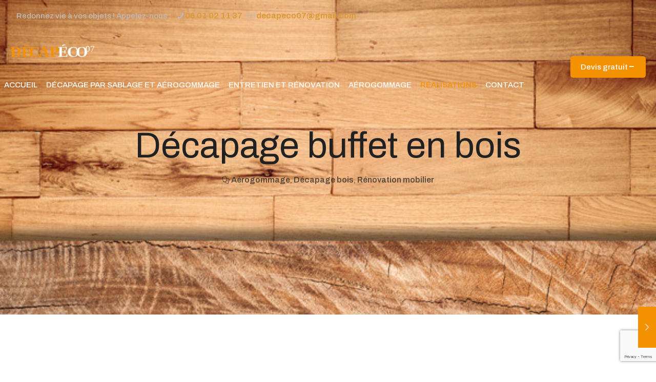

--- FILE ---
content_type: text/html; charset=UTF-8
request_url: https://www.decapeco-07.fr/decapage-buffet-en-bois/
body_size: 28237
content:
<!DOCTYPE html>
<html lang="fr-FR" class="no-js " itemscope itemtype="https://schema.org/Article" >

<head>

<meta charset="UTF-8" />
<link rel="dns-prefetch" href="//cdn.hu-manity.co" />
		<!-- Cookie Compliance -->
		<script type="text/javascript">var huOptions = {"appID":"wwwdecapeco-07fr-f8c6429","currentLanguage":"fr","blocking":false,"globalCookie":false};</script>
		<script type="text/javascript" src="//cdn.hu-manity.co/hu-banner.min.js"></script><meta name="description" content="Just another WordPress site"/>
<meta property="og:image" content="https://www.decapeco-07.fr/wp-content/uploads/2024/04/decapage-mobilier-Buffet-bois-apres.jpg"/>
<meta property="og:url" content="https://www.decapeco-07.fr/decapage-buffet-en-bois/"/>
<meta property="og:type" content="article"/>
<meta property="og:title" content="Décapage buffet en bois"/>
<meta property="og:description" content="Décapage d&rsquo;un buffet en bois à l&rsquo;aérogommage Afin de donner un coup de jeune à un buffet de famille, ces particuliers ont fait appel à nos […]"/>
<link rel="alternate" hreflang="fr-FR" href="https://www.decapeco-07.fr/decapage-buffet-en-bois/"/>
<title>Décapage buffet en bois &#8211; Decapeco07</title>
<meta name='robots' content='max-image-preview:large' />
<meta name="format-detection" content="telephone=no">
<meta name="viewport" content="width=device-width, initial-scale=1, maximum-scale=1" />
<meta name="theme-color" content="#ffffff" media="(prefers-color-scheme: light)">
<meta name="theme-color" content="#ffffff" media="(prefers-color-scheme: dark)">
<link rel='dns-prefetch' href='//www.googletagmanager.com' />
<link rel='dns-prefetch' href='//fonts.googleapis.com' />
<link rel="alternate" type="application/rss+xml" title="Decapeco07 &raquo; Flux" href="https://www.decapeco-07.fr/feed/" />
<link rel="alternate" type="application/rss+xml" title="Decapeco07 &raquo; Flux des commentaires" href="https://www.decapeco-07.fr/comments/feed/" />
<link rel="alternate" title="oEmbed (JSON)" type="application/json+oembed" href="https://www.decapeco-07.fr/wp-json/oembed/1.0/embed?url=https%3A%2F%2Fwww.decapeco-07.fr%2Fdecapage-buffet-en-bois%2F" />
<link rel="alternate" title="oEmbed (XML)" type="text/xml+oembed" href="https://www.decapeco-07.fr/wp-json/oembed/1.0/embed?url=https%3A%2F%2Fwww.decapeco-07.fr%2Fdecapage-buffet-en-bois%2F&#038;format=xml" />
<style id='wp-img-auto-sizes-contain-inline-css' type='text/css'>
img:is([sizes=auto i],[sizes^="auto," i]){contain-intrinsic-size:3000px 1500px}
/*# sourceURL=wp-img-auto-sizes-contain-inline-css */
</style>
<style id='wp-emoji-styles-inline-css' type='text/css'>

	img.wp-smiley, img.emoji {
		display: inline !important;
		border: none !important;
		box-shadow: none !important;
		height: 1em !important;
		width: 1em !important;
		margin: 0 0.07em !important;
		vertical-align: -0.1em !important;
		background: none !important;
		padding: 0 !important;
	}
/*# sourceURL=wp-emoji-styles-inline-css */
</style>
<style id='classic-theme-styles-inline-css' type='text/css'>
/*! This file is auto-generated */
.wp-block-button__link{color:#fff;background-color:#32373c;border-radius:9999px;box-shadow:none;text-decoration:none;padding:calc(.667em + 2px) calc(1.333em + 2px);font-size:1.125em}.wp-block-file__button{background:#32373c;color:#fff;text-decoration:none}
/*# sourceURL=/wp-includes/css/classic-themes.min.css */
</style>
<link rel='stylesheet' id='contact-form-7-css' href='https://www.decapeco-07.fr/wp-content/plugins/contact-form-7/includes/css/styles.css?ver=6.0.6' type='text/css' media='all' />
<link rel='stylesheet' id='mfn-be-css' href='https://www.decapeco-07.fr/wp-content/themes/betheme/css/be.css?ver=27.3.8' type='text/css' media='all' />
<link rel='stylesheet' id='mfn-animations-css' href='https://www.decapeco-07.fr/wp-content/themes/betheme/assets/animations/animations.min.css?ver=27.3.8' type='text/css' media='all' />
<link rel='stylesheet' id='mfn-font-awesome-css' href='https://www.decapeco-07.fr/wp-content/themes/betheme/fonts/fontawesome/fontawesome.css?ver=27.3.8' type='text/css' media='all' />
<link rel='stylesheet' id='mfn-jplayer-css' href='https://www.decapeco-07.fr/wp-content/themes/betheme/assets/jplayer/css/jplayer.blue.monday.min.css?ver=27.3.8' type='text/css' media='all' />
<link rel='stylesheet' id='mfn-responsive-css' href='https://www.decapeco-07.fr/wp-content/themes/betheme/css/responsive.css?ver=27.3.8' type='text/css' media='all' />
<link rel='stylesheet' id='mfn-fonts-css' href='https://fonts.googleapis.com/css?family=Archivo%3A1%2C300%2C400%2C400italic%2C500%2C700%2C700italic%2C800&#038;display=swap&#038;ver=6.9' type='text/css' media='all' />
<link rel='stylesheet' id='elementor-frontend-css' href='https://www.decapeco-07.fr/wp-content/plugins/elementor/assets/css/frontend-lite.min.css?ver=3.20.2' type='text/css' media='all' />
<link rel='stylesheet' id='swiper-css' href='https://www.decapeco-07.fr/wp-content/plugins/elementor/assets/lib/swiper/v8/css/swiper.min.css?ver=8.4.5' type='text/css' media='all' />
<link rel='stylesheet' id='elementor-post-8-css' href='https://www.decapeco-07.fr/wp-content/uploads/elementor/css/post-8.css?ver=1712840806' type='text/css' media='all' />
<link rel='stylesheet' id='font-awesome-5-all-css' href='https://www.decapeco-07.fr/wp-content/plugins/elementor/assets/lib/font-awesome/css/all.min.css?ver=3.20.2' type='text/css' media='all' />
<link rel='stylesheet' id='font-awesome-4-shim-css' href='https://www.decapeco-07.fr/wp-content/plugins/elementor/assets/lib/font-awesome/css/v4-shims.min.css?ver=3.20.2' type='text/css' media='all' />
<link rel='stylesheet' id='elementor-global-css' href='https://www.decapeco-07.fr/wp-content/uploads/elementor/css/global.css?ver=1712840806' type='text/css' media='all' />
<link rel='stylesheet' id='elementor-post-518-css' href='https://www.decapeco-07.fr/wp-content/uploads/elementor/css/post-518.css?ver=1713280706' type='text/css' media='all' />
<style id='mfn-dynamic-inline-css' type='text/css'>
body:not(.template-slider) #Header_wrapper{background-image:url(https://www.decapeco-07.fr/wp-content/uploads/2024/04/entretien-traitement-du-bois.jpg#346);background-repeat:no-repeat;background-position:right top}#Subheader{background-image:url(https://www.decapeco-07.fr/wp-content/uploads/2024/04/decapage-sablage-aerogommage.jpg#678);background-repeat:no-repeat;background-position:right bottom}
html{background-color:#ffffff}#Wrapper,#Content,.mfn-popup .mfn-popup-content,.mfn-off-canvas-sidebar .mfn-off-canvas-content-wrapper,.mfn-cart-holder,.mfn-header-login,#Top_bar .search_wrapper,#Top_bar .top_bar_right .mfn-live-search-box,.column_livesearch .mfn-live-search-wrapper,.column_livesearch .mfn-live-search-box{background-color:#ffffff}.layout-boxed.mfn-bebuilder-header.mfn-ui #Wrapper .mfn-only-sample-content{background-color:#ffffff}body:not(.template-slider) #Header{min-height:0px}body.header-below:not(.template-slider) #Header{padding-top:0px}#Subheader{padding:220px 0 180px}#Footer .widgets_wrapper{padding:20px 0 60px}.has-search-overlay.search-overlay-opened #search-overlay{background-color:rgba(0,0,0,0.6)}.elementor-page.elementor-default #Content .the_content .section_wrapper{max-width:100%}.elementor-page.elementor-default #Content .section.the_content{width:100%}.elementor-page.elementor-default #Content .section_wrapper .the_content_wrapper{margin-left:0;margin-right:0;width:100%}body,button,span.date_label,.timeline_items li h3 span,input[type="submit"],input[type="reset"],input[type="button"],input[type="date"],input[type="text"],input[type="password"],input[type="tel"],input[type="email"],textarea,select,.offer_li .title h3,.mfn-menu-item-megamenu{font-family:"Archivo",-apple-system,BlinkMacSystemFont,"Segoe UI",Roboto,Oxygen-Sans,Ubuntu,Cantarell,"Helvetica Neue",sans-serif}#menu > ul > li > a,a.action_button,#overlay-menu ul li a{font-family:"Archivo",-apple-system,BlinkMacSystemFont,"Segoe UI",Roboto,Oxygen-Sans,Ubuntu,Cantarell,"Helvetica Neue",sans-serif}#Subheader .title{font-family:"Archivo",-apple-system,BlinkMacSystemFont,"Segoe UI",Roboto,Oxygen-Sans,Ubuntu,Cantarell,"Helvetica Neue",sans-serif}h1,h2,h3,h4,.text-logo #logo{font-family:"Archivo",-apple-system,BlinkMacSystemFont,"Segoe UI",Roboto,Oxygen-Sans,Ubuntu,Cantarell,"Helvetica Neue",sans-serif}h5,h6{font-family:"Archivo",-apple-system,BlinkMacSystemFont,"Segoe UI",Roboto,Oxygen-Sans,Ubuntu,Cantarell,"Helvetica Neue",sans-serif}blockquote{font-family:"Archivo",-apple-system,BlinkMacSystemFont,"Segoe UI",Roboto,Oxygen-Sans,Ubuntu,Cantarell,"Helvetica Neue",sans-serif}.chart_box .chart .num,.counter .desc_wrapper .number-wrapper,.how_it_works .image .number,.pricing-box .plan-header .price,.quick_fact .number-wrapper,.woocommerce .product div.entry-summary .price{font-family:"Archivo",-apple-system,BlinkMacSystemFont,"Segoe UI",Roboto,Oxygen-Sans,Ubuntu,Cantarell,"Helvetica Neue",sans-serif}body,.mfn-menu-item-megamenu{font-size:15px;line-height:25px;font-weight:500;letter-spacing:0px}.big{font-size:16px;line-height:25px;font-weight:700;letter-spacing:0px}#menu > ul > li > a,a.action_button,#overlay-menu ul li a{font-size:15px;font-weight:500;letter-spacing:0px}#overlay-menu ul li a{line-height:22.5px}#Subheader .title{font-size:60px;line-height:60px;font-weight:700;letter-spacing:0px}h1,.text-logo #logo{font-size:115px;line-height:110px;font-weight:700;letter-spacing:0px}h2{font-size:52px;line-height:58px;font-weight:700;letter-spacing:0px}h3,.woocommerce ul.products li.product h3,.woocommerce #customer_login h2{font-size:30px;line-height:34px;font-weight:700;letter-spacing:0px}h4,.woocommerce .woocommerce-order-details__title,.woocommerce .wc-bacs-bank-details-heading,.woocommerce .woocommerce-customer-details h2{font-size:22px;line-height:26px;font-weight:800;letter-spacing:0px}h5{font-size:15px;line-height:25px;font-weight:700;letter-spacing:0px}h6{font-size:22px;line-height:25px;font-weight:700;letter-spacing:0px}#Intro .intro-title{font-size:70px;line-height:70px;font-weight:400;letter-spacing:0px}@media only screen and (min-width:768px) and (max-width:959px){body,.mfn-menu-item-megamenu{font-size:13px;line-height:21px;font-weight:500;letter-spacing:0px}.big{font-size:14px;line-height:21px;font-weight:700;letter-spacing:0px}#menu > ul > li > a,a.action_button,#overlay-menu ul li a{font-size:13px;font-weight:500;letter-spacing:0px}#overlay-menu ul li a{line-height:19.5px}#Subheader .title{font-size:51px;line-height:51px;font-weight:700;letter-spacing:0px}h1,.text-logo #logo{font-size:98px;line-height:94px;font-weight:700;letter-spacing:0px}h2{font-size:44px;line-height:49px;font-weight:700;letter-spacing:0px}h3,.woocommerce ul.products li.product h3,.woocommerce #customer_login h2{font-size:26px;line-height:29px;font-weight:700;letter-spacing:0px}h4,.woocommerce .woocommerce-order-details__title,.woocommerce .wc-bacs-bank-details-heading,.woocommerce .woocommerce-customer-details h2{font-size:19px;line-height:22px;font-weight:800;letter-spacing:0px}h5{font-size:13px;line-height:21px;font-weight:700;letter-spacing:0px}h6{font-size:19px;line-height:21px;font-weight:700;letter-spacing:0px}#Intro .intro-title{font-size:60px;line-height:60px;font-weight:400;letter-spacing:0px}blockquote{font-size:15px}.chart_box .chart .num{font-size:45px;line-height:45px}.counter .desc_wrapper .number-wrapper{font-size:45px;line-height:45px}.counter .desc_wrapper .title{font-size:14px;line-height:18px}.faq .question .title{font-size:14px}.fancy_heading .title{font-size:38px;line-height:38px}.offer .offer_li .desc_wrapper .title h3{font-size:32px;line-height:32px}.offer_thumb_ul li.offer_thumb_li .desc_wrapper .title h3{font-size:32px;line-height:32px}.pricing-box .plan-header h2{font-size:27px;line-height:27px}.pricing-box .plan-header .price > span{font-size:40px;line-height:40px}.pricing-box .plan-header .price sup.currency{font-size:18px;line-height:18px}.pricing-box .plan-header .price sup.period{font-size:14px;line-height:14px}.quick_fact .number-wrapper{font-size:80px;line-height:80px}.trailer_box .desc h2{font-size:27px;line-height:27px}.widget > h3{font-size:17px;line-height:20px}}@media only screen and (min-width:480px) and (max-width:767px){body,.mfn-menu-item-megamenu{font-size:13px;line-height:19px;font-weight:500;letter-spacing:0px}.big{font-size:13px;line-height:19px;font-weight:700;letter-spacing:0px}#menu > ul > li > a,a.action_button,#overlay-menu ul li a{font-size:13px;font-weight:500;letter-spacing:0px}#overlay-menu ul li a{line-height:19.5px}#Subheader .title{font-size:45px;line-height:45px;font-weight:700;letter-spacing:0px}h1,.text-logo #logo{font-size:86px;line-height:83px;font-weight:700;letter-spacing:0px}h2{font-size:39px;line-height:44px;font-weight:700;letter-spacing:0px}h3,.woocommerce ul.products li.product h3,.woocommerce #customer_login h2{font-size:23px;line-height:26px;font-weight:700;letter-spacing:0px}h4,.woocommerce .woocommerce-order-details__title,.woocommerce .wc-bacs-bank-details-heading,.woocommerce .woocommerce-customer-details h2{font-size:17px;line-height:20px;font-weight:800;letter-spacing:0px}h5{font-size:13px;line-height:19px;font-weight:700;letter-spacing:0px}h6{font-size:17px;line-height:19px;font-weight:700;letter-spacing:0px}#Intro .intro-title{font-size:53px;line-height:53px;font-weight:400;letter-spacing:0px}blockquote{font-size:14px}.chart_box .chart .num{font-size:40px;line-height:40px}.counter .desc_wrapper .number-wrapper{font-size:40px;line-height:40px}.counter .desc_wrapper .title{font-size:13px;line-height:16px}.faq .question .title{font-size:13px}.fancy_heading .title{font-size:34px;line-height:34px}.offer .offer_li .desc_wrapper .title h3{font-size:28px;line-height:28px}.offer_thumb_ul li.offer_thumb_li .desc_wrapper .title h3{font-size:28px;line-height:28px}.pricing-box .plan-header h2{font-size:24px;line-height:24px}.pricing-box .plan-header .price > span{font-size:34px;line-height:34px}.pricing-box .plan-header .price sup.currency{font-size:16px;line-height:16px}.pricing-box .plan-header .price sup.period{font-size:13px;line-height:13px}.quick_fact .number-wrapper{font-size:70px;line-height:70px}.trailer_box .desc h2{font-size:24px;line-height:24px}.widget > h3{font-size:16px;line-height:19px}}@media only screen and (max-width:479px){body,.mfn-menu-item-megamenu{font-size:13px;line-height:19px;font-weight:500;letter-spacing:0px}.big{font-size:13px;line-height:19px;font-weight:700;letter-spacing:0px}#menu > ul > li > a,a.action_button,#overlay-menu ul li a{font-size:13px;font-weight:500;letter-spacing:0px}#overlay-menu ul li a{line-height:19.5px}#Subheader .title{font-size:36px;line-height:36px;font-weight:700;letter-spacing:0px}h1,.text-logo #logo{font-size:69px;line-height:66px;font-weight:700;letter-spacing:0px}h2{font-size:31px;line-height:35px;font-weight:700;letter-spacing:0px}h3,.woocommerce ul.products li.product h3,.woocommerce #customer_login h2{font-size:18px;line-height:20px;font-weight:700;letter-spacing:0px}h4,.woocommerce .woocommerce-order-details__title,.woocommerce .wc-bacs-bank-details-heading,.woocommerce .woocommerce-customer-details h2{font-size:13px;line-height:19px;font-weight:800;letter-spacing:0px}h5{font-size:13px;line-height:19px;font-weight:700;letter-spacing:0px}h6{font-size:13px;line-height:19px;font-weight:700;letter-spacing:0px}#Intro .intro-title{font-size:42px;line-height:42px;font-weight:400;letter-spacing:0px}blockquote{font-size:13px}.chart_box .chart .num{font-size:35px;line-height:35px}.counter .desc_wrapper .number-wrapper{font-size:35px;line-height:35px}.counter .desc_wrapper .title{font-size:13px;line-height:26px}.faq .question .title{font-size:13px}.fancy_heading .title{font-size:30px;line-height:30px}.offer .offer_li .desc_wrapper .title h3{font-size:26px;line-height:26px}.offer_thumb_ul li.offer_thumb_li .desc_wrapper .title h3{font-size:26px;line-height:26px}.pricing-box .plan-header h2{font-size:21px;line-height:21px}.pricing-box .plan-header .price > span{font-size:32px;line-height:32px}.pricing-box .plan-header .price sup.currency{font-size:14px;line-height:14px}.pricing-box .plan-header .price sup.period{font-size:13px;line-height:13px}.quick_fact .number-wrapper{font-size:60px;line-height:60px}.trailer_box .desc h2{font-size:21px;line-height:21px}.widget > h3{font-size:15px;line-height:18px}}.with_aside .sidebar.columns{width:23%}.with_aside .sections_group{width:77%}.aside_both .sidebar.columns{width:18%}.aside_both .sidebar.sidebar-1{margin-left:-82%}.aside_both .sections_group{width:64%;margin-left:18%}@media only screen and (min-width:1240px){#Wrapper,.with_aside .content_wrapper{max-width:1080px}body.layout-boxed.mfn-header-scrolled .mfn-header-tmpl.mfn-sticky-layout-width{max-width:1080px;left:0;right:0;margin-left:auto;margin-right:auto}body.layout-boxed:not(.mfn-header-scrolled) .mfn-header-tmpl.mfn-header-layout-width,body.layout-boxed .mfn-header-tmpl.mfn-header-layout-width:not(.mfn-hasSticky){max-width:1080px;left:0;right:0;margin-left:auto;margin-right:auto}body.layout-boxed.mfn-bebuilder-header.mfn-ui .mfn-only-sample-content{max-width:1080px;margin-left:auto;margin-right:auto}.section_wrapper,.container{max-width:1060px}.layout-boxed.header-boxed #Top_bar.is-sticky{max-width:1080px}}@media only screen and (max-width:767px){#Wrapper{max-width:calc(100% - 67px)}.content_wrapper .section_wrapper,.container,.four.columns .widget-area{max-width:550px !important;padding-left:33px;padding-right:33px}}  .button-default .button,.button-flat .button,.button-round .button{background-color:#ffffff;color:#ffffff}.button-stroke .button{border-color:#ffffff;color:#ffffff}.button-stroke .button:hover{background-color:#ffffff;color:#fff}.button-default .button_theme,.button-default button,.button-default input[type="button"],.button-default input[type="reset"],.button-default input[type="submit"],.button-flat .button_theme,.button-flat button,.button-flat input[type="button"],.button-flat input[type="reset"],.button-flat input[type="submit"],.button-round .button_theme,.button-round button,.button-round input[type="button"],.button-round input[type="reset"],.button-round input[type="submit"],.woocommerce #respond input#submit,.woocommerce a.button:not(.default),.woocommerce button.button,.woocommerce input.button,.woocommerce #respond input#submit:hover,.woocommerce a.button:hover,.woocommerce button.button:hover,.woocommerce input.button:hover{color:#ffffff}.button-default #respond input#submit.alt.disabled,.button-default #respond input#submit.alt.disabled:hover,.button-default #respond input#submit.alt:disabled,.button-default #respond input#submit.alt:disabled:hover,.button-default #respond input#submit.alt:disabled[disabled],.button-default #respond input#submit.alt:disabled[disabled]:hover,.button-default a.button.alt.disabled,.button-default a.button.alt.disabled:hover,.button-default a.button.alt:disabled,.button-default a.button.alt:disabled:hover,.button-default a.button.alt:disabled[disabled],.button-default a.button.alt:disabled[disabled]:hover,.button-default button.button.alt.disabled,.button-default button.button.alt.disabled:hover,.button-default button.button.alt:disabled,.button-default button.button.alt:disabled:hover,.button-default button.button.alt:disabled[disabled],.button-default button.button.alt:disabled[disabled]:hover,.button-default input.button.alt.disabled,.button-default input.button.alt.disabled:hover,.button-default input.button.alt:disabled,.button-default input.button.alt:disabled:hover,.button-default input.button.alt:disabled[disabled],.button-default input.button.alt:disabled[disabled]:hover,.button-default #respond input#submit.alt,.button-default a.button.alt,.button-default button.button.alt,.button-default input.button.alt,.button-default #respond input#submit.alt:hover,.button-default a.button.alt:hover,.button-default button.button.alt:hover,.button-default input.button.alt:hover,.button-flat #respond input#submit.alt.disabled,.button-flat #respond input#submit.alt.disabled:hover,.button-flat #respond input#submit.alt:disabled,.button-flat #respond input#submit.alt:disabled:hover,.button-flat #respond input#submit.alt:disabled[disabled],.button-flat #respond input#submit.alt:disabled[disabled]:hover,.button-flat a.button.alt.disabled,.button-flat a.button.alt.disabled:hover,.button-flat a.button.alt:disabled,.button-flat a.button.alt:disabled:hover,.button-flat a.button.alt:disabled[disabled],.button-flat a.button.alt:disabled[disabled]:hover,.button-flat button.button.alt.disabled,.button-flat button.button.alt.disabled:hover,.button-flat button.button.alt:disabled,.button-flat button.button.alt:disabled:hover,.button-flat button.button.alt:disabled[disabled],.button-flat button.button.alt:disabled[disabled]:hover,.button-flat input.button.alt.disabled,.button-flat input.button.alt.disabled:hover,.button-flat input.button.alt:disabled,.button-flat input.button.alt:disabled:hover,.button-flat input.button.alt:disabled[disabled],.button-flat input.button.alt:disabled[disabled]:hover,.button-flat #respond input#submit.alt,.button-flat a.button.alt,.button-flat button.button.alt,.button-flat input.button.alt,.button-flat #respond input#submit.alt:hover,.button-flat a.button.alt:hover,.button-flat button.button.alt:hover,.button-flat input.button.alt:hover,.button-round #respond input#submit.alt.disabled,.button-round #respond input#submit.alt.disabled:hover,.button-round #respond input#submit.alt:disabled,.button-round #respond input#submit.alt:disabled:hover,.button-round #respond input#submit.alt:disabled[disabled],.button-round #respond input#submit.alt:disabled[disabled]:hover,.button-round a.button.alt.disabled,.button-round a.button.alt.disabled:hover,.button-round a.button.alt:disabled,.button-round a.button.alt:disabled:hover,.button-round a.button.alt:disabled[disabled],.button-round a.button.alt:disabled[disabled]:hover,.button-round button.button.alt.disabled,.button-round button.button.alt.disabled:hover,.button-round button.button.alt:disabled,.button-round button.button.alt:disabled:hover,.button-round button.button.alt:disabled[disabled],.button-round button.button.alt:disabled[disabled]:hover,.button-round input.button.alt.disabled,.button-round input.button.alt.disabled:hover,.button-round input.button.alt:disabled,.button-round input.button.alt:disabled:hover,.button-round input.button.alt:disabled[disabled],.button-round input.button.alt:disabled[disabled]:hover,.button-round #respond input#submit.alt,.button-round a.button.alt,.button-round button.button.alt,.button-round input.button.alt,.button-round #respond input#submit.alt:hover,.button-round a.button.alt:hover,.button-round button.button.alt:hover,.button-round input.button.alt:hover{background-color:#f39100;color:#ffffff}.button-stroke.woocommerce a.button:not(.default),.button-stroke .woocommerce a.button:not(.default),.button-stroke #respond input#submit.alt.disabled,.button-stroke #respond input#submit.alt.disabled:hover,.button-stroke #respond input#submit.alt:disabled,.button-stroke #respond input#submit.alt:disabled:hover,.button-stroke #respond input#submit.alt:disabled[disabled],.button-stroke #respond input#submit.alt:disabled[disabled]:hover,.button-stroke a.button.alt.disabled,.button-stroke a.button.alt.disabled:hover,.button-stroke a.button.alt:disabled,.button-stroke a.button.alt:disabled:hover,.button-stroke a.button.alt:disabled[disabled],.button-stroke a.button.alt:disabled[disabled]:hover,.button-stroke button.button.alt.disabled,.button-stroke button.button.alt.disabled:hover,.button-stroke button.button.alt:disabled,.button-stroke button.button.alt:disabled:hover,.button-stroke button.button.alt:disabled[disabled],.button-stroke button.button.alt:disabled[disabled]:hover,.button-stroke input.button.alt.disabled,.button-stroke input.button.alt.disabled:hover,.button-stroke input.button.alt:disabled,.button-stroke input.button.alt:disabled:hover,.button-stroke input.button.alt:disabled[disabled],.button-stroke input.button.alt:disabled[disabled]:hover,.button-stroke #respond input#submit.alt,.button-stroke a.button.alt,.button-stroke button.button.alt,.button-stroke input.button.alt{border-color:#f39100;background:none;color:#f39100}.button-stroke.woocommerce a.button:not(.default):hover,.button-stroke .woocommerce a.button:not(.default):hover,.button-stroke #respond input#submit.alt:hover,.button-stroke a.button.alt:hover,.button-stroke button.button.alt:hover,.button-stroke input.button.alt:hover,.button-stroke a.action_button:hover{background-color:#f39100;color:#ffffff}.action_button,.action_button:hover{background-color:#f39100;color:#ffffff}.button-stroke a.action_button{border-color:#f39100}.footer_button{color:#65666C!important;background-color:transparent;box-shadow:none!important}.footer_button:after{display:none!important}.button-custom.woocommerce .button,.button-custom .button,.button-custom .action_button,.button-custom .footer_button,.button-custom button,.button-custom button.button,.button-custom input[type="button"],.button-custom input[type="reset"],.button-custom input[type="submit"],.button-custom .woocommerce #respond input#submit,.button-custom .woocommerce a.button,.button-custom .woocommerce button.button,.button-custom .woocommerce input.button,.button-custom:where(body:not(.woocommerce-block-theme-has-button-styles)) .woocommerce button.button:disabled[disabled]{font-family:Roboto;font-size:14px;line-height:14px;font-weight:400;letter-spacing:0px;padding:12px 20px 12px 20px;border-width:0px;border-radius:0px;border-color:transparent}body.button-custom .button{color:#626262;background-color:#dbdddf;border-color:transparent}body.button-custom .button:hover{color:#626262;background-color:#d3d3d3;border-color:transparent}body .button-custom .button_theme,body.button-custom .button_theme,.button-custom button,.button-custom input[type="button"],.button-custom input[type="reset"],.button-custom input[type="submit"],.button-custom .woocommerce #respond input#submit,body.button-custom.woocommerce a.button:not(.default),.button-custom .woocommerce button.button,.button-custom .woocommerce input.button,.button-custom .woocommerce a.button_theme:not(.default){color:#ffffff;background-color:#0095eb;border-color:transparent;box-shadow:unset}body .button-custom .button_theme:hover,body.button-custom .button_theme:hover,.button-custom button:hover,.button-custom input[type="button"]:hover,.button-custom input[type="reset"]:hover,.button-custom input[type="submit"]:hover,.button-custom .woocommerce #respond input#submit:hover,body.button-custom.woocommerce .button:not(.default):hover,body.button-custom.woocommerce a.button:not(.default):hover,.button-custom .woocommerce button.button:hover,.button-custom .woocommerce input.button:hover,.button-custom .woocommerce a.button_theme:not(.default):hover{color:#ffffff;background-color:#007cc3;border-color:transparent}body.button-custom .action_button{color:#626262;background-color:#dbdddf;border-color:transparent;box-shadow:unset}body.button-custom .action_button:hover{color:#626262;background-color:#d3d3d3;border-color:transparent}.button-custom #respond input#submit.alt.disabled,.button-custom #respond input#submit.alt.disabled:hover,.button-custom #respond input#submit.alt:disabled,.button-custom #respond input#submit.alt:disabled:hover,.button-custom #respond input#submit.alt:disabled[disabled],.button-custom #respond input#submit.alt:disabled[disabled]:hover,.button-custom a.button.alt.disabled,.button-custom a.button.alt.disabled:hover,.button-custom a.button.alt:disabled,.button-custom a.button.alt:disabled:hover,.button-custom a.button.alt:disabled[disabled],.button-custom a.button.alt:disabled[disabled]:hover,.button-custom button.button.alt.disabled,.button-custom button.button.alt.disabled:hover,.button-custom button.button.alt:disabled,.button-custom button.button.alt:disabled:hover,.button-custom button.button.alt:disabled[disabled],.button-custom button.button.alt:disabled[disabled]:hover,.button-custom input.button.alt.disabled,.button-custom input.button.alt.disabled:hover,.button-custom input.button.alt:disabled,.button-custom input.button.alt:disabled:hover,.button-custom input.button.alt:disabled[disabled],.button-custom input.button.alt:disabled[disabled]:hover,.button-custom #respond input#submit.alt,.button-custom a.button.alt,.button-custom button.button.alt,.button-custom input.button.alt{line-height:14px;padding:12px 20px 12px 20px;color:#ffffff;background-color:#0095eb;font-family:Roboto;font-size:14px;font-weight:400;letter-spacing:0px;border-width:0px;border-radius:0px}.button-custom #respond input#submit.alt:hover,.button-custom a.button.alt:hover,.button-custom button.button.alt:hover,.button-custom input.button.alt:hover,.button-custom a.action_button:hover{color:#ffffff;background-color:#007cc3}#Top_bar #logo,.header-fixed #Top_bar #logo,.header-plain #Top_bar #logo,.header-transparent #Top_bar #logo{height:60px;line-height:60px;padding:5px 0}.logo-overflow #Top_bar:not(.is-sticky) .logo{height:70px}#Top_bar .menu > li > a{padding:5px 0}.menu-highlight:not(.header-creative) #Top_bar .menu > li > a{margin:10px 0}.header-plain:not(.menu-highlight) #Top_bar .menu > li > a span:not(.description){line-height:70px}.header-fixed #Top_bar .menu > li > a{padding:20px 0}@media only screen and (max-width:767px){.mobile-header-mini #Top_bar #logo{height:50px!important;line-height:50px!important;margin:5px 0}}#Top_bar #logo img.svg{width:165px}.image_frame,.wp-caption{border-width:0px}.alert{border-radius:0px}#Top_bar .top_bar_right .top-bar-right-input input{width:200px}.mfn-live-search-box .mfn-live-search-list{max-height:300px}input[type="date"],input[type="email"],input[type="number"],input[type="password"],input[type="search"],input[type="tel"],input[type="text"],input[type="url"],select,textarea,.woocommerce .quantity input.qty{border-width:0;box-shadow:unset;resize:none}.select2-container--default .select2-selection--single,.select2-dropdown,.select2-container--default.select2-container--open .select2-selection--single{border-width:0}#Side_slide{right:-250px;width:250px}#Side_slide.left{left:-250px}.blog-teaser li .desc-wrapper .desc{background-position-y:-1px}.mfn-free-delivery-info{--mfn-free-delivery-bar:#f39100;--mfn-free-delivery-bg:rgba(0,0,0,0.1);--mfn-free-delivery-achieved:#f39100}@media only screen and ( max-width:767px ){}@media only screen and (min-width:1240px){body:not(.header-simple) #Top_bar #menu{display:block!important}.tr-menu #Top_bar #menu{background:none!important}#Top_bar .menu > li > ul.mfn-megamenu > li{float:left}#Top_bar .menu > li > ul.mfn-megamenu > li.mfn-megamenu-cols-1{width:100%}#Top_bar .menu > li > ul.mfn-megamenu > li.mfn-megamenu-cols-2{width:50%}#Top_bar .menu > li > ul.mfn-megamenu > li.mfn-megamenu-cols-3{width:33.33%}#Top_bar .menu > li > ul.mfn-megamenu > li.mfn-megamenu-cols-4{width:25%}#Top_bar .menu > li > ul.mfn-megamenu > li.mfn-megamenu-cols-5{width:20%}#Top_bar .menu > li > ul.mfn-megamenu > li.mfn-megamenu-cols-6{width:16.66%}#Top_bar .menu > li > ul.mfn-megamenu > li > ul{display:block!important;position:inherit;left:auto;top:auto;border-width:0 1px 0 0}#Top_bar .menu > li > ul.mfn-megamenu > li:last-child > ul{border:0}#Top_bar .menu > li > ul.mfn-megamenu > li > ul li{width:auto}#Top_bar .menu > li > ul.mfn-megamenu a.mfn-megamenu-title{text-transform:uppercase;font-weight:400;background:none}#Top_bar .menu > li > ul.mfn-megamenu a .menu-arrow{display:none}.menuo-right #Top_bar .menu > li > ul.mfn-megamenu{left:0;width:98%!important;margin:0 1%;padding:20px 0}.menuo-right #Top_bar .menu > li > ul.mfn-megamenu-bg{box-sizing:border-box}#Top_bar .menu > li > ul.mfn-megamenu-bg{padding:20px 166px 20px 20px;background-repeat:no-repeat;background-position:right bottom}.rtl #Top_bar .menu > li > ul.mfn-megamenu-bg{padding-left:166px;padding-right:20px;background-position:left bottom}#Top_bar .menu > li > ul.mfn-megamenu-bg > li{background:none}#Top_bar .menu > li > ul.mfn-megamenu-bg > li a{border:none}#Top_bar .menu > li > ul.mfn-megamenu-bg > li > ul{background:none!important;-webkit-box-shadow:0 0 0 0;-moz-box-shadow:0 0 0 0;box-shadow:0 0 0 0}.mm-vertical #Top_bar .container{position:relative}.mm-vertical #Top_bar .top_bar_left{position:static}.mm-vertical #Top_bar .menu > li ul{box-shadow:0 0 0 0 transparent!important;background-image:none}.mm-vertical #Top_bar .menu > li > ul.mfn-megamenu{padding:20px 0}.mm-vertical.header-plain #Top_bar .menu > li > ul.mfn-megamenu{width:100%!important;margin:0}.mm-vertical #Top_bar .menu > li > ul.mfn-megamenu > li{display:table-cell;float:none!important;width:10%;padding:0 15px;border-right:1px solid rgba(0,0,0,0.05)}.mm-vertical #Top_bar .menu > li > ul.mfn-megamenu > li:last-child{border-right-width:0}.mm-vertical #Top_bar .menu > li > ul.mfn-megamenu > li.hide-border{border-right-width:0}.mm-vertical #Top_bar .menu > li > ul.mfn-megamenu > li a{border-bottom-width:0;padding:9px 15px;line-height:120%}.mm-vertical #Top_bar .menu > li > ul.mfn-megamenu a.mfn-megamenu-title{font-weight:700}.rtl .mm-vertical #Top_bar .menu > li > ul.mfn-megamenu > li:first-child{border-right-width:0}.rtl .mm-vertical #Top_bar .menu > li > ul.mfn-megamenu > li:last-child{border-right-width:1px}body.header-shop #Top_bar #menu{display:flex!important;background-color:transparent}.header-shop #Top_bar.is-sticky .top_bar_row_second{display:none}.header-plain:not(.menuo-right) #Header .top_bar_left{width:auto!important}.header-stack.header-center #Top_bar #menu{display:inline-block!important}.header-simple #Top_bar #menu{display:none;height:auto;width:300px;bottom:auto;top:100%;right:1px;position:absolute;margin:0}.header-simple #Header a.responsive-menu-toggle{display:block;right:10px}.header-simple #Top_bar #menu > ul{width:100%;float:left}.header-simple #Top_bar #menu ul li{width:100%;padding-bottom:0;border-right:0;position:relative}.header-simple #Top_bar #menu ul li a{padding:0 20px;margin:0;display:block;height:auto;line-height:normal;border:none}.header-simple #Top_bar #menu ul li a:not(.menu-toggle):after{display:none}.header-simple #Top_bar #menu ul li a span{border:none;line-height:44px;display:inline;padding:0}.header-simple #Top_bar #menu ul li.submenu .menu-toggle{display:block;position:absolute;right:0;top:0;width:44px;height:44px;line-height:44px;font-size:30px;font-weight:300;text-align:center;cursor:pointer;color:#444;opacity:0.33;transform:unset}.header-simple #Top_bar #menu ul li.submenu .menu-toggle:after{content:"+";position:static}.header-simple #Top_bar #menu ul li.hover > .menu-toggle:after{content:"-"}.header-simple #Top_bar #menu ul li.hover a{border-bottom:0}.header-simple #Top_bar #menu ul.mfn-megamenu li .menu-toggle{display:none}.header-simple #Top_bar #menu ul li ul{position:relative!important;left:0!important;top:0;padding:0;margin:0!important;width:auto!important;background-image:none}.header-simple #Top_bar #menu ul li ul li{width:100%!important;display:block;padding:0}.header-simple #Top_bar #menu ul li ul li a{padding:0 20px 0 30px}.header-simple #Top_bar #menu ul li ul li a .menu-arrow{display:none}.header-simple #Top_bar #menu ul li ul li a span{padding:0}.header-simple #Top_bar #menu ul li ul li a span:after{display:none!important}.header-simple #Top_bar .menu > li > ul.mfn-megamenu a.mfn-megamenu-title{text-transform:uppercase;font-weight:400}.header-simple #Top_bar .menu > li > ul.mfn-megamenu > li > ul{display:block!important;position:inherit;left:auto;top:auto}.header-simple #Top_bar #menu ul li ul li ul{border-left:0!important;padding:0;top:0}.header-simple #Top_bar #menu ul li ul li ul li a{padding:0 20px 0 40px}.rtl.header-simple #Top_bar #menu{left:1px;right:auto}.rtl.header-simple #Top_bar a.responsive-menu-toggle{left:10px;right:auto}.rtl.header-simple #Top_bar #menu ul li.submenu .menu-toggle{left:0;right:auto}.rtl.header-simple #Top_bar #menu ul li ul{left:auto!important;right:0!important}.rtl.header-simple #Top_bar #menu ul li ul li a{padding:0 30px 0 20px}.rtl.header-simple #Top_bar #menu ul li ul li ul li a{padding:0 40px 0 20px}.menu-highlight #Top_bar .menu > li{margin:0 2px}.menu-highlight:not(.header-creative) #Top_bar .menu > li > a{padding:0;-webkit-border-radius:5px;border-radius:5px}.menu-highlight #Top_bar .menu > li > a:after{display:none}.menu-highlight #Top_bar .menu > li > a span:not(.description){line-height:50px}.menu-highlight #Top_bar .menu > li > a span.description{display:none}.menu-highlight.header-stack #Top_bar .menu > li > a{margin:10px 0!important}.menu-highlight.header-stack #Top_bar .menu > li > a span:not(.description){line-height:40px}.menu-highlight.header-simple #Top_bar #menu ul li,.menu-highlight.header-creative #Top_bar #menu ul li{margin:0}.menu-highlight.header-simple #Top_bar #menu ul li > a,.menu-highlight.header-creative #Top_bar #menu ul li > a{-webkit-border-radius:0;border-radius:0}.menu-highlight:not(.header-fixed):not(.header-simple) #Top_bar.is-sticky .menu > li > a{margin:10px 0!important;padding:5px 0!important}.menu-highlight:not(.header-fixed):not(.header-simple) #Top_bar.is-sticky .menu > li > a span{line-height:30px!important}.header-modern.menu-highlight.menuo-right .menu_wrapper{margin-right:20px}.menu-line-below #Top_bar .menu > li > a:not(.menu-toggle):after{top:auto;bottom:-4px}.menu-line-below #Top_bar.is-sticky .menu > li > a:not(.menu-toggle):after{top:auto;bottom:-4px}.menu-line-below-80 #Top_bar:not(.is-sticky) .menu > li > a:not(.menu-toggle):after{height:4px;left:10%;top:50%;margin-top:20px;width:80%}.menu-line-below-80-1 #Top_bar:not(.is-sticky) .menu > li > a:not(.menu-toggle):after{height:1px;left:10%;top:50%;margin-top:20px;width:80%}.menu-link-color #Top_bar .menu > li > a:not(.menu-toggle):after{display:none!important}.menu-arrow-top #Top_bar .menu > li > a:after{background:none repeat scroll 0 0 rgba(0,0,0,0)!important;border-color:#ccc transparent transparent;border-style:solid;border-width:7px 7px 0;display:block;height:0;left:50%;margin-left:-7px;top:0!important;width:0}.menu-arrow-top #Top_bar.is-sticky .menu > li > a:after{top:0!important}.menu-arrow-bottom #Top_bar .menu > li > a:after{background:none!important;border-color:transparent transparent #ccc;border-style:solid;border-width:0 7px 7px;display:block;height:0;left:50%;margin-left:-7px;top:auto;bottom:0;width:0}.menu-arrow-bottom #Top_bar.is-sticky .menu > li > a:after{top:auto;bottom:0}.menuo-no-borders #Top_bar .menu > li > a span{border-width:0!important}.menuo-no-borders #Header_creative #Top_bar .menu > li > a span{border-bottom-width:0}.menuo-no-borders.header-plain #Top_bar a#header_cart,.menuo-no-borders.header-plain #Top_bar a#search_button,.menuo-no-borders.header-plain #Top_bar .wpml-languages,.menuo-no-borders.header-plain #Top_bar a.action_button{border-width:0}.menuo-right #Top_bar .menu_wrapper{float:right}.menuo-right.header-stack:not(.header-center) #Top_bar .menu_wrapper{margin-right:150px}body.header-creative{padding-left:50px}body.header-creative.header-open{padding-left:250px}body.error404,body.under-construction,body.template-blank,body.under-construction.header-rtl.header-creative.header-open{padding-left:0!important;padding-right:0!important}.header-creative.footer-fixed #Footer,.header-creative.footer-sliding #Footer,.header-creative.footer-stick #Footer.is-sticky{box-sizing:border-box;padding-left:50px}.header-open.footer-fixed #Footer,.header-open.footer-sliding #Footer,.header-creative.footer-stick #Footer.is-sticky{padding-left:250px}.header-rtl.header-creative.footer-fixed #Footer,.header-rtl.header-creative.footer-sliding #Footer,.header-rtl.header-creative.footer-stick #Footer.is-sticky{padding-left:0;padding-right:50px}.header-rtl.header-open.footer-fixed #Footer,.header-rtl.header-open.footer-sliding #Footer,.header-rtl.header-creative.footer-stick #Footer.is-sticky{padding-right:250px}#Header_creative{background-color:#fff;position:fixed;width:250px;height:100%;left:-200px;top:0;z-index:9002;-webkit-box-shadow:2px 0 4px 2px rgba(0,0,0,.15);box-shadow:2px 0 4px 2px rgba(0,0,0,.15)}#Header_creative .container{width:100%}#Header_creative .creative-wrapper{opacity:0;margin-right:50px}#Header_creative a.creative-menu-toggle{display:block;width:34px;height:34px;line-height:34px;font-size:22px;text-align:center;position:absolute;top:10px;right:8px;border-radius:3px}.admin-bar #Header_creative a.creative-menu-toggle{top:42px}#Header_creative #Top_bar{position:static;width:100%}#Header_creative #Top_bar .top_bar_left{width:100%!important;float:none}#Header_creative #Top_bar .logo{float:none;text-align:center;margin:15px 0}#Header_creative #Top_bar #menu{background-color:transparent}#Header_creative #Top_bar .menu_wrapper{float:none;margin:0 0 30px}#Header_creative #Top_bar .menu > li{width:100%;float:none;position:relative}#Header_creative #Top_bar .menu > li > a{padding:0;text-align:center}#Header_creative #Top_bar .menu > li > a:after{display:none}#Header_creative #Top_bar .menu > li > a span{border-right:0;border-bottom-width:1px;line-height:38px}#Header_creative #Top_bar .menu li ul{left:100%;right:auto;top:0;box-shadow:2px 2px 2px 0 rgba(0,0,0,0.03);-webkit-box-shadow:2px 2px 2px 0 rgba(0,0,0,0.03)}#Header_creative #Top_bar .menu > li > ul.mfn-megamenu{margin:0;width:700px!important}#Header_creative #Top_bar .menu > li > ul.mfn-megamenu > li > ul{left:0}#Header_creative #Top_bar .menu li ul li a{padding-top:9px;padding-bottom:8px}#Header_creative #Top_bar .menu li ul li ul{top:0}#Header_creative #Top_bar .menu > li > a span.description{display:block;font-size:13px;line-height:28px!important;clear:both}.menuo-arrows #Top_bar .menu > li.submenu > a > span:after{content:unset!important}#Header_creative #Top_bar .top_bar_right{width:100%!important;float:left;height:auto;margin-bottom:35px;text-align:center;padding:0 20px;top:0;-webkit-box-sizing:border-box;-moz-box-sizing:border-box;box-sizing:border-box}#Header_creative #Top_bar .top_bar_right:before{content:none}#Header_creative #Top_bar .top_bar_right .top_bar_right_wrapper{flex-wrap:wrap;justify-content:center}#Header_creative #Top_bar .top_bar_right .top-bar-right-icon,#Header_creative #Top_bar .top_bar_right .wpml-languages,#Header_creative #Top_bar .top_bar_right .top-bar-right-button,#Header_creative #Top_bar .top_bar_right .top-bar-right-input{min-height:30px;margin:5px}#Header_creative #Top_bar .search_wrapper{left:100%;top:auto}#Header_creative #Top_bar .banner_wrapper{display:block;text-align:center}#Header_creative #Top_bar .banner_wrapper img{max-width:100%;height:auto;display:inline-block}#Header_creative #Action_bar{display:none;position:absolute;bottom:0;top:auto;clear:both;padding:0 20px;box-sizing:border-box}#Header_creative #Action_bar .contact_details{width:100%;text-align:center;margin-bottom:20px}#Header_creative #Action_bar .contact_details li{padding:0}#Header_creative #Action_bar .social{float:none;text-align:center;padding:5px 0 15px}#Header_creative #Action_bar .social li{margin-bottom:2px}#Header_creative #Action_bar .social-menu{float:none;text-align:center}#Header_creative #Action_bar .social-menu li{border-color:rgba(0,0,0,.1)}#Header_creative .social li a{color:rgba(0,0,0,.5)}#Header_creative .social li a:hover{color:#000}#Header_creative .creative-social{position:absolute;bottom:10px;right:0;width:50px}#Header_creative .creative-social li{display:block;float:none;width:100%;text-align:center;margin-bottom:5px}.header-creative .fixed-nav.fixed-nav-prev{margin-left:50px}.header-creative.header-open .fixed-nav.fixed-nav-prev{margin-left:250px}.menuo-last #Header_creative #Top_bar .menu li.last ul{top:auto;bottom:0}.header-open #Header_creative{left:0}.header-open #Header_creative .creative-wrapper{opacity:1;margin:0!important}.header-open #Header_creative .creative-menu-toggle,.header-open #Header_creative .creative-social{display:none}.header-open #Header_creative #Action_bar{display:block}body.header-rtl.header-creative{padding-left:0;padding-right:50px}.header-rtl #Header_creative{left:auto;right:-200px}.header-rtl #Header_creative .creative-wrapper{margin-left:50px;margin-right:0}.header-rtl #Header_creative a.creative-menu-toggle{left:8px;right:auto}.header-rtl #Header_creative .creative-social{left:0;right:auto}.header-rtl #Footer #back_to_top.sticky{right:125px}.header-rtl #popup_contact{right:70px}.header-rtl #Header_creative #Top_bar .menu li ul{left:auto;right:100%}.header-rtl #Header_creative #Top_bar .search_wrapper{left:auto;right:100%}.header-rtl .fixed-nav.fixed-nav-prev{margin-left:0!important}.header-rtl .fixed-nav.fixed-nav-next{margin-right:50px}body.header-rtl.header-creative.header-open{padding-left:0;padding-right:250px!important}.header-rtl.header-open #Header_creative{left:auto;right:0}.header-rtl.header-open #Footer #back_to_top.sticky{right:325px}.header-rtl.header-open #popup_contact{right:270px}.header-rtl.header-open .fixed-nav.fixed-nav-next{margin-right:250px}#Header_creative.active{left:-1px}.header-rtl #Header_creative.active{left:auto;right:-1px}#Header_creative.active .creative-wrapper{opacity:1;margin:0}.header-creative .vc_row[data-vc-full-width]{padding-left:50px}.header-creative.header-open .vc_row[data-vc-full-width]{padding-left:250px}.header-open .vc_parallax .vc_parallax-inner{left:auto;width:calc(100% - 250px)}.header-open.header-rtl .vc_parallax .vc_parallax-inner{left:0;right:auto}#Header_creative.scroll{height:100%;overflow-y:auto}#Header_creative.scroll:not(.dropdown) .menu li ul{display:none!important}#Header_creative.scroll #Action_bar{position:static}#Header_creative.dropdown{outline:none}#Header_creative.dropdown #Top_bar .menu_wrapper{float:left;width:100%}#Header_creative.dropdown #Top_bar #menu ul li{position:relative;float:left}#Header_creative.dropdown #Top_bar #menu ul li a:not(.menu-toggle):after{display:none}#Header_creative.dropdown #Top_bar #menu ul li a span{line-height:38px;padding:0}#Header_creative.dropdown #Top_bar #menu ul li.submenu .menu-toggle{display:block;position:absolute;right:0;top:0;width:38px;height:38px;line-height:38px;font-size:26px;font-weight:300;text-align:center;cursor:pointer;color:#444;opacity:0.33;z-index:203}#Header_creative.dropdown #Top_bar #menu ul li.submenu .menu-toggle:after{content:"+";position:static}#Header_creative.dropdown #Top_bar #menu ul li.hover > .menu-toggle:after{content:"-"}#Header_creative.dropdown #Top_bar #menu ul.sub-menu li:not(:last-of-type) a{border-bottom:0}#Header_creative.dropdown #Top_bar #menu ul.mfn-megamenu li .menu-toggle{display:none}#Header_creative.dropdown #Top_bar #menu ul li ul{position:relative!important;left:0!important;top:0;padding:0;margin-left:0!important;width:auto!important;background-image:none}#Header_creative.dropdown #Top_bar #menu ul li ul li{width:100%!important}#Header_creative.dropdown #Top_bar #menu ul li ul li a{padding:0 10px;text-align:center}#Header_creative.dropdown #Top_bar #menu ul li ul li a .menu-arrow{display:none}#Header_creative.dropdown #Top_bar #menu ul li ul li a span{padding:0}#Header_creative.dropdown #Top_bar #menu ul li ul li a span:after{display:none!important}#Header_creative.dropdown #Top_bar .menu > li > ul.mfn-megamenu a.mfn-megamenu-title{text-transform:uppercase;font-weight:400}#Header_creative.dropdown #Top_bar .menu > li > ul.mfn-megamenu > li > ul{display:block!important;position:inherit;left:auto;top:auto}#Header_creative.dropdown #Top_bar #menu ul li ul li ul{border-left:0!important;padding:0;top:0}#Header_creative{transition:left .5s ease-in-out,right .5s ease-in-out}#Header_creative .creative-wrapper{transition:opacity .5s ease-in-out,margin 0s ease-in-out .5s}#Header_creative.active .creative-wrapper{transition:opacity .5s ease-in-out,margin 0s ease-in-out}}@media only screen and (min-width:768px){#Top_bar.is-sticky{position:fixed!important;width:100%;left:0;top:-60px;height:60px;z-index:701;background:#fff;opacity:.97;-webkit-box-shadow:0 2px 5px 0 rgba(0,0,0,0.1);-moz-box-shadow:0 2px 5px 0 rgba(0,0,0,0.1);box-shadow:0 2px 5px 0 rgba(0,0,0,0.1)}.layout-boxed.header-boxed #Top_bar.is-sticky{left:50%;-webkit-transform:translateX(-50%);transform:translateX(-50%)}#Top_bar.is-sticky .top_bar_left,#Top_bar.is-sticky .top_bar_right,#Top_bar.is-sticky .top_bar_right:before{background:none;box-shadow:unset}#Top_bar.is-sticky .logo{width:auto;margin:0 30px 0 20px;padding:0}#Top_bar.is-sticky #logo,#Top_bar.is-sticky .custom-logo-link{padding:5px 0!important;height:50px!important;line-height:50px!important}.logo-no-sticky-padding #Top_bar.is-sticky #logo{height:60px!important;line-height:60px!important}#Top_bar.is-sticky #logo img.logo-main{display:none}#Top_bar.is-sticky #logo img.logo-sticky{display:inline;max-height:35px}.logo-sticky-width-auto #Top_bar.is-sticky #logo img.logo-sticky{width:auto}#Top_bar.is-sticky .menu_wrapper{clear:none}#Top_bar.is-sticky .menu_wrapper .menu > li > a{padding:15px 0}#Top_bar.is-sticky .menu > li > a,#Top_bar.is-sticky .menu > li > a span{line-height:30px}#Top_bar.is-sticky .menu > li > a:after{top:auto;bottom:-4px}#Top_bar.is-sticky .menu > li > a span.description{display:none}#Top_bar.is-sticky .secondary_menu_wrapper,#Top_bar.is-sticky .banner_wrapper{display:none}.header-overlay #Top_bar.is-sticky{display:none}.sticky-dark #Top_bar.is-sticky,.sticky-dark #Top_bar.is-sticky #menu{background:rgba(0,0,0,.8)}.sticky-dark #Top_bar.is-sticky .menu > li:not(.current-menu-item) > a{color:#fff}.sticky-dark #Top_bar.is-sticky .top_bar_right .top-bar-right-icon{color:rgba(255,255,255,.9)}.sticky-dark #Top_bar.is-sticky .top_bar_right .top-bar-right-icon svg .path{stroke:rgba(255,255,255,.9)}.sticky-dark #Top_bar.is-sticky .wpml-languages a.active,.sticky-dark #Top_bar.is-sticky .wpml-languages ul.wpml-lang-dropdown{background:rgba(0,0,0,0.1);border-color:rgba(0,0,0,0.1)}.sticky-white #Top_bar.is-sticky,.sticky-white #Top_bar.is-sticky #menu{background:rgba(255,255,255,.8)}.sticky-white #Top_bar.is-sticky .menu > li:not(.current-menu-item) > a{color:#222}.sticky-white #Top_bar.is-sticky .top_bar_right .top-bar-right-icon{color:rgba(0,0,0,.8)}.sticky-white #Top_bar.is-sticky .top_bar_right .top-bar-right-icon svg .path{stroke:rgba(0,0,0,.8)}.sticky-white #Top_bar.is-sticky .wpml-languages a.active,.sticky-white #Top_bar.is-sticky .wpml-languages ul.wpml-lang-dropdown{background:rgba(255,255,255,0.1);border-color:rgba(0,0,0,0.1)}}@media only screen and (max-width:1239px){#Top_bar #menu{display:none;height:auto;width:300px;bottom:auto;top:100%;right:1px;position:absolute;margin:0}#Top_bar a.responsive-menu-toggle{display:block}#Top_bar #menu > ul{width:100%;float:left}#Top_bar #menu ul li{width:100%;padding-bottom:0;border-right:0;position:relative}#Top_bar #menu ul li a{padding:0 25px;margin:0;display:block;height:auto;line-height:normal;border:none}#Top_bar #menu ul li a:not(.menu-toggle):after{display:none}#Top_bar #menu ul li a span{border:none;line-height:44px;display:inline;padding:0}#Top_bar #menu ul li a span.description{margin:0 0 0 5px}#Top_bar #menu ul li.submenu .menu-toggle{display:block;position:absolute;right:15px;top:0;width:44px;height:44px;line-height:44px;font-size:30px;font-weight:300;text-align:center;cursor:pointer;color:#444;opacity:0.33;transform:unset}#Top_bar #menu ul li.submenu .menu-toggle:after{content:"+";position:static}#Top_bar #menu ul li.hover > .menu-toggle:after{content:"-"}#Top_bar #menu ul li.hover a{border-bottom:0}#Top_bar #menu ul li a span:after{display:none!important}#Top_bar #menu ul.mfn-megamenu li .menu-toggle{display:none}.menuo-arrows.keyboard-support #Top_bar .menu > li.submenu > a:not(.menu-toggle):after,.menuo-arrows:not(.keyboard-support) #Top_bar .menu > li.submenu > a:not(.menu-toggle)::after{display:none !important}#Top_bar #menu ul li ul{position:relative!important;left:0!important;top:0;padding:0;margin-left:0!important;width:auto!important;background-image:none!important;box-shadow:0 0 0 0 transparent!important;-webkit-box-shadow:0 0 0 0 transparent!important}#Top_bar #menu ul li ul li{width:100%!important}#Top_bar #menu ul li ul li a{padding:0 20px 0 35px}#Top_bar #menu ul li ul li a .menu-arrow{display:none}#Top_bar #menu ul li ul li a span{padding:0}#Top_bar #menu ul li ul li a span:after{display:none!important}#Top_bar .menu > li > ul.mfn-megamenu a.mfn-megamenu-title{text-transform:uppercase;font-weight:400}#Top_bar .menu > li > ul.mfn-megamenu > li > ul{display:block!important;position:inherit;left:auto;top:auto}#Top_bar #menu ul li ul li ul{border-left:0!important;padding:0;top:0}#Top_bar #menu ul li ul li ul li a{padding:0 20px 0 45px}#Header #menu > ul > li.current-menu-item > a,#Header #menu > ul > li.current_page_item > a,#Header #menu > ul > li.current-menu-parent > a,#Header #menu > ul > li.current-page-parent > a,#Header #menu > ul > li.current-menu-ancestor > a,#Header #menu > ul > li.current_page_ancestor > a{background:rgba(0,0,0,.02)}.rtl #Top_bar #menu{left:1px;right:auto}.rtl #Top_bar a.responsive-menu-toggle{left:20px;right:auto}.rtl #Top_bar #menu ul li.submenu .menu-toggle{left:15px;right:auto;border-left:none;border-right:1px solid #eee;transform:unset}.rtl #Top_bar #menu ul li ul{left:auto!important;right:0!important}.rtl #Top_bar #menu ul li ul li a{padding:0 30px 0 20px}.rtl #Top_bar #menu ul li ul li ul li a{padding:0 40px 0 20px}.header-stack .menu_wrapper a.responsive-menu-toggle{position:static!important;margin:11px 0!important}.header-stack .menu_wrapper #menu{left:0;right:auto}.rtl.header-stack #Top_bar #menu{left:auto;right:0}.admin-bar #Header_creative{top:32px}.header-creative.layout-boxed{padding-top:85px}.header-creative.layout-full-width #Wrapper{padding-top:60px}#Header_creative{position:fixed;width:100%;left:0!important;top:0;z-index:1001}#Header_creative .creative-wrapper{display:block!important;opacity:1!important}#Header_creative .creative-menu-toggle,#Header_creative .creative-social{display:none!important;opacity:1!important}#Header_creative #Top_bar{position:static;width:100%}#Header_creative #Top_bar .one{display:flex}#Header_creative #Top_bar #logo,#Header_creative #Top_bar .custom-logo-link{height:50px;line-height:50px;padding:5px 0}#Header_creative #Top_bar #logo img.logo-sticky{max-height:40px!important}#Header_creative #logo img.logo-main{display:none}#Header_creative #logo img.logo-sticky{display:inline-block}.logo-no-sticky-padding #Header_creative #Top_bar #logo{height:60px;line-height:60px;padding:0}.logo-no-sticky-padding #Header_creative #Top_bar #logo img.logo-sticky{max-height:60px!important}#Header_creative #Action_bar{display:none}#Header_creative #Top_bar .top_bar_right:before{content:none}#Header_creative.scroll{overflow:visible!important}}body{--mfn-clients-tiles-hover:#f39100;--mfn-icon-box-icon:#f39100;--mfn-sliding-box-bg:#f39100;--mfn-woo-body-color:#0a0a0a;--mfn-woo-heading-color:#0a0a0a;--mfn-woo-themecolor:#f39100;--mfn-woo-bg-themecolor:#f39100;--mfn-woo-border-themecolor:#f39100}#Header_wrapper,#Intro{background-color:#000000}#Subheader{background-color:rgba(7,7,7,1)}.header-classic #Action_bar,.header-fixed #Action_bar,.header-plain #Action_bar,.header-split #Action_bar,.header-shop #Action_bar,.header-shop-split #Action_bar,.header-stack #Action_bar{background-color:#292b33}#Sliding-top{background-color:#545454}#Sliding-top a.sliding-top-control{border-right-color:#545454}#Sliding-top.st-center a.sliding-top-control,#Sliding-top.st-left a.sliding-top-control{border-top-color:#545454}#Footer{background-color:#0d0d0d}.grid .post-item,.masonry:not(.tiles) .post-item,.photo2 .post .post-desc-wrapper{background-color:transparent}.portfolio_group .portfolio-item .desc{background-color:transparent}.woocommerce ul.products li.product,.shop_slider .shop_slider_ul li .item_wrapper .desc{background-color:transparent}body,ul.timeline_items,.icon_box a .desc,.icon_box a:hover .desc,.feature_list ul li a,.list_item a,.list_item a:hover,.widget_recent_entries ul li a,.flat_box a,.flat_box a:hover,.story_box .desc,.content_slider.carousel  ul li a .title,.content_slider.flat.description ul li .desc,.content_slider.flat.description ul li a .desc,.post-nav.minimal a i{color:#0a0a0a}.post-nav.minimal a svg{fill:#0a0a0a}.themecolor,.opening_hours .opening_hours_wrapper li span,.fancy_heading_icon .icon_top,.fancy_heading_arrows .icon-right-dir,.fancy_heading_arrows .icon-left-dir,.fancy_heading_line .title,.button-love a.mfn-love,.format-link .post-title .icon-link,.pager-single > span,.pager-single a:hover,.widget_meta ul,.widget_pages ul,.widget_rss ul,.widget_mfn_recent_comments ul li:after,.widget_archive ul,.widget_recent_comments ul li:after,.widget_nav_menu ul,.woocommerce ul.products li.product .price,.shop_slider .shop_slider_ul li .item_wrapper .price,.woocommerce-page ul.products li.product .price,.widget_price_filter .price_label .from,.widget_price_filter .price_label .to,.woocommerce ul.product_list_widget li .quantity .amount,.woocommerce .product div.entry-summary .price,.woocommerce .product .woocommerce-variation-price .price,.woocommerce .star-rating span,#Error_404 .error_pic i,.style-simple #Filters .filters_wrapper ul li a:hover,.style-simple #Filters .filters_wrapper ul li.current-cat a,.style-simple .quick_fact .title,.mfn-cart-holder .mfn-ch-content .mfn-ch-product .woocommerce-Price-amount,.woocommerce .comment-form-rating p.stars a:before,.wishlist .wishlist-row .price,.search-results .search-item .post-product-price,.progress_icons.transparent .progress_icon.themebg{color:#f39100}.mfn-wish-button.loved:not(.link) .path{fill:#f39100;stroke:#f39100}.themebg,#comments .commentlist > li .reply a.comment-reply-link,#Filters .filters_wrapper ul li a:hover,#Filters .filters_wrapper ul li.current-cat a,.fixed-nav .arrow,.offer_thumb .slider_pagination a:before,.offer_thumb .slider_pagination a.selected:after,.pager .pages a:hover,.pager .pages a.active,.pager .pages span.page-numbers.current,.pager-single span:after,.portfolio_group.exposure .portfolio-item .desc-inner .line,.Recent_posts ul li .desc:after,.Recent_posts ul li .photo .c,.slider_pagination a.selected,.slider_pagination .slick-active a,.slider_pagination a.selected:after,.slider_pagination .slick-active a:after,.testimonials_slider .slider_images,.testimonials_slider .slider_images a:after,.testimonials_slider .slider_images:before,#Top_bar .header-cart-count,#Top_bar .header-wishlist-count,.mfn-footer-stickymenu ul li a .header-wishlist-count,.mfn-footer-stickymenu ul li a .header-cart-count,.widget_categories ul,.widget_mfn_menu ul li a:hover,.widget_mfn_menu ul li.current-menu-item:not(.current-menu-ancestor) > a,.widget_mfn_menu ul li.current_page_item:not(.current_page_ancestor) > a,.widget_product_categories ul,.widget_recent_entries ul li:after,.woocommerce-account table.my_account_orders .order-number a,.woocommerce-MyAccount-navigation ul li.is-active a,.style-simple .accordion .question:after,.style-simple .faq .question:after,.style-simple .icon_box .desc_wrapper .title:before,.style-simple #Filters .filters_wrapper ul li a:after,.style-simple .trailer_box:hover .desc,.tp-bullets.simplebullets.round .bullet.selected,.tp-bullets.simplebullets.round .bullet.selected:after,.tparrows.default,.tp-bullets.tp-thumbs .bullet.selected:after{background-color:#f39100}.Latest_news ul li .photo,.Recent_posts.blog_news ul li .photo,.style-simple .opening_hours .opening_hours_wrapper li label,.style-simple .timeline_items li:hover h3,.style-simple .timeline_items li:nth-child(even):hover h3,.style-simple .timeline_items li:hover .desc,.style-simple .timeline_items li:nth-child(even):hover,.style-simple .offer_thumb .slider_pagination a.selected{border-color:#f39100}a{color:#dd9933}a:hover{color:#c88522}*::-moz-selection{background-color:#e5b66f;color:black}*::selection{background-color:#e5b66f;color:black}.blockquote p.author span,.counter .desc_wrapper .title,.article_box .desc_wrapper p,.team .desc_wrapper p.subtitle,.pricing-box .plan-header p.subtitle,.pricing-box .plan-header .price sup.period,.chart_box p,.fancy_heading .inside,.fancy_heading_line .slogan,.post-meta,.post-meta a,.post-footer,.post-footer a span.label,.pager .pages a,.button-love a .label,.pager-single a,#comments .commentlist > li .comment-author .says,.fixed-nav .desc .date,.filters_buttons li.label,.Recent_posts ul li a .desc .date,.widget_recent_entries ul li .post-date,.tp_recent_tweets .twitter_time,.widget_price_filter .price_label,.shop-filters .woocommerce-result-count,.woocommerce ul.product_list_widget li .quantity,.widget_shopping_cart ul.product_list_widget li dl,.product_meta .posted_in,.woocommerce .shop_table .product-name .variation > dd,.shipping-calculator-button:after,.shop_slider .shop_slider_ul li .item_wrapper .price del,.woocommerce .product .entry-summary .woocommerce-product-rating .woocommerce-review-link,.woocommerce .product.style-default .entry-summary .product_meta .tagged_as,.woocommerce .tagged_as,.wishlist .sku_wrapper,.woocommerce .column_product_rating .woocommerce-review-link,.woocommerce #reviews #comments ol.commentlist li .comment-text p.meta .woocommerce-review__verified,.woocommerce #reviews #comments ol.commentlist li .comment-text p.meta .woocommerce-review__dash,.woocommerce #reviews #comments ol.commentlist li .comment-text p.meta .woocommerce-review__published-date,.testimonials_slider .testimonials_slider_ul li .author span,.testimonials_slider .testimonials_slider_ul li .author span a,.Latest_news ul li .desc_footer,.share-simple-wrapper .icons a{color:#a8a8a8}h1,h1 a,h1 a:hover,.text-logo #logo{color:#000000}h2,h2 a,h2 a:hover{color:#000000}h3,h3 a,h3 a:hover{color:#000000}h4,h4 a,h4 a:hover,.style-simple .sliding_box .desc_wrapper h4{color:#000000}h5,h5 a,h5 a:hover{color:#000000}h6,h6 a,h6 a:hover,a.content_link .title{color:#000000}.woocommerce #customer_login h2{color:#000000} .woocommerce .woocommerce-order-details__title,.woocommerce .wc-bacs-bank-details-heading,.woocommerce .woocommerce-customer-details h2,.woocommerce #respond .comment-reply-title,.woocommerce #reviews #comments ol.commentlist li .comment-text p.meta .woocommerce-review__author{color:#000000} .dropcap,.highlight:not(.highlight_image){background-color:#0095eb}.button-default .button_theme,.button-default button,.button-default input[type="button"],.button-default input[type="reset"],.button-default input[type="submit"],.button-flat .button_theme,.button-flat button,.button-flat input[type="button"],.button-flat input[type="reset"],.button-flat input[type="submit"],.button-round .button_theme,.button-round button,.button-round input[type="button"],.button-round input[type="reset"],.button-round input[type="submit"],.woocommerce #respond input#submit,.woocommerce a.button:not(.default),.woocommerce button.button,.woocommerce input.button,.woocommerce #respond input#submit:hover,.woocommerce a.button:not(.default):hover,.woocommerce button.button:hover,.woocommerce input.button:hover{background-color:#f39100}.button-stroke .button_theme,.button-stroke .button_theme .button_icon i,.button-stroke button,.button-stroke input[type="submit"],.button-stroke input[type="reset"],.button-stroke input[type="button"],.button-stroke .woocommerce #respond input#submit,.button-stroke .woocommerce a.button:not(.default),.button-stroke .woocommerce button.button,.button-stroke.woocommerce input.button{border-color:#f39100;color:#f39100}.button-stroke .button_theme:hover,.button-stroke button:hover,.button-stroke input[type="submit"]:hover,.button-stroke input[type="reset"]:hover,.button-stroke input[type="button"]:hover{background-color:#f39100;color:white}.button-default .single_add_to_cart_button,.button-flat .single_add_to_cart_button,.button-round .single_add_to_cart_button,.button-default .woocommerce .button:disabled,.button-flat .woocommerce .button:disabled,.button-round .woocommerce .button:disabled,.button-default .woocommerce .button.alt,.button-flat .woocommerce .button.alt,.button-round .woocommerce .button.alt{background-color:#f39100}.button-stroke .single_add_to_cart_button:hover,.button-stroke #place_order:hover{background-color:#f39100}a.mfn-link{color:#656B6F}a.mfn-link-2 span,a:hover.mfn-link-2 span:before,a.hover.mfn-link-2 span:before,a.mfn-link-5 span,a.mfn-link-8:after,a.mfn-link-8:before{background:#dd9933}a:hover.mfn-link{color:#dd9933}a.mfn-link-2 span:before,a:hover.mfn-link-4:before,a:hover.mfn-link-4:after,a.hover.mfn-link-4:before,a.hover.mfn-link-4:after,a.mfn-link-5:before,a.mfn-link-7:after,a.mfn-link-7:before{background:#a56e1c}a.mfn-link-6:before{border-bottom-color:#a56e1c}a.mfn-link svg .path{stroke:#dd9933}.column_column ul,.column_column ol,.the_content_wrapper:not(.is-elementor) ul,.the_content_wrapper:not(.is-elementor) ol{color:#737E86}hr.hr_color,.hr_color hr,.hr_dots span{color:#0095eb;background:#0095eb}.hr_zigzag i{color:#0095eb}.highlight-left:after,.highlight-right:after{background:#0095eb}@media only screen and (max-width:767px){.highlight-left .wrap:first-child,.highlight-right .wrap:last-child{background:#0095eb}}#Header .top_bar_left,.header-classic #Top_bar,.header-plain #Top_bar,.header-stack #Top_bar,.header-split #Top_bar,.header-shop #Top_bar,.header-shop-split #Top_bar,.header-fixed #Top_bar,.header-below #Top_bar,#Header_creative,#Top_bar #menu,.sticky-tb-color #Top_bar.is-sticky{background-color:#000000}#Top_bar .wpml-languages a.active,#Top_bar .wpml-languages ul.wpml-lang-dropdown{background-color:#000000}#Top_bar .top_bar_right:before{background-color:#e3e3e3}#Header .top_bar_right{background-color:#f5f5f5}#Top_bar .top_bar_right .top-bar-right-icon,#Top_bar .top_bar_right .top-bar-right-icon svg .path{color:#333333;stroke:#333333}#Top_bar .menu > li > a,#Top_bar #menu ul li.submenu .menu-toggle{color:#ffffff}#Top_bar .menu > li.current-menu-item > a,#Top_bar .menu > li.current_page_item > a,#Top_bar .menu > li.current-menu-parent > a,#Top_bar .menu > li.current-page-parent > a,#Top_bar .menu > li.current-menu-ancestor > a,#Top_bar .menu > li.current-page-ancestor > a,#Top_bar .menu > li.current_page_ancestor > a,#Top_bar .menu > li.hover > a{color:#f39100}#Top_bar .menu > li a:not(.menu-toggle):after{background:#f39100}.menuo-arrows #Top_bar .menu > li.submenu > a > span:not(.description)::after{border-top-color:#ffffff}#Top_bar .menu > li.current-menu-item.submenu > a > span:not(.description)::after,#Top_bar .menu > li.current_page_item.submenu > a > span:not(.description)::after,#Top_bar .menu > li.current-menu-parent.submenu > a > span:not(.description)::after,#Top_bar .menu > li.current-page-parent.submenu > a > span:not(.description)::after,#Top_bar .menu > li.current-menu-ancestor.submenu > a > span:not(.description)::after,#Top_bar .menu > li.current-page-ancestor.submenu > a > span:not(.description)::after,#Top_bar .menu > li.current_page_ancestor.submenu > a > span:not(.description)::after,#Top_bar .menu > li.hover.submenu > a > span:not(.description)::after{border-top-color:#f39100}.menu-highlight #Top_bar #menu > ul > li.current-menu-item > a,.menu-highlight #Top_bar #menu > ul > li.current_page_item > a,.menu-highlight #Top_bar #menu > ul > li.current-menu-parent > a,.menu-highlight #Top_bar #menu > ul > li.current-page-parent > a,.menu-highlight #Top_bar #menu > ul > li.current-menu-ancestor > a,.menu-highlight #Top_bar #menu > ul > li.current-page-ancestor > a,.menu-highlight #Top_bar #menu > ul > li.current_page_ancestor > a,.menu-highlight #Top_bar #menu > ul > li.hover > a{background:#F2F2F2}.menu-arrow-bottom #Top_bar .menu > li > a:after{border-bottom-color:#f39100}.menu-arrow-top #Top_bar .menu > li > a:after{border-top-color:#f39100}.header-plain #Top_bar .menu > li.current-menu-item > a,.header-plain #Top_bar .menu > li.current_page_item > a,.header-plain #Top_bar .menu > li.current-menu-parent > a,.header-plain #Top_bar .menu > li.current-page-parent > a,.header-plain #Top_bar .menu > li.current-menu-ancestor > a,.header-plain #Top_bar .menu > li.current-page-ancestor > a,.header-plain #Top_bar .menu > li.current_page_ancestor > a,.header-plain #Top_bar .menu > li.hover > a,.header-plain #Top_bar .wpml-languages:hover,.header-plain #Top_bar .wpml-languages ul.wpml-lang-dropdown{background:#F2F2F2;color:#f39100}.header-plain #Top_bar .top_bar_right .top-bar-right-icon:hover{background:#F2F2F2}.header-plain #Top_bar,.header-plain #Top_bar .menu > li > a span:not(.description),.header-plain #Top_bar .top_bar_right .top-bar-right-icon,.header-plain #Top_bar .top_bar_right .top-bar-right-button,.header-plain #Top_bar .top_bar_right .top-bar-right-input,.header-plain #Top_bar .wpml-languages{border-color:#f2f2f2}#Top_bar .menu > li ul{background-color:#F2F2F2}#Top_bar .menu > li ul li a{color:#5f5f5f}#Top_bar .menu > li ul li a:hover,#Top_bar .menu > li ul li.hover > a{color:#2e2e2e}.overlay-menu-toggle{color:#dd9933 !important;background:transparent}#Overlay{background:rgba(0,149,235,0.95)}#overlay-menu ul li a,.header-overlay .overlay-menu-toggle.focus{color:#FFFFFF}#overlay-menu ul li.current-menu-item > a,#overlay-menu ul li.current_page_item > a,#overlay-menu ul li.current-menu-parent > a,#overlay-menu ul li.current-page-parent > a,#overlay-menu ul li.current-menu-ancestor > a,#overlay-menu ul li.current-page-ancestor > a,#overlay-menu ul li.current_page_ancestor > a{color:#B1DCFB}#Top_bar .responsive-menu-toggle,#Header_creative .creative-menu-toggle,#Header_creative .responsive-menu-toggle{color:#dd9933;background:transparent}.mfn-footer-stickymenu{background-color:#000000}.mfn-footer-stickymenu ul li a,.mfn-footer-stickymenu ul li a .path{color:#333333;stroke:#333333}#Side_slide{background-color:#000000;border-color:#000000}#Side_slide,#Side_slide #menu ul li.submenu .menu-toggle,#Side_slide .search-wrapper input.field,#Side_slide a:not(.action_button){color:#ffffff}#Side_slide .extras .extras-wrapper a svg .path{stroke:#ffffff}#Side_slide #menu ul li.hover > .menu-toggle,#Side_slide a.active,#Side_slide a:not(.action_button):hover{color:#f39100}#Side_slide .extras .extras-wrapper a:hover svg .path{stroke:#f39100}#Side_slide #menu ul li.current-menu-item > a,#Side_slide #menu ul li.current_page_item > a,#Side_slide #menu ul li.current-menu-parent > a,#Side_slide #menu ul li.current-page-parent > a,#Side_slide #menu ul li.current-menu-ancestor > a,#Side_slide #menu ul li.current-page-ancestor > a,#Side_slide #menu ul li.current_page_ancestor > a,#Side_slide #menu ul li.hover > a,#Side_slide #menu ul li:hover > a{color:#f39100}#Action_bar .contact_details{color:#bbbbbb}#Action_bar .contact_details a{color:#dd9933}#Action_bar .contact_details a:hover{color:#c88522}#Action_bar .social li a,#Header_creative .social li a,#Action_bar:not(.creative) .social-menu a{color:#bbbbbb}#Action_bar .social li a:hover,#Header_creative .social li a:hover,#Action_bar:not(.creative) .social-menu a:hover{color:#FFFFFF}#Subheader .title{color:#ffffff}#Subheader ul.breadcrumbs li,#Subheader ul.breadcrumbs li a{color:rgba(255,255,255,0.6)}.mfn-footer,.mfn-footer .widget_recent_entries ul li a{color:#ffffff}.mfn-footer a:not(.button,.icon_bar,.mfn-btn,.mfn-option-btn){color:#ffffff}.mfn-footer a:not(.button,.icon_bar,.mfn-btn,.mfn-option-btn):hover{color:#e0e0e0}.mfn-footer h1,.mfn-footer h1 a,.mfn-footer h1 a:hover,.mfn-footer h2,.mfn-footer h2 a,.mfn-footer h2 a:hover,.mfn-footer h3,.mfn-footer h3 a,.mfn-footer h3 a:hover,.mfn-footer h4,.mfn-footer h4 a,.mfn-footer h4 a:hover,.mfn-footer h5,.mfn-footer h5 a,.mfn-footer h5 a:hover,.mfn-footer h6,.mfn-footer h6 a,.mfn-footer h6 a:hover{color:#ffffff}.mfn-footer .themecolor,.mfn-footer .widget_meta ul,.mfn-footer .widget_pages ul,.mfn-footer .widget_rss ul,.mfn-footer .widget_mfn_recent_comments ul li:after,.mfn-footer .widget_archive ul,.mfn-footer .widget_recent_comments ul li:after,.mfn-footer .widget_nav_menu ul,.mfn-footer .widget_price_filter .price_label .from,.mfn-footer .widget_price_filter .price_label .to,.mfn-footer .star-rating span{color:#f39100}.mfn-footer .themebg,.mfn-footer .widget_categories ul,.mfn-footer .Recent_posts ul li .desc:after,.mfn-footer .Recent_posts ul li .photo .c,.mfn-footer .widget_recent_entries ul li:after,.mfn-footer .widget_mfn_menu ul li a:hover,.mfn-footer .widget_product_categories ul{background-color:#f39100}.mfn-footer .Recent_posts ul li a .desc .date,.mfn-footer .widget_recent_entries ul li .post-date,.mfn-footer .tp_recent_tweets .twitter_time,.mfn-footer .widget_price_filter .price_label,.mfn-footer .shop-filters .woocommerce-result-count,.mfn-footer ul.product_list_widget li .quantity,.mfn-footer .widget_shopping_cart ul.product_list_widget li dl{color:#a8a8a8}.mfn-footer .footer_copy .social li a,.mfn-footer .footer_copy .social-menu a{color:#65666C}.mfn-footer .footer_copy .social li a:hover,.mfn-footer .footer_copy .social-menu a:hover{color:#FFFFFF}.mfn-footer .footer_copy{border-top-color:rgba(255,255,255,0.1)}#Sliding-top,#Sliding-top .widget_recent_entries ul li a{color:#cccccc}#Sliding-top a{color:#dd9933}#Sliding-top a:hover{color:#af741c}#Sliding-top h1,#Sliding-top h1 a,#Sliding-top h1 a:hover,#Sliding-top h2,#Sliding-top h2 a,#Sliding-top h2 a:hover,#Sliding-top h3,#Sliding-top h3 a,#Sliding-top h3 a:hover,#Sliding-top h4,#Sliding-top h4 a,#Sliding-top h4 a:hover,#Sliding-top h5,#Sliding-top h5 a,#Sliding-top h5 a:hover,#Sliding-top h6,#Sliding-top h6 a,#Sliding-top h6 a:hover{color:#ffffff}#Sliding-top .themecolor,#Sliding-top .widget_meta ul,#Sliding-top .widget_pages ul,#Sliding-top .widget_rss ul,#Sliding-top .widget_mfn_recent_comments ul li:after,#Sliding-top .widget_archive ul,#Sliding-top .widget_recent_comments ul li:after,#Sliding-top .widget_nav_menu ul,#Sliding-top .widget_price_filter .price_label .from,#Sliding-top .widget_price_filter .price_label .to,#Sliding-top .star-rating span{color:#dd9933}#Sliding-top .themebg,#Sliding-top .widget_categories ul,#Sliding-top .Recent_posts ul li .desc:after,#Sliding-top .Recent_posts ul li .photo .c,#Sliding-top .widget_recent_entries ul li:after,#Sliding-top .widget_mfn_menu ul li a:hover,#Sliding-top .widget_product_categories ul{background-color:#dd9933}#Sliding-top .Recent_posts ul li a .desc .date,#Sliding-top .widget_recent_entries ul li .post-date,#Sliding-top .tp_recent_tweets .twitter_time,#Sliding-top .widget_price_filter .price_label,#Sliding-top .shop-filters .woocommerce-result-count,#Sliding-top ul.product_list_widget li .quantity,#Sliding-top .widget_shopping_cart ul.product_list_widget li dl{color:#a8a8a8}blockquote,blockquote a,blockquote a:hover{color:#444444}.portfolio_group.masonry-hover .portfolio-item .masonry-hover-wrapper .hover-desc,.masonry.tiles .post-item .post-desc-wrapper .post-desc .post-title:after,.masonry.tiles .post-item.no-img,.masonry.tiles .post-item.format-quote,.blog-teaser li .desc-wrapper .desc .post-title:after,.blog-teaser li.no-img,.blog-teaser li.format-quote{background:#ffffff}.image_frame .image_wrapper .image_links a{background:#ffffff;color:#161922;border-color:#ffffff}.image_frame .image_wrapper .image_links a.loading:after{border-color:#161922}.image_frame .image_wrapper .image_links a .path{stroke:#161922}.image_frame .image_wrapper .image_links a.mfn-wish-button.loved .path{fill:#161922;stroke:#161922}.image_frame .image_wrapper .image_links a.mfn-wish-button.loved:hover .path{fill:#0089f7;stroke:#0089f7}.image_frame .image_wrapper .image_links a:hover{background:#ffffff;color:#0089f7;border-color:#ffffff}.image_frame .image_wrapper .image_links a:hover .path{stroke:#0089f7}.image_frame{border-color:#f8f8f8}.image_frame .image_wrapper .mask::after{background:rgba(0,0,0,0.15)}.counter .icon_wrapper i{color:#f39100}.quick_fact .number-wrapper .number{color:#f39100}.progress_bars .bars_list li .bar .progress{background-color:#f39100}a:hover.icon_bar{color:#f39100 !important}a.content_link,a:hover.content_link{color:#ffffff}a.content_link:before{border-bottom-color:#ffffff}a.content_link:after{border-color:#ffffff}.mcb-item-contact_box-inner,.mcb-item-info_box-inner,.column_column .get_in_touch,.google-map-contact-wrapper{background-color:#f39100}.google-map-contact-wrapper .get_in_touch:after{border-top-color:#f39100}.timeline_items li h3:before,.timeline_items:after,.timeline .post-item:before{border-color:#f39100}.how_it_works .image_wrapper .number{background:#f39100}.trailer_box .desc .subtitle,.trailer_box.plain .desc .line{background-color:#f39100}.trailer_box.plain .desc .subtitle{color:#f39100}.icon_box .icon_wrapper,.icon_box a .icon_wrapper,.style-simple .icon_box:hover .icon_wrapper{color:#f39100}.icon_box:hover .icon_wrapper:before,.icon_box a:hover .icon_wrapper:before{background-color:#f39100}.list_item.lists_1 .list_left{background-color:#f39100}.list_item .list_left{color:#f39100}.feature_list ul li .icon i{color:#f39100}.feature_list ul li:hover,.feature_list ul li:hover a{background:#f39100}.ui-tabs .ui-tabs-nav li a,.accordion .question > .title,.faq .question > .title,table th,.fake-tabs > ul li a{color:#444444}.ui-tabs .ui-tabs-nav li.ui-state-active a,.accordion .question.active > .title > .acc-icon-plus,.accordion .question.active > .title > .acc-icon-minus,.accordion .question.active > .title,.faq .question.active > .title > .acc-icon-plus,.faq .question.active > .title,.fake-tabs > ul li.active a{color:#f39100}.ui-tabs .ui-tabs-nav li.ui-state-active a:after,.fake-tabs > ul li a:after,.fake-tabs > ul li a .number{background:#f39100}body.table-hover:not(.woocommerce-page) table tr:hover td{background:#f39100}.pricing-box .plan-header .price sup.currency,.pricing-box .plan-header .price > span{color:#f39100}.pricing-box .plan-inside ul li .yes{background:#f39100}.pricing-box-box.pricing-box-featured{background:#f39100}.alert_warning{background:#fef8ea}.alert_warning,.alert_warning a,.alert_warning a:hover,.alert_warning a.close .icon{color:#8a5b20}.alert_warning .path{stroke:#8a5b20}.alert_error{background:#fae9e8}.alert_error,.alert_error a,.alert_error a:hover,.alert_error a.close .icon{color:#962317}.alert_error .path{stroke:#962317}.alert_info{background:#efefef}.alert_info,.alert_info a,.alert_info a:hover,.alert_info a.close .icon{color:#57575b}.alert_info .path{stroke:#57575b}.alert_success{background:#eaf8ef}.alert_success,.alert_success a,.alert_success a:hover,.alert_success a.close .icon{color:#3a8b5b}.alert_success .path{stroke:#3a8b5b}input[type="date"],input[type="email"],input[type="number"],input[type="password"],input[type="search"],input[type="tel"],input[type="text"],input[type="url"],select,textarea,.woocommerce .quantity input.qty,.wp-block-search input[type="search"],.dark input[type="email"],.dark input[type="password"],.dark input[type="tel"],.dark input[type="text"],.dark select,.dark textarea{color:#000000;background-color:rgba(255,255,255,1);border-color:#EBEBEB}.wc-block-price-filter__controls input{border-color:#EBEBEB !important}::-webkit-input-placeholder{color:#000000}::-moz-placeholder{color:#000000}:-ms-input-placeholder{color:#000000}input[type="date"]:focus,input[type="email"]:focus,input[type="number"]:focus,input[type="password"]:focus,input[type="search"]:focus,input[type="tel"]:focus,input[type="text"]:focus,input[type="url"]:focus,select:focus,textarea:focus{color:#000000;background-color:rgba(255,255,255,1);border-color:#ffffff}.wc-block-price-filter__controls input:focus{border-color:#ffffff !important} select:focus{background-color:#ffffff!important}:focus::-webkit-input-placeholder{color:#000000}:focus::-moz-placeholder{color:#000000}.select2-container--default .select2-selection--single{background-color:rgba(255,255,255,1);border-color:#EBEBEB}.select2-dropdown{background-color:#ffffff;border-color:#EBEBEB}.select2-container--default .select2-selection--single .select2-selection__rendered{color:#000000}.select2-container--default.select2-container--open .select2-selection--single{border-color:#EBEBEB}.select2-container--default .select2-search--dropdown .select2-search__field{color:#000000;background-color:rgba(255,255,255,1);border-color:#EBEBEB}.select2-container--default .select2-search--dropdown .select2-search__field:focus{color:#000000;background-color:rgba(255,255,255,1) !important;border-color:#ffffff} .select2-container--default .select2-results__option[data-selected="true"],.select2-container--default .select2-results__option--highlighted[data-selected]{background-color:#f39100;color:white} .woocommerce span.onsale,.shop_slider .shop_slider_ul li .item_wrapper span.onsale{background-color:#f39100}.woocommerce .widget_price_filter .ui-slider .ui-slider-handle{border-color:#f39100 !important}.woocommerce div.product div.images .woocommerce-product-gallery__wrapper .zoomImg{background-color:#ffffff}.mfn-wish-button .path{stroke:rgba(0,0,0,0.15)}.mfn-wish-button:hover .path{stroke:rgba(0,0,0,0.3)}.mfn-wish-button.loved:not(.link) .path{stroke:rgba(0,0,0,0.3);fill:rgba(0,0,0,0.3)}.woocommerce div.product div.images .woocommerce-product-gallery__trigger,.woocommerce div.product div.images .mfn-wish-button,.woocommerce .mfn-product-gallery-grid .woocommerce-product-gallery__trigger,.woocommerce .mfn-product-gallery-grid .mfn-wish-button{background-color:#ffffff}.woocommerce div.product div.images .woocommerce-product-gallery__trigger:hover,.woocommerce div.product div.images .mfn-wish-button:hover,.woocommerce .mfn-product-gallery-grid .woocommerce-product-gallery__trigger:hover,.woocommerce .mfn-product-gallery-grid .mfn-wish-button:hover{background-color:#ffffff}.woocommerce div.product div.images .woocommerce-product-gallery__trigger:before,.woocommerce .mfn-product-gallery-grid .woocommerce-product-gallery__trigger:before{border-color:#161922}.woocommerce div.product div.images .woocommerce-product-gallery__trigger:after,.woocommerce .mfn-product-gallery-grid .woocommerce-product-gallery__trigger:after{background-color:#161922}.woocommerce div.product div.images .mfn-wish-button path,.woocommerce .mfn-product-gallery-grid .mfn-wish-button path{stroke:#161922}.woocommerce div.product div.images .woocommerce-product-gallery__trigger:hover:before,.woocommerce .mfn-product-gallery-grid .woocommerce-product-gallery__trigger:hover:before{border-color:#0089f7}.woocommerce div.product div.images .woocommerce-product-gallery__trigger:hover:after,.woocommerce .mfn-product-gallery-grid .woocommerce-product-gallery__trigger:hover:after{background-color:#0089f7}.woocommerce div.product div.images .mfn-wish-button:hover path,.woocommerce .mfn-product-gallery-grid .mfn-wish-button:hover path{stroke:#0089f7}.woocommerce div.product div.images .mfn-wish-button.loved path,.woocommerce .mfn-product-gallery-grid .mfn-wish-button.loved path{stroke:#0089f7;fill:#0089f7}#mfn-gdpr{background-color:#eef2f5;border-radius:5px;box-shadow:0 15px 30px 0 rgba(1,7,39,.13)}#mfn-gdpr .mfn-gdpr-content,#mfn-gdpr .mfn-gdpr-content h1,#mfn-gdpr .mfn-gdpr-content h2,#mfn-gdpr .mfn-gdpr-content h3,#mfn-gdpr .mfn-gdpr-content h4,#mfn-gdpr .mfn-gdpr-content h5,#mfn-gdpr .mfn-gdpr-content h6,#mfn-gdpr .mfn-gdpr-content ol,#mfn-gdpr .mfn-gdpr-content ul{color:#626262}#mfn-gdpr .mfn-gdpr-content a,#mfn-gdpr a.mfn-gdpr-readmore{color:#161922}#mfn-gdpr .mfn-gdpr-content a:hover,#mfn-gdpr a.mfn-gdpr-readmore:hover{color:#0089f7}#mfn-gdpr .mfn-gdpr-button{background-color:#006edf;color:#ffffff;border-color:transparent}#mfn-gdpr .mfn-gdpr-button:hover{background-color:#0089f7;color:#ffffff;border-color:transparent}@media only screen and ( min-width:768px ){.header-semi #Top_bar:not(.is-sticky){background-color:rgba(0,0,0,0.8)}}@media only screen and ( max-width:767px ){#Top_bar{background-color:#000000 !important}#Action_bar{background-color:#FFFFFF !important}#Action_bar .contact_details{color:#222222}#Action_bar .contact_details a{color:#dd9933}#Action_bar .contact_details a:hover{color:#bb7d1f}#Action_bar .social li a,#Action_bar .social-menu a{color:#bbbbbb!important}#Action_bar .social li a:hover,#Action_bar .social-menu a:hover{color:#777777!important}}
form input.display-none{display:none!important}body{--mfn-featured-image: url(https://www.decapeco-07.fr/wp-content/uploads/2024/04/decapage-mobilier-Buffet-bois-apres.jpg);}
/*# sourceURL=mfn-dynamic-inline-css */
</style>
<link rel='stylesheet' id='style-css' href='https://www.decapeco-07.fr/wp-content/themes/betheme-child/style.css?ver=6.9' type='text/css' media='all' />
<link rel='stylesheet' id='google-fonts-1-css' href='https://fonts.googleapis.com/css?family=Archivo%3A100%2C100italic%2C200%2C200italic%2C300%2C300italic%2C400%2C400italic%2C500%2C500italic%2C600%2C600italic%2C700%2C700italic%2C800%2C800italic%2C900%2C900italic&#038;display=swap&#038;ver=6.9' type='text/css' media='all' />
<link rel="preconnect" href="https://fonts.gstatic.com/" crossorigin><script type="text/javascript" src="https://www.decapeco-07.fr/wp-includes/js/jquery/jquery.min.js?ver=3.7.1" id="jquery-core-js"></script>
<script type="text/javascript" src="https://www.decapeco-07.fr/wp-includes/js/jquery/jquery-migrate.min.js?ver=3.4.1" id="jquery-migrate-js"></script>
<script type="text/javascript" src="https://www.decapeco-07.fr/wp-content/plugins/elementor/assets/lib/font-awesome/js/v4-shims.min.js?ver=3.20.2" id="font-awesome-4-shim-js"></script>

<!-- Extrait de code de la balise Google (gtag.js) ajouté par Site Kit -->
<!-- Extrait Google Analytics ajouté par Site Kit -->
<script type="text/javascript" src="https://www.googletagmanager.com/gtag/js?id=GT-WK5GRGLL" id="google_gtagjs-js" async></script>
<script type="text/javascript" id="google_gtagjs-js-after">
/* <![CDATA[ */
window.dataLayer = window.dataLayer || [];function gtag(){dataLayer.push(arguments);}
gtag("set","linker",{"domains":["www.decapeco-07.fr"]});
gtag("js", new Date());
gtag("set", "developer_id.dZTNiMT", true);
gtag("config", "GT-WK5GRGLL");
//# sourceURL=google_gtagjs-js-after
/* ]]> */
</script>
<link rel="https://api.w.org/" href="https://www.decapeco-07.fr/wp-json/" /><link rel="alternate" title="JSON" type="application/json" href="https://www.decapeco-07.fr/wp-json/wp/v2/posts/518" /><link rel="EditURI" type="application/rsd+xml" title="RSD" href="https://www.decapeco-07.fr/xmlrpc.php?rsd" />
<meta name="generator" content="WordPress 6.9" />
<link rel="canonical" href="https://www.decapeco-07.fr/decapage-buffet-en-bois/" />
<link rel='shortlink' href='https://www.decapeco-07.fr/?p=518' />
<meta name="generator" content="Site Kit by Google 1.170.0" /><meta name="generator" content="Elementor 3.20.2; features: e_optimized_assets_loading, e_optimized_css_loading, e_font_icon_svg, additional_custom_breakpoints, block_editor_assets_optimize, e_image_loading_optimization; settings: css_print_method-external, google_font-enabled, font_display-swap">
<meta name="redi-version" content="1.2.7" /><meta name="generator" content="Powered by Slider Revolution 6.6.20 - responsive, Mobile-Friendly Slider Plugin for WordPress with comfortable drag and drop interface." />
<link rel="icon" href="https://www.decapeco-07.fr/wp-content/uploads/2024/04/cropped-2024-Logo-decapeco07-blanc-carre-32x32.png" sizes="32x32" />
<link rel="icon" href="https://www.decapeco-07.fr/wp-content/uploads/2024/04/cropped-2024-Logo-decapeco07-blanc-carre-192x192.png" sizes="192x192" />
<link rel="apple-touch-icon" href="https://www.decapeco-07.fr/wp-content/uploads/2024/04/cropped-2024-Logo-decapeco07-blanc-carre-180x180.png" />
<meta name="msapplication-TileImage" content="https://www.decapeco-07.fr/wp-content/uploads/2024/04/cropped-2024-Logo-decapeco07-blanc-carre-270x270.png" />
<script>function setREVStartSize(e){
			//window.requestAnimationFrame(function() {
				window.RSIW = window.RSIW===undefined ? window.innerWidth : window.RSIW;
				window.RSIH = window.RSIH===undefined ? window.innerHeight : window.RSIH;
				try {
					var pw = document.getElementById(e.c).parentNode.offsetWidth,
						newh;
					pw = pw===0 || isNaN(pw) || (e.l=="fullwidth" || e.layout=="fullwidth") ? window.RSIW : pw;
					e.tabw = e.tabw===undefined ? 0 : parseInt(e.tabw);
					e.thumbw = e.thumbw===undefined ? 0 : parseInt(e.thumbw);
					e.tabh = e.tabh===undefined ? 0 : parseInt(e.tabh);
					e.thumbh = e.thumbh===undefined ? 0 : parseInt(e.thumbh);
					e.tabhide = e.tabhide===undefined ? 0 : parseInt(e.tabhide);
					e.thumbhide = e.thumbhide===undefined ? 0 : parseInt(e.thumbhide);
					e.mh = e.mh===undefined || e.mh=="" || e.mh==="auto" ? 0 : parseInt(e.mh,0);
					if(e.layout==="fullscreen" || e.l==="fullscreen")
						newh = Math.max(e.mh,window.RSIH);
					else{
						e.gw = Array.isArray(e.gw) ? e.gw : [e.gw];
						for (var i in e.rl) if (e.gw[i]===undefined || e.gw[i]===0) e.gw[i] = e.gw[i-1];
						e.gh = e.el===undefined || e.el==="" || (Array.isArray(e.el) && e.el.length==0)? e.gh : e.el;
						e.gh = Array.isArray(e.gh) ? e.gh : [e.gh];
						for (var i in e.rl) if (e.gh[i]===undefined || e.gh[i]===0) e.gh[i] = e.gh[i-1];
											
						var nl = new Array(e.rl.length),
							ix = 0,
							sl;
						e.tabw = e.tabhide>=pw ? 0 : e.tabw;
						e.thumbw = e.thumbhide>=pw ? 0 : e.thumbw;
						e.tabh = e.tabhide>=pw ? 0 : e.tabh;
						e.thumbh = e.thumbhide>=pw ? 0 : e.thumbh;
						for (var i in e.rl) nl[i] = e.rl[i]<window.RSIW ? 0 : e.rl[i];
						sl = nl[0];
						for (var i in nl) if (sl>nl[i] && nl[i]>0) { sl = nl[i]; ix=i;}
						var m = pw>(e.gw[ix]+e.tabw+e.thumbw) ? 1 : (pw-(e.tabw+e.thumbw)) / (e.gw[ix]);
						newh =  (e.gh[ix] * m) + (e.tabh + e.thumbh);
					}
					var el = document.getElementById(e.c);
					if (el!==null && el) el.style.height = newh+"px";
					el = document.getElementById(e.c+"_wrapper");
					if (el!==null && el) {
						el.style.height = newh+"px";
						el.style.display = "block";
					}
				} catch(e){
					console.log("Failure at Presize of Slider:" + e)
				}
			//});
		  };</script>

<style id='wp-block-heading-inline-css' type='text/css'>
h1:where(.wp-block-heading).has-background,h2:where(.wp-block-heading).has-background,h3:where(.wp-block-heading).has-background,h4:where(.wp-block-heading).has-background,h5:where(.wp-block-heading).has-background,h6:where(.wp-block-heading).has-background{padding:1.25em 2.375em}h1.has-text-align-left[style*=writing-mode]:where([style*=vertical-lr]),h1.has-text-align-right[style*=writing-mode]:where([style*=vertical-rl]),h2.has-text-align-left[style*=writing-mode]:where([style*=vertical-lr]),h2.has-text-align-right[style*=writing-mode]:where([style*=vertical-rl]),h3.has-text-align-left[style*=writing-mode]:where([style*=vertical-lr]),h3.has-text-align-right[style*=writing-mode]:where([style*=vertical-rl]),h4.has-text-align-left[style*=writing-mode]:where([style*=vertical-lr]),h4.has-text-align-right[style*=writing-mode]:where([style*=vertical-rl]),h5.has-text-align-left[style*=writing-mode]:where([style*=vertical-lr]),h5.has-text-align-right[style*=writing-mode]:where([style*=vertical-rl]),h6.has-text-align-left[style*=writing-mode]:where([style*=vertical-lr]),h6.has-text-align-right[style*=writing-mode]:where([style*=vertical-rl]){rotate:180deg}
/*# sourceURL=https://www.decapeco-07.fr/wp-includes/blocks/heading/style.min.css */
</style>
<style id='wp-block-paragraph-inline-css' type='text/css'>
.is-small-text{font-size:.875em}.is-regular-text{font-size:1em}.is-large-text{font-size:2.25em}.is-larger-text{font-size:3em}.has-drop-cap:not(:focus):first-letter{float:left;font-size:8.4em;font-style:normal;font-weight:100;line-height:.68;margin:.05em .1em 0 0;text-transform:uppercase}body.rtl .has-drop-cap:not(:focus):first-letter{float:none;margin-left:.1em}p.has-drop-cap.has-background{overflow:hidden}:root :where(p.has-background){padding:1.25em 2.375em}:where(p.has-text-color:not(.has-link-color)) a{color:inherit}p.has-text-align-left[style*="writing-mode:vertical-lr"],p.has-text-align-right[style*="writing-mode:vertical-rl"]{rotate:180deg}
/*# sourceURL=https://www.decapeco-07.fr/wp-includes/blocks/paragraph/style.min.css */
</style>
<style id='wp-block-separator-inline-css' type='text/css'>
@charset "UTF-8";.wp-block-separator{border:none;border-top:2px solid}:root :where(.wp-block-separator.is-style-dots){height:auto;line-height:1;text-align:center}:root :where(.wp-block-separator.is-style-dots):before{color:currentColor;content:"···";font-family:serif;font-size:1.5em;letter-spacing:2em;padding-left:2em}.wp-block-separator.is-style-dots{background:none!important;border:none!important}
/*# sourceURL=https://www.decapeco-07.fr/wp-includes/blocks/separator/style.min.css */
</style>
<style id='global-styles-inline-css' type='text/css'>
:root{--wp--preset--aspect-ratio--square: 1;--wp--preset--aspect-ratio--4-3: 4/3;--wp--preset--aspect-ratio--3-4: 3/4;--wp--preset--aspect-ratio--3-2: 3/2;--wp--preset--aspect-ratio--2-3: 2/3;--wp--preset--aspect-ratio--16-9: 16/9;--wp--preset--aspect-ratio--9-16: 9/16;--wp--preset--color--black: #000000;--wp--preset--color--cyan-bluish-gray: #abb8c3;--wp--preset--color--white: #ffffff;--wp--preset--color--pale-pink: #f78da7;--wp--preset--color--vivid-red: #cf2e2e;--wp--preset--color--luminous-vivid-orange: #ff6900;--wp--preset--color--luminous-vivid-amber: #fcb900;--wp--preset--color--light-green-cyan: #7bdcb5;--wp--preset--color--vivid-green-cyan: #00d084;--wp--preset--color--pale-cyan-blue: #8ed1fc;--wp--preset--color--vivid-cyan-blue: #0693e3;--wp--preset--color--vivid-purple: #9b51e0;--wp--preset--gradient--vivid-cyan-blue-to-vivid-purple: linear-gradient(135deg,rgb(6,147,227) 0%,rgb(155,81,224) 100%);--wp--preset--gradient--light-green-cyan-to-vivid-green-cyan: linear-gradient(135deg,rgb(122,220,180) 0%,rgb(0,208,130) 100%);--wp--preset--gradient--luminous-vivid-amber-to-luminous-vivid-orange: linear-gradient(135deg,rgb(252,185,0) 0%,rgb(255,105,0) 100%);--wp--preset--gradient--luminous-vivid-orange-to-vivid-red: linear-gradient(135deg,rgb(255,105,0) 0%,rgb(207,46,46) 100%);--wp--preset--gradient--very-light-gray-to-cyan-bluish-gray: linear-gradient(135deg,rgb(238,238,238) 0%,rgb(169,184,195) 100%);--wp--preset--gradient--cool-to-warm-spectrum: linear-gradient(135deg,rgb(74,234,220) 0%,rgb(151,120,209) 20%,rgb(207,42,186) 40%,rgb(238,44,130) 60%,rgb(251,105,98) 80%,rgb(254,248,76) 100%);--wp--preset--gradient--blush-light-purple: linear-gradient(135deg,rgb(255,206,236) 0%,rgb(152,150,240) 100%);--wp--preset--gradient--blush-bordeaux: linear-gradient(135deg,rgb(254,205,165) 0%,rgb(254,45,45) 50%,rgb(107,0,62) 100%);--wp--preset--gradient--luminous-dusk: linear-gradient(135deg,rgb(255,203,112) 0%,rgb(199,81,192) 50%,rgb(65,88,208) 100%);--wp--preset--gradient--pale-ocean: linear-gradient(135deg,rgb(255,245,203) 0%,rgb(182,227,212) 50%,rgb(51,167,181) 100%);--wp--preset--gradient--electric-grass: linear-gradient(135deg,rgb(202,248,128) 0%,rgb(113,206,126) 100%);--wp--preset--gradient--midnight: linear-gradient(135deg,rgb(2,3,129) 0%,rgb(40,116,252) 100%);--wp--preset--font-size--small: 13px;--wp--preset--font-size--medium: 20px;--wp--preset--font-size--large: 36px;--wp--preset--font-size--x-large: 42px;--wp--preset--spacing--20: 0.44rem;--wp--preset--spacing--30: 0.67rem;--wp--preset--spacing--40: 1rem;--wp--preset--spacing--50: 1.5rem;--wp--preset--spacing--60: 2.25rem;--wp--preset--spacing--70: 3.38rem;--wp--preset--spacing--80: 5.06rem;--wp--preset--shadow--natural: 6px 6px 9px rgba(0, 0, 0, 0.2);--wp--preset--shadow--deep: 12px 12px 50px rgba(0, 0, 0, 0.4);--wp--preset--shadow--sharp: 6px 6px 0px rgba(0, 0, 0, 0.2);--wp--preset--shadow--outlined: 6px 6px 0px -3px rgb(255, 255, 255), 6px 6px rgb(0, 0, 0);--wp--preset--shadow--crisp: 6px 6px 0px rgb(0, 0, 0);}:where(.is-layout-flex){gap: 0.5em;}:where(.is-layout-grid){gap: 0.5em;}body .is-layout-flex{display: flex;}.is-layout-flex{flex-wrap: wrap;align-items: center;}.is-layout-flex > :is(*, div){margin: 0;}body .is-layout-grid{display: grid;}.is-layout-grid > :is(*, div){margin: 0;}:where(.wp-block-columns.is-layout-flex){gap: 2em;}:where(.wp-block-columns.is-layout-grid){gap: 2em;}:where(.wp-block-post-template.is-layout-flex){gap: 1.25em;}:where(.wp-block-post-template.is-layout-grid){gap: 1.25em;}.has-black-color{color: var(--wp--preset--color--black) !important;}.has-cyan-bluish-gray-color{color: var(--wp--preset--color--cyan-bluish-gray) !important;}.has-white-color{color: var(--wp--preset--color--white) !important;}.has-pale-pink-color{color: var(--wp--preset--color--pale-pink) !important;}.has-vivid-red-color{color: var(--wp--preset--color--vivid-red) !important;}.has-luminous-vivid-orange-color{color: var(--wp--preset--color--luminous-vivid-orange) !important;}.has-luminous-vivid-amber-color{color: var(--wp--preset--color--luminous-vivid-amber) !important;}.has-light-green-cyan-color{color: var(--wp--preset--color--light-green-cyan) !important;}.has-vivid-green-cyan-color{color: var(--wp--preset--color--vivid-green-cyan) !important;}.has-pale-cyan-blue-color{color: var(--wp--preset--color--pale-cyan-blue) !important;}.has-vivid-cyan-blue-color{color: var(--wp--preset--color--vivid-cyan-blue) !important;}.has-vivid-purple-color{color: var(--wp--preset--color--vivid-purple) !important;}.has-black-background-color{background-color: var(--wp--preset--color--black) !important;}.has-cyan-bluish-gray-background-color{background-color: var(--wp--preset--color--cyan-bluish-gray) !important;}.has-white-background-color{background-color: var(--wp--preset--color--white) !important;}.has-pale-pink-background-color{background-color: var(--wp--preset--color--pale-pink) !important;}.has-vivid-red-background-color{background-color: var(--wp--preset--color--vivid-red) !important;}.has-luminous-vivid-orange-background-color{background-color: var(--wp--preset--color--luminous-vivid-orange) !important;}.has-luminous-vivid-amber-background-color{background-color: var(--wp--preset--color--luminous-vivid-amber) !important;}.has-light-green-cyan-background-color{background-color: var(--wp--preset--color--light-green-cyan) !important;}.has-vivid-green-cyan-background-color{background-color: var(--wp--preset--color--vivid-green-cyan) !important;}.has-pale-cyan-blue-background-color{background-color: var(--wp--preset--color--pale-cyan-blue) !important;}.has-vivid-cyan-blue-background-color{background-color: var(--wp--preset--color--vivid-cyan-blue) !important;}.has-vivid-purple-background-color{background-color: var(--wp--preset--color--vivid-purple) !important;}.has-black-border-color{border-color: var(--wp--preset--color--black) !important;}.has-cyan-bluish-gray-border-color{border-color: var(--wp--preset--color--cyan-bluish-gray) !important;}.has-white-border-color{border-color: var(--wp--preset--color--white) !important;}.has-pale-pink-border-color{border-color: var(--wp--preset--color--pale-pink) !important;}.has-vivid-red-border-color{border-color: var(--wp--preset--color--vivid-red) !important;}.has-luminous-vivid-orange-border-color{border-color: var(--wp--preset--color--luminous-vivid-orange) !important;}.has-luminous-vivid-amber-border-color{border-color: var(--wp--preset--color--luminous-vivid-amber) !important;}.has-light-green-cyan-border-color{border-color: var(--wp--preset--color--light-green-cyan) !important;}.has-vivid-green-cyan-border-color{border-color: var(--wp--preset--color--vivid-green-cyan) !important;}.has-pale-cyan-blue-border-color{border-color: var(--wp--preset--color--pale-cyan-blue) !important;}.has-vivid-cyan-blue-border-color{border-color: var(--wp--preset--color--vivid-cyan-blue) !important;}.has-vivid-purple-border-color{border-color: var(--wp--preset--color--vivid-purple) !important;}.has-vivid-cyan-blue-to-vivid-purple-gradient-background{background: var(--wp--preset--gradient--vivid-cyan-blue-to-vivid-purple) !important;}.has-light-green-cyan-to-vivid-green-cyan-gradient-background{background: var(--wp--preset--gradient--light-green-cyan-to-vivid-green-cyan) !important;}.has-luminous-vivid-amber-to-luminous-vivid-orange-gradient-background{background: var(--wp--preset--gradient--luminous-vivid-amber-to-luminous-vivid-orange) !important;}.has-luminous-vivid-orange-to-vivid-red-gradient-background{background: var(--wp--preset--gradient--luminous-vivid-orange-to-vivid-red) !important;}.has-very-light-gray-to-cyan-bluish-gray-gradient-background{background: var(--wp--preset--gradient--very-light-gray-to-cyan-bluish-gray) !important;}.has-cool-to-warm-spectrum-gradient-background{background: var(--wp--preset--gradient--cool-to-warm-spectrum) !important;}.has-blush-light-purple-gradient-background{background: var(--wp--preset--gradient--blush-light-purple) !important;}.has-blush-bordeaux-gradient-background{background: var(--wp--preset--gradient--blush-bordeaux) !important;}.has-luminous-dusk-gradient-background{background: var(--wp--preset--gradient--luminous-dusk) !important;}.has-pale-ocean-gradient-background{background: var(--wp--preset--gradient--pale-ocean) !important;}.has-electric-grass-gradient-background{background: var(--wp--preset--gradient--electric-grass) !important;}.has-midnight-gradient-background{background: var(--wp--preset--gradient--midnight) !important;}.has-small-font-size{font-size: var(--wp--preset--font-size--small) !important;}.has-medium-font-size{font-size: var(--wp--preset--font-size--medium) !important;}.has-large-font-size{font-size: var(--wp--preset--font-size--large) !important;}.has-x-large-font-size{font-size: var(--wp--preset--font-size--x-large) !important;}
/*# sourceURL=global-styles-inline-css */
</style>
<style id='core-block-supports-inline-css' type='text/css'>
.wp-elements-bc1ce5e88ee52de071886b37e9ae517c a:where(:not(.wp-element-button)){color:var(--wp--preset--color--white);}.wp-elements-9938c24f4c27478687784d9b92be991a a:where(:not(.wp-element-button)){color:var(--wp--preset--color--white);}.wp-elements-a77e4c8fa9830c8dc3916a9d6e5d1b8a a:where(:not(.wp-element-button)){color:var(--wp--preset--color--white);}.wp-elements-c645e628e62f8fbab9d9726851472d16 a:where(:not(.wp-element-button)){color:var(--wp--preset--color--white);}.wp-elements-1759396cc4ce7fd95c7d59468d6aa20a a:where(:not(.wp-element-button)){color:var(--wp--preset--color--white);}
/*# sourceURL=core-block-supports-inline-css */
</style>
<link rel='stylesheet' id='mfn-elementor-css' href='https://www.decapeco-07.fr/wp-content/themes/betheme/functions/plugins/elementor/assets/elementor.css?ver=6.9' type='text/css' media='all' />
<link rel='stylesheet' id='rs-plugin-settings-css' href='https://www.decapeco-07.fr/wp-content/plugins/revslider/public/assets/css/rs6.css?ver=6.6.20' type='text/css' media='all' />
<style id='rs-plugin-settings-inline-css' type='text/css'>
#rs-demo-id {}
/*# sourceURL=rs-plugin-settings-inline-css */
</style>
</head>

<body class="wp-singular post-template-default single single-post postid-518 single-format-standard wp-custom-logo wp-theme-betheme wp-child-theme-betheme-child cookies-not-set  color-custom content-brightness-light input-brightness-light style-simple button-default layout-full-width if-overlay single-template-intro no-shadows is-elementor header-transparent header-fw sticky-header sticky-tb-color ab-show menu-link-color subheader-both-left responsive-overflow-x-mobile mobile-tb-center mobile-side-slide mobile-mini-mr-ll tablet-sticky mobile-sticky mobile-header-mini mobile-icon-user-ss mobile-icon-wishlist-ss mobile-icon-search-ss mobile-icon-wpml-ss mobile-icon-action-ss be-page-518 be-reg-2738 elementor-default elementor-kit-8 elementor-page elementor-page-518">

	
		
		<!-- mfn_hook_top --><!-- mfn_hook_top -->
		
		
		<div id="Wrapper">

	<div id="Header_wrapper" class="" >

	<header id="Header">
	<div id="Action_bar">
		<div class="container">
			<div class="column one">

				
<ul class="contact_details" aria-label="contact details">
  <li class="slogan">Redonnez vie à vos objets ! Appelez-nous :</li><li class="phone phone-1"><i class="icon-phone"></i><a href="tel:0601021137" aria-label="phone">06 01 02 11 37</a></li><li class="mail"><i class="icon-mail-line"></i><a href="mailto:decapeco07@gmail.com" aria-label="mail">decapeco07@gmail.com</a></li></ul>
<ul class="social"></ul>
			</div>
		</div>
	</div>


<div class="header_placeholder"></div>

<div id="Top_bar">

	<div class="container">
		<div class="column one">

			<div class="top_bar_left clearfix">

				<div class="logo"><a id="logo" href="https://www.decapeco-07.fr" title="Decapeco07" data-height="60" data-padding="5"><img class="logo-main scale-with-grid svg" src="https://www.decapeco-07.fr/wp-content/uploads/2024/04/Fichier-1logo-decapeco07-ardeche.svg#319" data-retina="https://www.decapeco-07.fr/wp-content/uploads/2024/04/cropped-2024-Logo-decapeco07-noir.png#90" data-height="54" alt="logo-decapéco07-ardèche" data-no-retina/><img class="logo-sticky scale-with-grid svg" src="https://www.decapeco-07.fr/wp-content/uploads/2024/04/Fichier-1logo-decapeco07-ardeche.svg#319" data-retina="https://www.decapeco-07.fr/wp-content/uploads/2024/04/cropped-2024-Logo-decapeco07-noir.png#90" data-height="54" alt="logo-decapéco07-ardèche" data-no-retina/><img class="logo-mobile scale-with-grid svg" src="https://www.decapeco-07.fr/wp-content/uploads/2024/04/Fichier-1logo-decapeco07-ardeche.svg#319" data-retina="https://www.decapeco-07.fr/wp-content/uploads/2024/04/cropped-2024-Logo-decapeco07-noir.png#90" data-height="54" alt="logo-decapéco07-ardèche" data-no-retina/><img class="logo-mobile-sticky scale-with-grid svg" src="https://www.decapeco-07.fr/wp-content/uploads/2024/04/Fichier-1logo-decapeco07-ardeche.svg#319" data-retina="https://www.decapeco-07.fr/wp-content/uploads/2024/04/cropped-2024-Logo-decapeco07-noir.png#90" data-height="54" alt="logo-decapéco07-ardèche" data-no-retina/></a></div>
				<div class="menu_wrapper">
					<a class="responsive-menu-toggle " href="#" aria-label="mobile menu"><i class="icon-menu-fine" aria-hidden="true"></i></a><nav id="menu" role="navigation" aria-expanded="false" aria-label="Main menu"><ul id="menu-main-menu-decapeco-2024" class="menu menu-main"><li id="menu-item-304" class="menu-item menu-item-type-post_type menu-item-object-page menu-item-home"><a href="https://www.decapeco-07.fr/"><span>ACCUEIL</span></a></li>
<li id="menu-item-303" class="menu-item menu-item-type-custom menu-item-object-custom menu-item-has-children"><a href="#"><span>DÉCAPAGE PAR SABLAGE ET AÉROGOMMAGE</span></a>
<ul class="sub-menu">
	<li id="menu-item-302" class="menu-item menu-item-type-post_type menu-item-object-page"><a href="https://www.decapeco-07.fr/decapagebois/"><span>décapage bois</span></a></li>
	<li id="menu-item-301" class="menu-item menu-item-type-post_type menu-item-object-page"><a href="https://www.decapeco-07.fr/decapagemetal/"><span>décapage metal</span></a></li>
	<li id="menu-item-300" class="menu-item menu-item-type-post_type menu-item-object-page"><a href="https://www.decapeco-07.fr/decapagepierre/"><span>décapage pierre</span></a></li>
	<li id="menu-item-299" class="menu-item menu-item-type-post_type menu-item-object-page"><a href="https://www.decapeco-07.fr/decapagepiscine/"><span>décapage piscine</span></a></li>
</ul>
</li>
<li id="menu-item-350" class="menu-item menu-item-type-custom menu-item-object-custom menu-item-has-children"><a href="#"><span>ENTRETIEN ET RÉNOVATION</span></a>
<ul class="sub-menu">
	<li id="menu-item-354" class="menu-item menu-item-type-post_type menu-item-object-page"><a href="https://www.decapeco-07.fr/application-de-peinture/"><span>application de peinture</span></a></li>
	<li id="menu-item-353" class="menu-item menu-item-type-post_type menu-item-object-page"><a href="https://www.decapeco-07.fr/renovation-de-mobilier/"><span>Rénovation de mobilier</span></a></li>
	<li id="menu-item-352" class="menu-item menu-item-type-post_type menu-item-object-page"><a href="https://www.decapeco-07.fr/entretien-de-boiseries/"><span>Entretien de boiseries</span></a></li>
	<li id="menu-item-351" class="menu-item menu-item-type-post_type menu-item-object-page"><a href="https://www.decapeco-07.fr/entretien-du-bois/"><span>Entretien du bois</span></a></li>
	<li id="menu-item-717" class="menu-item menu-item-type-post_type menu-item-object-page"><a href="https://www.decapeco-07.fr/traitement-du-bois-contre-les-insectes/"><span>Traitement du bois contre les insectes</span></a></li>
</ul>
</li>
<li id="menu-item-390" class="menu-item menu-item-type-post_type menu-item-object-page"><a href="https://www.decapeco-07.fr/aerogommage/"><span>AÉROGOMMAGE</span></a></li>
<li id="menu-item-557" class="menu-item menu-item-type-post_type menu-item-object-page current_page_parent current-menu-item"><a href="https://www.decapeco-07.fr/realisations/"><span>RÉALISATIONS</span></a></li>
<li id="menu-item-413" class="menu-item menu-item-type-post_type menu-item-object-page"><a href="https://www.decapeco-07.fr/nous-contacter/"><span>CONTACT</span></a></li>
</ul></nav>				</div>

				<div class="secondary_menu_wrapper">
									</div>

				
			</div>

			<div class="top_bar_right "><div class="top_bar_right_wrapper"><a href="https://www.decapeco-07.fr/nous-contacter/" class="action_button top-bar-right-button " >Devis gratuit <i class="icon-minus"></i></a></div></div>
			<div class="search_wrapper">
				
<form method="get" class="form-searchform" action="https://www.decapeco-07.fr/">

	
  <svg class="icon_search" width="26" viewBox="0 0 26 26" aria-label="search icon"><defs><style>.path{fill:none;stroke:#000;stroke-miterlimit:10;stroke-width:1.5px;}</style></defs><circle class="path" cx="11.35" cy="11.35" r="6"></circle><line class="path" x1="15.59" y1="15.59" x2="20.65" y2="20.65"></line></svg>
  <span class="mfn-close-icon icon_close" tabindex="0"><span class="icon">✕</span></span>

	
	<input type="text" class="field" name="s" autocomplete="off" placeholder="Enter your search" aria-label="Enter your search" />
	<input type="submit" class="display-none" value="" aria-label="Search"/>

</form>
			</div>

		</div>
	</div>
</div>
</header>
	
</div>

<div id="Intro" class="light parallax" style="" data-parallax="3d">

	<img class="mfn-parallax" src="https://www.decapeco-07.fr/wp-content/uploads/2024/04/entretien-traitement-du-bois.jpg#346" alt="parallax background" style="opacity:0" />
	<div class="intro-inner" style="">

		<h1 class="intro-title">Décapage buffet en bois</h1>
		
					<div class="intro-meta">

				
				
				
											<div class="categories">
							<i class="icon-docs" aria-label="categories"></i>
							<span><a href="https://www.decapeco-07.fr/category/aerogommage/">Aérogommage</a>, <a href="https://www.decapeco-07.fr/category/decapage-bois/">Décapage bois</a>, <a href="https://www.decapeco-07.fr/category/renovation-mobilier/">Rénovation mobilier</a></span>						</div>
					
					
					
				
			</div>
		
	</div>

	<div class="intro-next"><i class="icon-down-open-big" aria-label="scroll down icon"></i></div>

</div>

		<!-- mfn_hook_content_before --><!-- mfn_hook_content_before -->
	

<div id="Content">
	<div class="content_wrapper clearfix">

		<main class="sections_group">
			<a class="fixed-nav fixed-nav-next format- style-default" href="https://www.decapeco-07.fr/decapage-facade-en-bois/"><span class="arrow"><i class="icon-right-open-big" aria-hidden="true"></i></span><div class="photo"><img width="150" height="150" src="https://www.decapeco-07.fr/wp-content/uploads/2024/04/decapage-aerogommage-maison-facade-en-bois-6-150x150.jpg" class="attachment-be_thumbnail size-be_thumbnail wp-post-image" alt="" decoding="async" /></div><div class="desc"><h6>Décapage façade en bois</h6><span class="date"><i class="icon-clock" aria-hidden="true"></i>16 avril 2024</span></div></a>
<article id="post-518" class="no-title share-simple post-518 post type-post status-publish format-standard has-post-thumbnail hentry category-aerogommage category-decapage-bois category-renovation-mobilier">

	<a class="fixed-nav fixed-nav-next format- style-default" href="https://www.decapeco-07.fr/decapage-facade-en-bois/"><span class="arrow"><i class="icon-right-open-big" aria-hidden="true"></i></span><div class="photo"><img width="150" height="150" src="https://www.decapeco-07.fr/wp-content/uploads/2024/04/decapage-aerogommage-maison-facade-en-bois-6-150x150.jpg" class="attachment-be_thumbnail size-be_thumbnail wp-post-image" alt="" decoding="async" /></div><div class="desc"><h6>Décapage façade en bois</h6><span class="date"><i class="icon-clock" aria-hidden="true"></i>16 avril 2024</span></div></a>
	
	<div class="post-wrapper-content">

		<div class="mfn-builder-content mfn-default-content-buider"></div><section class="section mcb-section the_content has_content"><div class="section_wrapper"><div class="the_content_wrapper is-elementor">		<div data-elementor-type="wp-post" data-elementor-id="518" class="elementor elementor-518">
				<div class="elementor-element elementor-element-da95cf7 e-flex e-con-boxed e-con e-parent" data-id="da95cf7" data-element_type="container" data-core-v316-plus="true">
					<div class="e-con-inner">
		<div class="elementor-element elementor-element-8d1f9ee e-flex e-con-boxed e-con e-child" data-id="8d1f9ee" data-element_type="container">
					<div class="e-con-inner">
				<div class="elementor-element elementor-element-393439a elementor-widget__width-inherit elementor-widget elementor-widget-heading" data-id="393439a" data-element_type="widget" data-widget_type="heading.default">
				<div class="elementor-widget-container">
			<style>/*! elementor - v3.20.0 - 20-03-2024 */
.elementor-heading-title{padding:0;margin:0;line-height:1}.elementor-widget-heading .elementor-heading-title[class*=elementor-size-]>a{color:inherit;font-size:inherit;line-height:inherit}.elementor-widget-heading .elementor-heading-title.elementor-size-small{font-size:15px}.elementor-widget-heading .elementor-heading-title.elementor-size-medium{font-size:19px}.elementor-widget-heading .elementor-heading-title.elementor-size-large{font-size:29px}.elementor-widget-heading .elementor-heading-title.elementor-size-xl{font-size:39px}.elementor-widget-heading .elementor-heading-title.elementor-size-xxl{font-size:59px}</style><h1 class="elementor-heading-title elementor-size-default">Décapage d'un buffet en bois à l'aérogommage</h1>		</div>
				</div>
				<div class="elementor-element elementor-element-1fff336 elementor-widget elementor-widget-text-editor" data-id="1fff336" data-element_type="widget" data-widget_type="text-editor.default">
				<div class="elementor-widget-container">
			<style>/*! elementor - v3.20.0 - 20-03-2024 */
.elementor-widget-text-editor.elementor-drop-cap-view-stacked .elementor-drop-cap{background-color:#69727d;color:#fff}.elementor-widget-text-editor.elementor-drop-cap-view-framed .elementor-drop-cap{color:#69727d;border:3px solid;background-color:transparent}.elementor-widget-text-editor:not(.elementor-drop-cap-view-default) .elementor-drop-cap{margin-top:8px}.elementor-widget-text-editor:not(.elementor-drop-cap-view-default) .elementor-drop-cap-letter{width:1em;height:1em}.elementor-widget-text-editor .elementor-drop-cap{float:left;text-align:center;line-height:1;font-size:50px}.elementor-widget-text-editor .elementor-drop-cap-letter{display:inline-block}</style>				<p>Afin de donner un coup de jeune à un buffet de famille, ces particuliers ont fait appel à nos services pour décaper leur mobilier en bois.</p><p>Un vernis sera appliqué par leur soin afin de le protéger et de faciliter le nettoyage.</p>						</div>
				</div>
					</div>
				</div>
				<div class="elementor-element elementor-element-bb19824 elementor-widget elementor-widget-image" data-id="bb19824" data-element_type="widget" data-widget_type="image.default">
				<div class="elementor-widget-container">
			<style>/*! elementor - v3.20.0 - 20-03-2024 */
.elementor-widget-image{text-align:center}.elementor-widget-image a{display:inline-block}.elementor-widget-image a img[src$=".svg"]{width:48px}.elementor-widget-image img{vertical-align:middle;display:inline-block}</style>										<img fetchpriority="high" decoding="async" width="603" height="804" src="https://www.decapeco-07.fr/wp-content/uploads/2024/04/decapage-mobilier-Buffet-bois-avant.jpg" class="attachment-large size-large wp-image-521" alt="" srcset="https://www.decapeco-07.fr/wp-content/uploads/2024/04/decapage-mobilier-Buffet-bois-avant.jpg 603w, https://www.decapeco-07.fr/wp-content/uploads/2024/04/decapage-mobilier-Buffet-bois-avant-375x500.jpg 375w, https://www.decapeco-07.fr/wp-content/uploads/2024/04/decapage-mobilier-Buffet-bois-avant-225x300.jpg 225w, https://www.decapeco-07.fr/wp-content/uploads/2024/04/decapage-mobilier-Buffet-bois-avant-56x75.jpg 56w, https://www.decapeco-07.fr/wp-content/uploads/2024/04/decapage-mobilier-Buffet-bois-avant-480x640.jpg 480w" sizes="(max-width:767px) 480px, 603px" />													</div>
				</div>
				<div class="elementor-element elementor-element-91b67c1 elementor-widget elementor-widget-image" data-id="91b67c1" data-element_type="widget" data-widget_type="image.default">
				<div class="elementor-widget-container">
													<img decoding="async" width="603" height="804" src="https://www.decapeco-07.fr/wp-content/uploads/2024/04/decapage-mobilier-Buffet-bois-apres.jpg" class="attachment-large size-large wp-image-520" alt="" srcset="https://www.decapeco-07.fr/wp-content/uploads/2024/04/decapage-mobilier-Buffet-bois-apres.jpg 603w, https://www.decapeco-07.fr/wp-content/uploads/2024/04/decapage-mobilier-Buffet-bois-apres-375x500.jpg 375w, https://www.decapeco-07.fr/wp-content/uploads/2024/04/decapage-mobilier-Buffet-bois-apres-225x300.jpg 225w, https://www.decapeco-07.fr/wp-content/uploads/2024/04/decapage-mobilier-Buffet-bois-apres-56x75.jpg 56w, https://www.decapeco-07.fr/wp-content/uploads/2024/04/decapage-mobilier-Buffet-bois-apres-480x640.jpg 480w" sizes="(max-width:767px) 480px, 603px" />													</div>
				</div>
					</div>
				</div>
				</div>
		</div></div></section>
		<section class="section mcb-section section-post-footer">
			<div class="section_wrapper clearfix">

				<div class="column one post-pager">
					<div class="mcb-column-inner">
											</div>
				</div>

			</div>
		</section>

		
			
							<section class="section section-post-intro-share">
					<div class="section_wrapper clearfix">
						<div class="column one">
							<div class="mcb-column-inner">
								<div class="share-simple-wrapper "><span class="share-label">Share</span><div class="icons"><a target="_blank" class="facebook" href="https://www.facebook.com/sharer/sharer.php?u=https%3A%2F%2Fwww.decapeco-07.fr%2Fdecapage-buffet-en-bois%2F"><i class="icon-facebook" aria-label="facebook icon"></i></a><a target="_blank" class="twitter" href="https://twitter.com/intent/tweet?text=D%C3%A9capage+buffet+en+bois+%26%238211%3B+Decapeco07.+https%3A%2F%2Fwww.decapeco-07.fr%2Fdecapage-buffet-en-bois%2F"><i class="icon-x-twitter" aria-label="x twitter icon"></i></a><a target="_blank" class="linkedin" href="https://www.linkedin.com/shareArticle?mini=true&url=https%3A%2F%2Fwww.decapeco-07.fr%2Fdecapage-buffet-en-bois%2F"><i class="icon-linkedin" aria-label="linkedin icon"></i></a><a target="_blank" class="pinterest" href="https://pinterest.com/pin/find/?url=https%3A%2F%2Fwww.decapeco-07.fr%2Fdecapage-buffet-en-bois%2F"><i class="icon-pinterest" aria-label="pinterest icon"></i></a></div><div class="button-love"><a href="#" class="mfn-love " data-id="518"><span class="icons-wrapper"><i class="icon-heart-empty-fa"></i><i class="icon-heart-fa"></i></span><span class="label">5</span></a></div></div>							</div>
						</div>
					</div>
				</section>
			
		
		<section class="section mcb-section section-post-about">
			<div class="section_wrapper clearfix">

				
			</div>
		</section>

	</div>

	<section class="section mcb-section section-post-related">
		<div class="section_wrapper clearfix">

			<div class="section-related-adjustment simple"><h4>Related posts</h4><div class="section-related-ul col-3"><div class="column mobile-one post-related post-728 post type-post status-publish format-standard has-post-thumbnail hentry category-decapage-bois category-non-classe category-peinture"><div class="mcb-column-inner"><div class="single-photo-wrapper image"><div class="image_frame scale-with-grid"><div class="image_wrapper"><a href="https://www.decapeco-07.fr/decapage-porte-en-bois/"><div class="mask"></div><img width="960" height="720" src="https://www.decapeco-07.fr/wp-content/uploads/2024/10/2-decapage-porte-en-bois-960x720.jpg" class="scale-with-grid wp-post-image" alt="" decoding="async" /></a><div class="image_links double"><a class="zoom "  rel="prettyphoto" href="https://www.decapeco-07.fr/wp-content/uploads/2024/10/2-decapage-porte-en-bois-922x1200.jpg"><svg viewBox="0 0 26 26"><defs><style>.path{fill:none;stroke:#333;stroke-miterlimit:10;stroke-width:1.5px;}</style></defs><circle cx="11.35" cy="11.35" r="6" class="path"></circle><line x1="15.59" y1="15.59" x2="20.65" y2="20.65" class="path"></line></svg></a><a class="link "  href="https://www.decapeco-07.fr/decapage-porte-en-bois/"><svg viewBox="0 0 26 26"><defs><style>.path{fill:none;stroke:#333;stroke-miterlimit:10;stroke-width:1.5px;}</style></defs><g><path d="M10.17,8.76l2.12-2.12a5,5,0,0,1,7.07,0h0a5,5,0,0,1,0,7.07l-2.12,2.12" class="path"></path><path d="M15.83,17.24l-2.12,2.12a5,5,0,0,1-7.07,0h0a5,5,0,0,1,0-7.07l2.12-2.12" class="path"></path><line x1="10.17" y1="15.83" x2="15.83" y2="10.17" class="path"></line></g></svg></a></div></div></div></div><div class="date_label">18 octobre 2024</div><div class="desc"><h4><a href="https://www.decapeco-07.fr/decapage-porte-en-bois/">Décapage porte en bois</a></h4><hr class="hr_color" /><a href="https://www.decapeco-07.fr/decapage-porte-en-bois/" class="button button_left has-icon"><span class="button_icon"><i class="icon-layout" aria-hidden="true"></i></span><span class="button_label">Read more</span></a></div></div></div><div class="column mobile-one post-related post-602 post type-post status-publish format-standard has-post-thumbnail hentry category-decapage-bois category-peinture category-renovation-mobilier"><div class="mcb-column-inner"><div class="single-photo-wrapper image"><div class="image_frame scale-with-grid"><div class="image_wrapper"><a href="https://www.decapeco-07.fr/decapage-et-peinture-meuble-en-bois/"><div class="mask"></div><img width="750" height="720" src="https://www.decapeco-07.fr/wp-content/uploads/2024/04/decapage-peinture-meuble-en-bois-750x720.jpg" class="scale-with-grid wp-post-image" alt="" decoding="async" /></a><div class="image_links double"><a class="zoom "  rel="prettyphoto" href="https://www.decapeco-07.fr/wp-content/uploads/2024/04/decapage-peinture-meuble-en-bois.jpg"><svg viewBox="0 0 26 26"><defs><style>.path{fill:none;stroke:#333;stroke-miterlimit:10;stroke-width:1.5px;}</style></defs><circle cx="11.35" cy="11.35" r="6" class="path"></circle><line x1="15.59" y1="15.59" x2="20.65" y2="20.65" class="path"></line></svg></a><a class="link "  href="https://www.decapeco-07.fr/decapage-et-peinture-meuble-en-bois/"><svg viewBox="0 0 26 26"><defs><style>.path{fill:none;stroke:#333;stroke-miterlimit:10;stroke-width:1.5px;}</style></defs><g><path d="M10.17,8.76l2.12-2.12a5,5,0,0,1,7.07,0h0a5,5,0,0,1,0,7.07l-2.12,2.12" class="path"></path><path d="M15.83,17.24l-2.12,2.12a5,5,0,0,1-7.07,0h0a5,5,0,0,1,0-7.07l2.12-2.12" class="path"></path><line x1="10.17" y1="15.83" x2="15.83" y2="10.17" class="path"></line></g></svg></a></div></div></div></div><div class="date_label">17 avril 2024</div><div class="desc"><h4><a href="https://www.decapeco-07.fr/decapage-et-peinture-meuble-en-bois/">Décapage et peinture meuble en bois</a></h4><hr class="hr_color" /><a href="https://www.decapeco-07.fr/decapage-et-peinture-meuble-en-bois/" class="button button_left has-icon"><span class="button_icon"><i class="icon-layout" aria-hidden="true"></i></span><span class="button_label">Read more</span></a></div></div></div><div class="column mobile-one post-related post-593 post type-post status-publish format-standard has-post-thumbnail hentry category-decapage-metal category-renovation-mobilier"><div class="mcb-column-inner"><div class="single-photo-wrapper image"><div class="image_frame scale-with-grid"><div class="image_wrapper"><a href="https://www.decapeco-07.fr/decapage-banc-en-metal/"><div class="mask"></div><img width="900" height="506" src="https://www.decapeco-07.fr/wp-content/uploads/2024/04/Decapage-banc-en-metal.jpg" class="scale-with-grid wp-post-image" alt="" decoding="async" srcset="https://www.decapeco-07.fr/wp-content/uploads/2024/04/Decapage-banc-en-metal.jpg 900w, https://www.decapeco-07.fr/wp-content/uploads/2024/04/Decapage-banc-en-metal-500x281.jpg 500w, https://www.decapeco-07.fr/wp-content/uploads/2024/04/Decapage-banc-en-metal-300x169.jpg 300w, https://www.decapeco-07.fr/wp-content/uploads/2024/04/Decapage-banc-en-metal-768x432.jpg 768w, https://www.decapeco-07.fr/wp-content/uploads/2024/04/Decapage-banc-en-metal-133x75.jpg 133w, https://www.decapeco-07.fr/wp-content/uploads/2024/04/Decapage-banc-en-metal-480x270.jpg 480w" sizes="(max-width:767px) 480px, (max-width:900px) 100vw, 900px" /></a><div class="image_links double"><a class="zoom "  rel="prettyphoto" href="https://www.decapeco-07.fr/wp-content/uploads/2024/04/Decapage-banc-en-metal.jpg"><svg viewBox="0 0 26 26"><defs><style>.path{fill:none;stroke:#333;stroke-miterlimit:10;stroke-width:1.5px;}</style></defs><circle cx="11.35" cy="11.35" r="6" class="path"></circle><line x1="15.59" y1="15.59" x2="20.65" y2="20.65" class="path"></line></svg></a><a class="link "  href="https://www.decapeco-07.fr/decapage-banc-en-metal/"><svg viewBox="0 0 26 26"><defs><style>.path{fill:none;stroke:#333;stroke-miterlimit:10;stroke-width:1.5px;}</style></defs><g><path d="M10.17,8.76l2.12-2.12a5,5,0,0,1,7.07,0h0a5,5,0,0,1,0,7.07l-2.12,2.12" class="path"></path><path d="M15.83,17.24l-2.12,2.12a5,5,0,0,1-7.07,0h0a5,5,0,0,1,0-7.07l2.12-2.12" class="path"></path><line x1="10.17" y1="15.83" x2="15.83" y2="10.17" class="path"></line></g></svg></a></div></div></div></div><div class="date_label">17 avril 2024</div><div class="desc"><h4><a href="https://www.decapeco-07.fr/decapage-banc-en-metal/">Décapage banc en métal</a></h4><hr class="hr_color" /><a href="https://www.decapeco-07.fr/decapage-banc-en-metal/" class="button button_left has-icon"><span class="button_icon"><i class="icon-layout" aria-hidden="true"></i></span><span class="button_label">Read more</span></a></div></div></div></div></div>
		</div>
	</section>

	
</article>
		</main>

		
	</div>
</div>



<!-- mfn_hook_content_after --><!-- mfn_hook_content_after -->


	<footer id="Footer" class="clearfix mfn-footer " role="contentinfo">

		
		<div class="widgets_wrapper "><div class="container"><div class="column mobile-one tablet-one-third one-third"><div class="mcb-column-inner"><aside id="block-7" class="widget widget_block">
<h6 class="wp-block-heading has-white-color has-text-color has-link-color wp-elements-bc1ce5e88ee52de071886b37e9ae517c"><strong>DÉCAPÉCO 07</strong></h6>
</aside><aside id="block-8" class="widget widget_block">
<hr class="wp-block-separator has-text-color has-white-color has-alpha-channel-opacity has-white-background-color has-background"/>
</aside><aside id="block-9" class="widget widget_block widget_text">
<p class="has-white-color has-text-color has-link-color wp-elements-9938c24f4c27478687784d9b92be991a"><strong>Notre atelier :<br></strong>7 Avenue de la Soie<br>07200 SAINT PRIVAT</p>
</aside></div></div><div class="column mobile-one tablet-one-third one-third"><div class="mcb-column-inner"><aside id="block-11" class="widget widget_block">
<h6 class="wp-block-heading has-white-color has-text-color has-link-color wp-elements-a77e4c8fa9830c8dc3916a9d6e5d1b8a"><strong>HORAIRES</strong></h6>
</aside><aside id="block-12" class="widget widget_block">
<hr class="wp-block-separator has-text-color has-white-color has-alpha-channel-opacity has-white-background-color has-background is-style-default"/>
</aside><aside id="block-13" class="widget widget_block widget_text">
<p class="has-white-color has-text-color has-link-color wp-elements-c645e628e62f8fbab9d9726851472d16"></p>
</aside><aside id="block-19" class="widget widget_block widget_text">
<p><strong>Horaire accueil :</strong><br><mark style="background-color:rgba(0, 0, 0, 0)" class="has-inline-color has-white-color">Lundi - Jeudi : 08h30 - 17h<br>Vendredi : 08h30 - 11h</mark>30</p>
</aside><aside id="block-20" class="widget widget_block widget_text">
<p><strong><mark style="background-color:rgba(0, 0, 0, 0)" class="has-inline-color has-luminous-vivid-amber-color">Secrétariat téléphonique<br></mark></strong>Lundi - vendredi : 08h30 - 12h00</p>
</aside></div></div><div class="column mobile-one tablet-one-third one-third"><div class="mcb-column-inner"><aside id="block-16" class="widget widget_block">
<h6 class="wp-block-heading has-white-color has-text-color has-link-color wp-elements-1759396cc4ce7fd95c7d59468d6aa20a"><strong>SUIVEZ-NOUS</strong></h6>
</aside><aside id="block-15" class="widget widget_block">
<hr class="wp-block-separator has-text-color has-white-color has-alpha-channel-opacity has-white-background-color has-background"/>
</aside><aside id="block-17" class="widget widget_block"><a id="lienFb" href="https://www.facebook.com/people/Decapeco-07-Sas/100063850792300/" target="blank"><img decoding="async" id="imgFb" src="/wp-content/uploads/2024/04/logo-facebook-decapeco07.svg"></a>
<a id="lienGoogle" href="https://www.google.com/maps/place/D%C3%A9cap%C3%A9co+07/@44.6273194,4.4122424,17z/data=!3m1!4b1!4m6!3m5!1s0x12b4d8cb89ba791b:0xabe391ad9c1834b5!8m2!3d44.6273194!4d4.4122424!16s%2Fg%2F11cm0w5x5x?authuser=1&entry=ttu" target="blank"><img decoding="async" id="imgGoogle" src="/wp-content/uploads/2024/04/logo-avis-google-decapeco07.svg"></a></aside></div></div></div></div>
		
			<div class="footer_copy">
				<div class="container">
					<div class="column one mobile-one">
            <div class="mcb-column-inner">

              <a id="back_to_top" class="footer_button" href="" aria-label="Back to top icon"><i class="icon-up-open-big"></i></a>
              <div class="copyright">
                © 2026 Décapéco07 - réalisation par agence Chimère              </div>

              <ul class="social"></ul>
            </div>
					</div>
				</div>
			</div>

		
		
	</footer>

 <!-- End Footer Template -->

</div>

<div id="body_overlay"></div>

<div id="Side_slide" class="right dark" data-width="250" aria-expanded="false" role="banner" aria-label="responsive menu"><div class="close-wrapper"><a href="#" aria-label="menu close icon" class="close"><i class="icon-cancel-fine"></i></a></div><div class="extras"><a href="https://www.decapeco-07.fr/nous-contacter/" class="action_button" >Devis gratuit <i class="icon-minus"></i></a><div class="extras-wrapper" role="navigation" aria-label="extras menu"></div></div><div class="lang-wrapper" role="navigation" aria-label="language menu"></div><div class="menu_wrapper" role="navigation" aria-label="main menu"></div><ul class="social"></ul></div>




<!-- mfn_hook_bottom --><!-- mfn_hook_bottom -->


		<script>
			window.RS_MODULES = window.RS_MODULES || {};
			window.RS_MODULES.modules = window.RS_MODULES.modules || {};
			window.RS_MODULES.waiting = window.RS_MODULES.waiting || [];
			window.RS_MODULES.defered = true;
			window.RS_MODULES.moduleWaiting = window.RS_MODULES.moduleWaiting || {};
			window.RS_MODULES.type = 'compiled';
		</script>
		<script type="speculationrules">
{"prefetch":[{"source":"document","where":{"and":[{"href_matches":"/*"},{"not":{"href_matches":["/wp-*.php","/wp-admin/*","/wp-content/uploads/*","/wp-content/*","/wp-content/plugins/*","/wp-content/themes/betheme-child/*","/wp-content/themes/betheme/*","/*\\?(.+)"]}},{"not":{"selector_matches":"a[rel~=\"nofollow\"]"}},{"not":{"selector_matches":".no-prefetch, .no-prefetch a"}}]},"eagerness":"conservative"}]}
</script>
<script type="text/javascript" src="https://www.decapeco-07.fr/wp-includes/js/dist/hooks.min.js?ver=dd5603f07f9220ed27f1" id="wp-hooks-js"></script>
<script type="text/javascript" src="https://www.decapeco-07.fr/wp-includes/js/dist/i18n.min.js?ver=c26c3dc7bed366793375" id="wp-i18n-js"></script>
<script type="text/javascript" id="wp-i18n-js-after">
/* <![CDATA[ */
wp.i18n.setLocaleData( { 'text direction\u0004ltr': [ 'ltr' ] } );
//# sourceURL=wp-i18n-js-after
/* ]]> */
</script>
<script type="text/javascript" src="https://www.decapeco-07.fr/wp-content/plugins/contact-form-7/includes/swv/js/index.js?ver=6.0.6" id="swv-js"></script>
<script type="text/javascript" id="contact-form-7-js-translations">
/* <![CDATA[ */
( function( domain, translations ) {
	var localeData = translations.locale_data[ domain ] || translations.locale_data.messages;
	localeData[""].domain = domain;
	wp.i18n.setLocaleData( localeData, domain );
} )( "contact-form-7", {"translation-revision-date":"2025-02-06 12:02:14+0000","generator":"GlotPress\/4.0.1","domain":"messages","locale_data":{"messages":{"":{"domain":"messages","plural-forms":"nplurals=2; plural=n > 1;","lang":"fr"},"This contact form is placed in the wrong place.":["Ce formulaire de contact est plac\u00e9 dans un mauvais endroit."],"Error:":["Erreur\u00a0:"]}},"comment":{"reference":"includes\/js\/index.js"}} );
//# sourceURL=contact-form-7-js-translations
/* ]]> */
</script>
<script type="text/javascript" id="contact-form-7-js-before">
/* <![CDATA[ */
var wpcf7 = {
    "api": {
        "root": "https:\/\/www.decapeco-07.fr\/wp-json\/",
        "namespace": "contact-form-7\/v1"
    }
};
//# sourceURL=contact-form-7-js-before
/* ]]> */
</script>
<script type="text/javascript" src="https://www.decapeco-07.fr/wp-content/plugins/contact-form-7/includes/js/index.js?ver=6.0.6" id="contact-form-7-js"></script>
<script type="text/javascript" src="https://www.decapeco-07.fr/wp-content/plugins/revslider/public/assets/js/rbtools.min.js?ver=6.6.20" defer async id="tp-tools-js"></script>
<script type="text/javascript" src="https://www.decapeco-07.fr/wp-content/plugins/revslider/public/assets/js/rs6.min.js?ver=6.6.20" defer async id="revmin-js"></script>
<script type="text/javascript" src="https://www.decapeco-07.fr/wp-includes/js/jquery/ui/core.min.js?ver=1.13.3" id="jquery-ui-core-js"></script>
<script type="text/javascript" src="https://www.decapeco-07.fr/wp-includes/js/jquery/ui/tabs.min.js?ver=1.13.3" id="jquery-ui-tabs-js"></script>
<script type="text/javascript" src="https://www.decapeco-07.fr/wp-content/themes/betheme/js/plugins/debouncedresize.min.js?ver=27.3.8" id="mfn-debouncedresize-js"></script>
<script type="text/javascript" src="https://www.decapeco-07.fr/wp-content/themes/betheme/js/plugins/magnificpopup.min.js?ver=27.3.8" id="mfn-magnificpopup-js"></script>
<script type="text/javascript" src="https://www.decapeco-07.fr/wp-content/themes/betheme/js/menu.js?ver=27.3.8" id="mfn-menu-js"></script>
<script type="text/javascript" src="https://www.decapeco-07.fr/wp-content/themes/betheme/js/plugins/visible.min.js?ver=27.3.8" id="mfn-visible-js"></script>
<script type="text/javascript" src="https://www.decapeco-07.fr/wp-content/themes/betheme/assets/animations/animations.min.js?ver=27.3.8" id="mfn-animations-js"></script>
<script type="text/javascript" src="https://www.decapeco-07.fr/wp-content/themes/betheme/assets/jplayer/jplayer.min.js?ver=27.3.8" id="mfn-jplayer-js"></script>
<script type="text/javascript" src="https://www.decapeco-07.fr/wp-content/themes/betheme/js/plugins/enllax.min.js?ver=27.3.8" id="mfn-enllax-js"></script>
<script type="text/javascript" src="https://www.decapeco-07.fr/wp-content/themes/betheme/js/parallax/translate3d.js?ver=27.3.8" id="mfn-parallax-js"></script>
<script type="text/javascript" id="mfn-scripts-js-extra">
/* <![CDATA[ */
var mfn = {"mobileInit":"1240","parallax":"translate3d","responsive":"1","sidebarSticky":"","lightbox":{"disable":false,"disableMobile":false,"title":false},"slider":{"blog":0,"clients":0,"offer":0,"portfolio":0,"shop":0,"slider":0,"testimonials":0},"livesearch":{"minChar":3,"loadPosts":10,"translation":{"pages":"Pages","categories":"Categories","portfolio":"Portfolio","post":"Posts","products":"Products"}},"accessibility":{"translation":{"headerContainer":"Header container","toggleSubmenu":"Toggle submenu"}},"home_url":"","home_url_lang":"https://www.decapeco-07.fr","site_url":"https://www.decapeco-07.fr","translation":{"success_message":"Link copied to the clipboard.","error_message":"Something went wrong. Please try again later!"},"ajax":"https://www.decapeco-07.fr/wp-admin/admin-ajax.php"};
//# sourceURL=mfn-scripts-js-extra
/* ]]> */
</script>
<script type="text/javascript" src="https://www.decapeco-07.fr/wp-content/themes/betheme/js/scripts.js?ver=27.3.8" id="mfn-scripts-js"></script>
<script type="text/javascript" src="https://www.google.com/recaptcha/api.js?render=6LfBhsUpAAAAAJg0JYpdgALzvGZz13Nkg769svmf&amp;ver=3.0" id="google-recaptcha-js"></script>
<script type="text/javascript" src="https://www.decapeco-07.fr/wp-includes/js/dist/vendor/wp-polyfill.min.js?ver=3.15.0" id="wp-polyfill-js"></script>
<script type="text/javascript" id="wpcf7-recaptcha-js-before">
/* <![CDATA[ */
var wpcf7_recaptcha = {
    "sitekey": "6LfBhsUpAAAAAJg0JYpdgALzvGZz13Nkg769svmf",
    "actions": {
        "homepage": "homepage",
        "contactform": "contactform"
    }
};
//# sourceURL=wpcf7-recaptcha-js-before
/* ]]> */
</script>
<script type="text/javascript" src="https://www.decapeco-07.fr/wp-content/plugins/contact-form-7/modules/recaptcha/index.js?ver=6.0.6" id="wpcf7-recaptcha-js"></script>
<script type="text/javascript" src="https://www.decapeco-07.fr/wp-content/plugins/elementor/assets/js/webpack.runtime.min.js?ver=3.20.2" id="elementor-webpack-runtime-js"></script>
<script type="text/javascript" src="https://www.decapeco-07.fr/wp-content/plugins/elementor/assets/js/frontend-modules.min.js?ver=3.20.2" id="elementor-frontend-modules-js"></script>
<script type="text/javascript" src="https://www.decapeco-07.fr/wp-content/plugins/elementor/assets/lib/waypoints/waypoints.min.js?ver=4.0.2" id="elementor-waypoints-js"></script>
<script type="text/javascript" id="elementor-frontend-js-before">
/* <![CDATA[ */
var elementorFrontendConfig = {"environmentMode":{"edit":false,"wpPreview":false,"isScriptDebug":false},"i18n":{"shareOnFacebook":"Partager sur Facebook","shareOnTwitter":"Partager sur Twitter","pinIt":"L\u2019\u00e9pingler","download":"T\u00e9l\u00e9charger","downloadImage":"T\u00e9l\u00e9charger une image","fullscreen":"Plein \u00e9cran","zoom":"Zoom","share":"Partager","playVideo":"Lire la vid\u00e9o","previous":"Pr\u00e9c\u00e9dent","next":"Suivant","close":"Fermer","a11yCarouselWrapperAriaLabel":"Carousel | Scroll horizontal: Fl\u00e8che gauche & droite","a11yCarouselPrevSlideMessage":"Diapositive pr\u00e9c\u00e9dente","a11yCarouselNextSlideMessage":"Diapositive suivante","a11yCarouselFirstSlideMessage":"Ceci est la premi\u00e8re diapositive","a11yCarouselLastSlideMessage":"Ceci est la derni\u00e8re diapositive","a11yCarouselPaginationBulletMessage":"Aller \u00e0 la diapositive"},"is_rtl":false,"breakpoints":{"xs":0,"sm":480,"md":768,"lg":1025,"xl":1440,"xxl":1600},"responsive":{"breakpoints":{"mobile":{"label":"Portrait mobile","value":767,"default_value":767,"direction":"max","is_enabled":true},"mobile_extra":{"label":"Mobile Paysage","value":880,"default_value":880,"direction":"max","is_enabled":false},"tablet":{"label":"Tablette en mode portrait","value":1024,"default_value":1024,"direction":"max","is_enabled":true},"tablet_extra":{"label":"Tablette en mode paysage","value":1200,"default_value":1200,"direction":"max","is_enabled":false},"laptop":{"label":"Portable","value":1366,"default_value":1366,"direction":"max","is_enabled":false},"widescreen":{"label":"\u00c9cran large","value":2400,"default_value":2400,"direction":"min","is_enabled":false}}},"version":"3.20.2","is_static":false,"experimentalFeatures":{"e_optimized_assets_loading":true,"e_optimized_css_loading":true,"e_font_icon_svg":true,"additional_custom_breakpoints":true,"container":true,"e_swiper_latest":true,"container_grid":true,"block_editor_assets_optimize":true,"ai-layout":true,"landing-pages":true,"e_image_loading_optimization":true},"urls":{"assets":"https:\/\/www.decapeco-07.fr\/wp-content\/plugins\/elementor\/assets\/"},"swiperClass":"swiper","settings":{"page":[],"editorPreferences":[]},"kit":{"stretched_section_container":"#Wrapper","active_breakpoints":["viewport_mobile","viewport_tablet"],"global_image_lightbox":"yes","lightbox_enable_counter":"yes","lightbox_enable_fullscreen":"yes","lightbox_enable_zoom":"yes","lightbox_enable_share":"yes","lightbox_title_src":"title","lightbox_description_src":"description"},"post":{"id":518,"title":"D%C3%A9capage%20buffet%20en%20bois%20%E2%80%93%20Decapeco07","excerpt":"","featuredImage":"https:\/\/www.decapeco-07.fr\/wp-content\/uploads\/2024\/04\/decapage-mobilier-Buffet-bois-apres.jpg"}};
//# sourceURL=elementor-frontend-js-before
/* ]]> */
</script>
<script type="text/javascript" src="https://www.decapeco-07.fr/wp-content/plugins/elementor/assets/js/frontend.min.js?ver=3.20.2" id="elementor-frontend-js"></script>
<script id="wp-emoji-settings" type="application/json">
{"baseUrl":"https://s.w.org/images/core/emoji/17.0.2/72x72/","ext":".png","svgUrl":"https://s.w.org/images/core/emoji/17.0.2/svg/","svgExt":".svg","source":{"concatemoji":"https://www.decapeco-07.fr/wp-includes/js/wp-emoji-release.min.js?ver=6.9"}}
</script>
<script type="module">
/* <![CDATA[ */
/*! This file is auto-generated */
const a=JSON.parse(document.getElementById("wp-emoji-settings").textContent),o=(window._wpemojiSettings=a,"wpEmojiSettingsSupports"),s=["flag","emoji"];function i(e){try{var t={supportTests:e,timestamp:(new Date).valueOf()};sessionStorage.setItem(o,JSON.stringify(t))}catch(e){}}function c(e,t,n){e.clearRect(0,0,e.canvas.width,e.canvas.height),e.fillText(t,0,0);t=new Uint32Array(e.getImageData(0,0,e.canvas.width,e.canvas.height).data);e.clearRect(0,0,e.canvas.width,e.canvas.height),e.fillText(n,0,0);const a=new Uint32Array(e.getImageData(0,0,e.canvas.width,e.canvas.height).data);return t.every((e,t)=>e===a[t])}function p(e,t){e.clearRect(0,0,e.canvas.width,e.canvas.height),e.fillText(t,0,0);var n=e.getImageData(16,16,1,1);for(let e=0;e<n.data.length;e++)if(0!==n.data[e])return!1;return!0}function u(e,t,n,a){switch(t){case"flag":return n(e,"\ud83c\udff3\ufe0f\u200d\u26a7\ufe0f","\ud83c\udff3\ufe0f\u200b\u26a7\ufe0f")?!1:!n(e,"\ud83c\udde8\ud83c\uddf6","\ud83c\udde8\u200b\ud83c\uddf6")&&!n(e,"\ud83c\udff4\udb40\udc67\udb40\udc62\udb40\udc65\udb40\udc6e\udb40\udc67\udb40\udc7f","\ud83c\udff4\u200b\udb40\udc67\u200b\udb40\udc62\u200b\udb40\udc65\u200b\udb40\udc6e\u200b\udb40\udc67\u200b\udb40\udc7f");case"emoji":return!a(e,"\ud83e\u1fac8")}return!1}function f(e,t,n,a){let r;const o=(r="undefined"!=typeof WorkerGlobalScope&&self instanceof WorkerGlobalScope?new OffscreenCanvas(300,150):document.createElement("canvas")).getContext("2d",{willReadFrequently:!0}),s=(o.textBaseline="top",o.font="600 32px Arial",{});return e.forEach(e=>{s[e]=t(o,e,n,a)}),s}function r(e){var t=document.createElement("script");t.src=e,t.defer=!0,document.head.appendChild(t)}a.supports={everything:!0,everythingExceptFlag:!0},new Promise(t=>{let n=function(){try{var e=JSON.parse(sessionStorage.getItem(o));if("object"==typeof e&&"number"==typeof e.timestamp&&(new Date).valueOf()<e.timestamp+604800&&"object"==typeof e.supportTests)return e.supportTests}catch(e){}return null}();if(!n){if("undefined"!=typeof Worker&&"undefined"!=typeof OffscreenCanvas&&"undefined"!=typeof URL&&URL.createObjectURL&&"undefined"!=typeof Blob)try{var e="postMessage("+f.toString()+"("+[JSON.stringify(s),u.toString(),c.toString(),p.toString()].join(",")+"));",a=new Blob([e],{type:"text/javascript"});const r=new Worker(URL.createObjectURL(a),{name:"wpTestEmojiSupports"});return void(r.onmessage=e=>{i(n=e.data),r.terminate(),t(n)})}catch(e){}i(n=f(s,u,c,p))}t(n)}).then(e=>{for(const n in e)a.supports[n]=e[n],a.supports.everything=a.supports.everything&&a.supports[n],"flag"!==n&&(a.supports.everythingExceptFlag=a.supports.everythingExceptFlag&&a.supports[n]);var t;a.supports.everythingExceptFlag=a.supports.everythingExceptFlag&&!a.supports.flag,a.supports.everything||((t=a.source||{}).concatemoji?r(t.concatemoji):t.wpemoji&&t.twemoji&&(r(t.twemoji),r(t.wpemoji)))});
//# sourceURL=https://www.decapeco-07.fr/wp-includes/js/wp-emoji-loader.min.js
/* ]]> */
</script>


</body>
</html>


--- FILE ---
content_type: text/html; charset=utf-8
request_url: https://www.google.com/recaptcha/api2/anchor?ar=1&k=6LfBhsUpAAAAAJg0JYpdgALzvGZz13Nkg769svmf&co=aHR0cHM6Ly93d3cuZGVjYXBlY28tMDcuZnI6NDQz&hl=en&v=PoyoqOPhxBO7pBk68S4YbpHZ&size=invisible&anchor-ms=20000&execute-ms=30000&cb=3lnfih8kblkn
body_size: 48645
content:
<!DOCTYPE HTML><html dir="ltr" lang="en"><head><meta http-equiv="Content-Type" content="text/html; charset=UTF-8">
<meta http-equiv="X-UA-Compatible" content="IE=edge">
<title>reCAPTCHA</title>
<style type="text/css">
/* cyrillic-ext */
@font-face {
  font-family: 'Roboto';
  font-style: normal;
  font-weight: 400;
  font-stretch: 100%;
  src: url(//fonts.gstatic.com/s/roboto/v48/KFO7CnqEu92Fr1ME7kSn66aGLdTylUAMa3GUBHMdazTgWw.woff2) format('woff2');
  unicode-range: U+0460-052F, U+1C80-1C8A, U+20B4, U+2DE0-2DFF, U+A640-A69F, U+FE2E-FE2F;
}
/* cyrillic */
@font-face {
  font-family: 'Roboto';
  font-style: normal;
  font-weight: 400;
  font-stretch: 100%;
  src: url(//fonts.gstatic.com/s/roboto/v48/KFO7CnqEu92Fr1ME7kSn66aGLdTylUAMa3iUBHMdazTgWw.woff2) format('woff2');
  unicode-range: U+0301, U+0400-045F, U+0490-0491, U+04B0-04B1, U+2116;
}
/* greek-ext */
@font-face {
  font-family: 'Roboto';
  font-style: normal;
  font-weight: 400;
  font-stretch: 100%;
  src: url(//fonts.gstatic.com/s/roboto/v48/KFO7CnqEu92Fr1ME7kSn66aGLdTylUAMa3CUBHMdazTgWw.woff2) format('woff2');
  unicode-range: U+1F00-1FFF;
}
/* greek */
@font-face {
  font-family: 'Roboto';
  font-style: normal;
  font-weight: 400;
  font-stretch: 100%;
  src: url(//fonts.gstatic.com/s/roboto/v48/KFO7CnqEu92Fr1ME7kSn66aGLdTylUAMa3-UBHMdazTgWw.woff2) format('woff2');
  unicode-range: U+0370-0377, U+037A-037F, U+0384-038A, U+038C, U+038E-03A1, U+03A3-03FF;
}
/* math */
@font-face {
  font-family: 'Roboto';
  font-style: normal;
  font-weight: 400;
  font-stretch: 100%;
  src: url(//fonts.gstatic.com/s/roboto/v48/KFO7CnqEu92Fr1ME7kSn66aGLdTylUAMawCUBHMdazTgWw.woff2) format('woff2');
  unicode-range: U+0302-0303, U+0305, U+0307-0308, U+0310, U+0312, U+0315, U+031A, U+0326-0327, U+032C, U+032F-0330, U+0332-0333, U+0338, U+033A, U+0346, U+034D, U+0391-03A1, U+03A3-03A9, U+03B1-03C9, U+03D1, U+03D5-03D6, U+03F0-03F1, U+03F4-03F5, U+2016-2017, U+2034-2038, U+203C, U+2040, U+2043, U+2047, U+2050, U+2057, U+205F, U+2070-2071, U+2074-208E, U+2090-209C, U+20D0-20DC, U+20E1, U+20E5-20EF, U+2100-2112, U+2114-2115, U+2117-2121, U+2123-214F, U+2190, U+2192, U+2194-21AE, U+21B0-21E5, U+21F1-21F2, U+21F4-2211, U+2213-2214, U+2216-22FF, U+2308-230B, U+2310, U+2319, U+231C-2321, U+2336-237A, U+237C, U+2395, U+239B-23B7, U+23D0, U+23DC-23E1, U+2474-2475, U+25AF, U+25B3, U+25B7, U+25BD, U+25C1, U+25CA, U+25CC, U+25FB, U+266D-266F, U+27C0-27FF, U+2900-2AFF, U+2B0E-2B11, U+2B30-2B4C, U+2BFE, U+3030, U+FF5B, U+FF5D, U+1D400-1D7FF, U+1EE00-1EEFF;
}
/* symbols */
@font-face {
  font-family: 'Roboto';
  font-style: normal;
  font-weight: 400;
  font-stretch: 100%;
  src: url(//fonts.gstatic.com/s/roboto/v48/KFO7CnqEu92Fr1ME7kSn66aGLdTylUAMaxKUBHMdazTgWw.woff2) format('woff2');
  unicode-range: U+0001-000C, U+000E-001F, U+007F-009F, U+20DD-20E0, U+20E2-20E4, U+2150-218F, U+2190, U+2192, U+2194-2199, U+21AF, U+21E6-21F0, U+21F3, U+2218-2219, U+2299, U+22C4-22C6, U+2300-243F, U+2440-244A, U+2460-24FF, U+25A0-27BF, U+2800-28FF, U+2921-2922, U+2981, U+29BF, U+29EB, U+2B00-2BFF, U+4DC0-4DFF, U+FFF9-FFFB, U+10140-1018E, U+10190-1019C, U+101A0, U+101D0-101FD, U+102E0-102FB, U+10E60-10E7E, U+1D2C0-1D2D3, U+1D2E0-1D37F, U+1F000-1F0FF, U+1F100-1F1AD, U+1F1E6-1F1FF, U+1F30D-1F30F, U+1F315, U+1F31C, U+1F31E, U+1F320-1F32C, U+1F336, U+1F378, U+1F37D, U+1F382, U+1F393-1F39F, U+1F3A7-1F3A8, U+1F3AC-1F3AF, U+1F3C2, U+1F3C4-1F3C6, U+1F3CA-1F3CE, U+1F3D4-1F3E0, U+1F3ED, U+1F3F1-1F3F3, U+1F3F5-1F3F7, U+1F408, U+1F415, U+1F41F, U+1F426, U+1F43F, U+1F441-1F442, U+1F444, U+1F446-1F449, U+1F44C-1F44E, U+1F453, U+1F46A, U+1F47D, U+1F4A3, U+1F4B0, U+1F4B3, U+1F4B9, U+1F4BB, U+1F4BF, U+1F4C8-1F4CB, U+1F4D6, U+1F4DA, U+1F4DF, U+1F4E3-1F4E6, U+1F4EA-1F4ED, U+1F4F7, U+1F4F9-1F4FB, U+1F4FD-1F4FE, U+1F503, U+1F507-1F50B, U+1F50D, U+1F512-1F513, U+1F53E-1F54A, U+1F54F-1F5FA, U+1F610, U+1F650-1F67F, U+1F687, U+1F68D, U+1F691, U+1F694, U+1F698, U+1F6AD, U+1F6B2, U+1F6B9-1F6BA, U+1F6BC, U+1F6C6-1F6CF, U+1F6D3-1F6D7, U+1F6E0-1F6EA, U+1F6F0-1F6F3, U+1F6F7-1F6FC, U+1F700-1F7FF, U+1F800-1F80B, U+1F810-1F847, U+1F850-1F859, U+1F860-1F887, U+1F890-1F8AD, U+1F8B0-1F8BB, U+1F8C0-1F8C1, U+1F900-1F90B, U+1F93B, U+1F946, U+1F984, U+1F996, U+1F9E9, U+1FA00-1FA6F, U+1FA70-1FA7C, U+1FA80-1FA89, U+1FA8F-1FAC6, U+1FACE-1FADC, U+1FADF-1FAE9, U+1FAF0-1FAF8, U+1FB00-1FBFF;
}
/* vietnamese */
@font-face {
  font-family: 'Roboto';
  font-style: normal;
  font-weight: 400;
  font-stretch: 100%;
  src: url(//fonts.gstatic.com/s/roboto/v48/KFO7CnqEu92Fr1ME7kSn66aGLdTylUAMa3OUBHMdazTgWw.woff2) format('woff2');
  unicode-range: U+0102-0103, U+0110-0111, U+0128-0129, U+0168-0169, U+01A0-01A1, U+01AF-01B0, U+0300-0301, U+0303-0304, U+0308-0309, U+0323, U+0329, U+1EA0-1EF9, U+20AB;
}
/* latin-ext */
@font-face {
  font-family: 'Roboto';
  font-style: normal;
  font-weight: 400;
  font-stretch: 100%;
  src: url(//fonts.gstatic.com/s/roboto/v48/KFO7CnqEu92Fr1ME7kSn66aGLdTylUAMa3KUBHMdazTgWw.woff2) format('woff2');
  unicode-range: U+0100-02BA, U+02BD-02C5, U+02C7-02CC, U+02CE-02D7, U+02DD-02FF, U+0304, U+0308, U+0329, U+1D00-1DBF, U+1E00-1E9F, U+1EF2-1EFF, U+2020, U+20A0-20AB, U+20AD-20C0, U+2113, U+2C60-2C7F, U+A720-A7FF;
}
/* latin */
@font-face {
  font-family: 'Roboto';
  font-style: normal;
  font-weight: 400;
  font-stretch: 100%;
  src: url(//fonts.gstatic.com/s/roboto/v48/KFO7CnqEu92Fr1ME7kSn66aGLdTylUAMa3yUBHMdazQ.woff2) format('woff2');
  unicode-range: U+0000-00FF, U+0131, U+0152-0153, U+02BB-02BC, U+02C6, U+02DA, U+02DC, U+0304, U+0308, U+0329, U+2000-206F, U+20AC, U+2122, U+2191, U+2193, U+2212, U+2215, U+FEFF, U+FFFD;
}
/* cyrillic-ext */
@font-face {
  font-family: 'Roboto';
  font-style: normal;
  font-weight: 500;
  font-stretch: 100%;
  src: url(//fonts.gstatic.com/s/roboto/v48/KFO7CnqEu92Fr1ME7kSn66aGLdTylUAMa3GUBHMdazTgWw.woff2) format('woff2');
  unicode-range: U+0460-052F, U+1C80-1C8A, U+20B4, U+2DE0-2DFF, U+A640-A69F, U+FE2E-FE2F;
}
/* cyrillic */
@font-face {
  font-family: 'Roboto';
  font-style: normal;
  font-weight: 500;
  font-stretch: 100%;
  src: url(//fonts.gstatic.com/s/roboto/v48/KFO7CnqEu92Fr1ME7kSn66aGLdTylUAMa3iUBHMdazTgWw.woff2) format('woff2');
  unicode-range: U+0301, U+0400-045F, U+0490-0491, U+04B0-04B1, U+2116;
}
/* greek-ext */
@font-face {
  font-family: 'Roboto';
  font-style: normal;
  font-weight: 500;
  font-stretch: 100%;
  src: url(//fonts.gstatic.com/s/roboto/v48/KFO7CnqEu92Fr1ME7kSn66aGLdTylUAMa3CUBHMdazTgWw.woff2) format('woff2');
  unicode-range: U+1F00-1FFF;
}
/* greek */
@font-face {
  font-family: 'Roboto';
  font-style: normal;
  font-weight: 500;
  font-stretch: 100%;
  src: url(//fonts.gstatic.com/s/roboto/v48/KFO7CnqEu92Fr1ME7kSn66aGLdTylUAMa3-UBHMdazTgWw.woff2) format('woff2');
  unicode-range: U+0370-0377, U+037A-037F, U+0384-038A, U+038C, U+038E-03A1, U+03A3-03FF;
}
/* math */
@font-face {
  font-family: 'Roboto';
  font-style: normal;
  font-weight: 500;
  font-stretch: 100%;
  src: url(//fonts.gstatic.com/s/roboto/v48/KFO7CnqEu92Fr1ME7kSn66aGLdTylUAMawCUBHMdazTgWw.woff2) format('woff2');
  unicode-range: U+0302-0303, U+0305, U+0307-0308, U+0310, U+0312, U+0315, U+031A, U+0326-0327, U+032C, U+032F-0330, U+0332-0333, U+0338, U+033A, U+0346, U+034D, U+0391-03A1, U+03A3-03A9, U+03B1-03C9, U+03D1, U+03D5-03D6, U+03F0-03F1, U+03F4-03F5, U+2016-2017, U+2034-2038, U+203C, U+2040, U+2043, U+2047, U+2050, U+2057, U+205F, U+2070-2071, U+2074-208E, U+2090-209C, U+20D0-20DC, U+20E1, U+20E5-20EF, U+2100-2112, U+2114-2115, U+2117-2121, U+2123-214F, U+2190, U+2192, U+2194-21AE, U+21B0-21E5, U+21F1-21F2, U+21F4-2211, U+2213-2214, U+2216-22FF, U+2308-230B, U+2310, U+2319, U+231C-2321, U+2336-237A, U+237C, U+2395, U+239B-23B7, U+23D0, U+23DC-23E1, U+2474-2475, U+25AF, U+25B3, U+25B7, U+25BD, U+25C1, U+25CA, U+25CC, U+25FB, U+266D-266F, U+27C0-27FF, U+2900-2AFF, U+2B0E-2B11, U+2B30-2B4C, U+2BFE, U+3030, U+FF5B, U+FF5D, U+1D400-1D7FF, U+1EE00-1EEFF;
}
/* symbols */
@font-face {
  font-family: 'Roboto';
  font-style: normal;
  font-weight: 500;
  font-stretch: 100%;
  src: url(//fonts.gstatic.com/s/roboto/v48/KFO7CnqEu92Fr1ME7kSn66aGLdTylUAMaxKUBHMdazTgWw.woff2) format('woff2');
  unicode-range: U+0001-000C, U+000E-001F, U+007F-009F, U+20DD-20E0, U+20E2-20E4, U+2150-218F, U+2190, U+2192, U+2194-2199, U+21AF, U+21E6-21F0, U+21F3, U+2218-2219, U+2299, U+22C4-22C6, U+2300-243F, U+2440-244A, U+2460-24FF, U+25A0-27BF, U+2800-28FF, U+2921-2922, U+2981, U+29BF, U+29EB, U+2B00-2BFF, U+4DC0-4DFF, U+FFF9-FFFB, U+10140-1018E, U+10190-1019C, U+101A0, U+101D0-101FD, U+102E0-102FB, U+10E60-10E7E, U+1D2C0-1D2D3, U+1D2E0-1D37F, U+1F000-1F0FF, U+1F100-1F1AD, U+1F1E6-1F1FF, U+1F30D-1F30F, U+1F315, U+1F31C, U+1F31E, U+1F320-1F32C, U+1F336, U+1F378, U+1F37D, U+1F382, U+1F393-1F39F, U+1F3A7-1F3A8, U+1F3AC-1F3AF, U+1F3C2, U+1F3C4-1F3C6, U+1F3CA-1F3CE, U+1F3D4-1F3E0, U+1F3ED, U+1F3F1-1F3F3, U+1F3F5-1F3F7, U+1F408, U+1F415, U+1F41F, U+1F426, U+1F43F, U+1F441-1F442, U+1F444, U+1F446-1F449, U+1F44C-1F44E, U+1F453, U+1F46A, U+1F47D, U+1F4A3, U+1F4B0, U+1F4B3, U+1F4B9, U+1F4BB, U+1F4BF, U+1F4C8-1F4CB, U+1F4D6, U+1F4DA, U+1F4DF, U+1F4E3-1F4E6, U+1F4EA-1F4ED, U+1F4F7, U+1F4F9-1F4FB, U+1F4FD-1F4FE, U+1F503, U+1F507-1F50B, U+1F50D, U+1F512-1F513, U+1F53E-1F54A, U+1F54F-1F5FA, U+1F610, U+1F650-1F67F, U+1F687, U+1F68D, U+1F691, U+1F694, U+1F698, U+1F6AD, U+1F6B2, U+1F6B9-1F6BA, U+1F6BC, U+1F6C6-1F6CF, U+1F6D3-1F6D7, U+1F6E0-1F6EA, U+1F6F0-1F6F3, U+1F6F7-1F6FC, U+1F700-1F7FF, U+1F800-1F80B, U+1F810-1F847, U+1F850-1F859, U+1F860-1F887, U+1F890-1F8AD, U+1F8B0-1F8BB, U+1F8C0-1F8C1, U+1F900-1F90B, U+1F93B, U+1F946, U+1F984, U+1F996, U+1F9E9, U+1FA00-1FA6F, U+1FA70-1FA7C, U+1FA80-1FA89, U+1FA8F-1FAC6, U+1FACE-1FADC, U+1FADF-1FAE9, U+1FAF0-1FAF8, U+1FB00-1FBFF;
}
/* vietnamese */
@font-face {
  font-family: 'Roboto';
  font-style: normal;
  font-weight: 500;
  font-stretch: 100%;
  src: url(//fonts.gstatic.com/s/roboto/v48/KFO7CnqEu92Fr1ME7kSn66aGLdTylUAMa3OUBHMdazTgWw.woff2) format('woff2');
  unicode-range: U+0102-0103, U+0110-0111, U+0128-0129, U+0168-0169, U+01A0-01A1, U+01AF-01B0, U+0300-0301, U+0303-0304, U+0308-0309, U+0323, U+0329, U+1EA0-1EF9, U+20AB;
}
/* latin-ext */
@font-face {
  font-family: 'Roboto';
  font-style: normal;
  font-weight: 500;
  font-stretch: 100%;
  src: url(//fonts.gstatic.com/s/roboto/v48/KFO7CnqEu92Fr1ME7kSn66aGLdTylUAMa3KUBHMdazTgWw.woff2) format('woff2');
  unicode-range: U+0100-02BA, U+02BD-02C5, U+02C7-02CC, U+02CE-02D7, U+02DD-02FF, U+0304, U+0308, U+0329, U+1D00-1DBF, U+1E00-1E9F, U+1EF2-1EFF, U+2020, U+20A0-20AB, U+20AD-20C0, U+2113, U+2C60-2C7F, U+A720-A7FF;
}
/* latin */
@font-face {
  font-family: 'Roboto';
  font-style: normal;
  font-weight: 500;
  font-stretch: 100%;
  src: url(//fonts.gstatic.com/s/roboto/v48/KFO7CnqEu92Fr1ME7kSn66aGLdTylUAMa3yUBHMdazQ.woff2) format('woff2');
  unicode-range: U+0000-00FF, U+0131, U+0152-0153, U+02BB-02BC, U+02C6, U+02DA, U+02DC, U+0304, U+0308, U+0329, U+2000-206F, U+20AC, U+2122, U+2191, U+2193, U+2212, U+2215, U+FEFF, U+FFFD;
}
/* cyrillic-ext */
@font-face {
  font-family: 'Roboto';
  font-style: normal;
  font-weight: 900;
  font-stretch: 100%;
  src: url(//fonts.gstatic.com/s/roboto/v48/KFO7CnqEu92Fr1ME7kSn66aGLdTylUAMa3GUBHMdazTgWw.woff2) format('woff2');
  unicode-range: U+0460-052F, U+1C80-1C8A, U+20B4, U+2DE0-2DFF, U+A640-A69F, U+FE2E-FE2F;
}
/* cyrillic */
@font-face {
  font-family: 'Roboto';
  font-style: normal;
  font-weight: 900;
  font-stretch: 100%;
  src: url(//fonts.gstatic.com/s/roboto/v48/KFO7CnqEu92Fr1ME7kSn66aGLdTylUAMa3iUBHMdazTgWw.woff2) format('woff2');
  unicode-range: U+0301, U+0400-045F, U+0490-0491, U+04B0-04B1, U+2116;
}
/* greek-ext */
@font-face {
  font-family: 'Roboto';
  font-style: normal;
  font-weight: 900;
  font-stretch: 100%;
  src: url(//fonts.gstatic.com/s/roboto/v48/KFO7CnqEu92Fr1ME7kSn66aGLdTylUAMa3CUBHMdazTgWw.woff2) format('woff2');
  unicode-range: U+1F00-1FFF;
}
/* greek */
@font-face {
  font-family: 'Roboto';
  font-style: normal;
  font-weight: 900;
  font-stretch: 100%;
  src: url(//fonts.gstatic.com/s/roboto/v48/KFO7CnqEu92Fr1ME7kSn66aGLdTylUAMa3-UBHMdazTgWw.woff2) format('woff2');
  unicode-range: U+0370-0377, U+037A-037F, U+0384-038A, U+038C, U+038E-03A1, U+03A3-03FF;
}
/* math */
@font-face {
  font-family: 'Roboto';
  font-style: normal;
  font-weight: 900;
  font-stretch: 100%;
  src: url(//fonts.gstatic.com/s/roboto/v48/KFO7CnqEu92Fr1ME7kSn66aGLdTylUAMawCUBHMdazTgWw.woff2) format('woff2');
  unicode-range: U+0302-0303, U+0305, U+0307-0308, U+0310, U+0312, U+0315, U+031A, U+0326-0327, U+032C, U+032F-0330, U+0332-0333, U+0338, U+033A, U+0346, U+034D, U+0391-03A1, U+03A3-03A9, U+03B1-03C9, U+03D1, U+03D5-03D6, U+03F0-03F1, U+03F4-03F5, U+2016-2017, U+2034-2038, U+203C, U+2040, U+2043, U+2047, U+2050, U+2057, U+205F, U+2070-2071, U+2074-208E, U+2090-209C, U+20D0-20DC, U+20E1, U+20E5-20EF, U+2100-2112, U+2114-2115, U+2117-2121, U+2123-214F, U+2190, U+2192, U+2194-21AE, U+21B0-21E5, U+21F1-21F2, U+21F4-2211, U+2213-2214, U+2216-22FF, U+2308-230B, U+2310, U+2319, U+231C-2321, U+2336-237A, U+237C, U+2395, U+239B-23B7, U+23D0, U+23DC-23E1, U+2474-2475, U+25AF, U+25B3, U+25B7, U+25BD, U+25C1, U+25CA, U+25CC, U+25FB, U+266D-266F, U+27C0-27FF, U+2900-2AFF, U+2B0E-2B11, U+2B30-2B4C, U+2BFE, U+3030, U+FF5B, U+FF5D, U+1D400-1D7FF, U+1EE00-1EEFF;
}
/* symbols */
@font-face {
  font-family: 'Roboto';
  font-style: normal;
  font-weight: 900;
  font-stretch: 100%;
  src: url(//fonts.gstatic.com/s/roboto/v48/KFO7CnqEu92Fr1ME7kSn66aGLdTylUAMaxKUBHMdazTgWw.woff2) format('woff2');
  unicode-range: U+0001-000C, U+000E-001F, U+007F-009F, U+20DD-20E0, U+20E2-20E4, U+2150-218F, U+2190, U+2192, U+2194-2199, U+21AF, U+21E6-21F0, U+21F3, U+2218-2219, U+2299, U+22C4-22C6, U+2300-243F, U+2440-244A, U+2460-24FF, U+25A0-27BF, U+2800-28FF, U+2921-2922, U+2981, U+29BF, U+29EB, U+2B00-2BFF, U+4DC0-4DFF, U+FFF9-FFFB, U+10140-1018E, U+10190-1019C, U+101A0, U+101D0-101FD, U+102E0-102FB, U+10E60-10E7E, U+1D2C0-1D2D3, U+1D2E0-1D37F, U+1F000-1F0FF, U+1F100-1F1AD, U+1F1E6-1F1FF, U+1F30D-1F30F, U+1F315, U+1F31C, U+1F31E, U+1F320-1F32C, U+1F336, U+1F378, U+1F37D, U+1F382, U+1F393-1F39F, U+1F3A7-1F3A8, U+1F3AC-1F3AF, U+1F3C2, U+1F3C4-1F3C6, U+1F3CA-1F3CE, U+1F3D4-1F3E0, U+1F3ED, U+1F3F1-1F3F3, U+1F3F5-1F3F7, U+1F408, U+1F415, U+1F41F, U+1F426, U+1F43F, U+1F441-1F442, U+1F444, U+1F446-1F449, U+1F44C-1F44E, U+1F453, U+1F46A, U+1F47D, U+1F4A3, U+1F4B0, U+1F4B3, U+1F4B9, U+1F4BB, U+1F4BF, U+1F4C8-1F4CB, U+1F4D6, U+1F4DA, U+1F4DF, U+1F4E3-1F4E6, U+1F4EA-1F4ED, U+1F4F7, U+1F4F9-1F4FB, U+1F4FD-1F4FE, U+1F503, U+1F507-1F50B, U+1F50D, U+1F512-1F513, U+1F53E-1F54A, U+1F54F-1F5FA, U+1F610, U+1F650-1F67F, U+1F687, U+1F68D, U+1F691, U+1F694, U+1F698, U+1F6AD, U+1F6B2, U+1F6B9-1F6BA, U+1F6BC, U+1F6C6-1F6CF, U+1F6D3-1F6D7, U+1F6E0-1F6EA, U+1F6F0-1F6F3, U+1F6F7-1F6FC, U+1F700-1F7FF, U+1F800-1F80B, U+1F810-1F847, U+1F850-1F859, U+1F860-1F887, U+1F890-1F8AD, U+1F8B0-1F8BB, U+1F8C0-1F8C1, U+1F900-1F90B, U+1F93B, U+1F946, U+1F984, U+1F996, U+1F9E9, U+1FA00-1FA6F, U+1FA70-1FA7C, U+1FA80-1FA89, U+1FA8F-1FAC6, U+1FACE-1FADC, U+1FADF-1FAE9, U+1FAF0-1FAF8, U+1FB00-1FBFF;
}
/* vietnamese */
@font-face {
  font-family: 'Roboto';
  font-style: normal;
  font-weight: 900;
  font-stretch: 100%;
  src: url(//fonts.gstatic.com/s/roboto/v48/KFO7CnqEu92Fr1ME7kSn66aGLdTylUAMa3OUBHMdazTgWw.woff2) format('woff2');
  unicode-range: U+0102-0103, U+0110-0111, U+0128-0129, U+0168-0169, U+01A0-01A1, U+01AF-01B0, U+0300-0301, U+0303-0304, U+0308-0309, U+0323, U+0329, U+1EA0-1EF9, U+20AB;
}
/* latin-ext */
@font-face {
  font-family: 'Roboto';
  font-style: normal;
  font-weight: 900;
  font-stretch: 100%;
  src: url(//fonts.gstatic.com/s/roboto/v48/KFO7CnqEu92Fr1ME7kSn66aGLdTylUAMa3KUBHMdazTgWw.woff2) format('woff2');
  unicode-range: U+0100-02BA, U+02BD-02C5, U+02C7-02CC, U+02CE-02D7, U+02DD-02FF, U+0304, U+0308, U+0329, U+1D00-1DBF, U+1E00-1E9F, U+1EF2-1EFF, U+2020, U+20A0-20AB, U+20AD-20C0, U+2113, U+2C60-2C7F, U+A720-A7FF;
}
/* latin */
@font-face {
  font-family: 'Roboto';
  font-style: normal;
  font-weight: 900;
  font-stretch: 100%;
  src: url(//fonts.gstatic.com/s/roboto/v48/KFO7CnqEu92Fr1ME7kSn66aGLdTylUAMa3yUBHMdazQ.woff2) format('woff2');
  unicode-range: U+0000-00FF, U+0131, U+0152-0153, U+02BB-02BC, U+02C6, U+02DA, U+02DC, U+0304, U+0308, U+0329, U+2000-206F, U+20AC, U+2122, U+2191, U+2193, U+2212, U+2215, U+FEFF, U+FFFD;
}

</style>
<link rel="stylesheet" type="text/css" href="https://www.gstatic.com/recaptcha/releases/PoyoqOPhxBO7pBk68S4YbpHZ/styles__ltr.css">
<script nonce="CBo02t11AJraQSyKMo2scQ" type="text/javascript">window['__recaptcha_api'] = 'https://www.google.com/recaptcha/api2/';</script>
<script type="text/javascript" src="https://www.gstatic.com/recaptcha/releases/PoyoqOPhxBO7pBk68S4YbpHZ/recaptcha__en.js" nonce="CBo02t11AJraQSyKMo2scQ">
      
    </script></head>
<body><div id="rc-anchor-alert" class="rc-anchor-alert"></div>
<input type="hidden" id="recaptcha-token" value="[base64]">
<script type="text/javascript" nonce="CBo02t11AJraQSyKMo2scQ">
      recaptcha.anchor.Main.init("[\x22ainput\x22,[\x22bgdata\x22,\x22\x22,\[base64]/[base64]/MjU1Ong/[base64]/[base64]/[base64]/[base64]/[base64]/[base64]/[base64]/[base64]/[base64]/[base64]/[base64]/[base64]/[base64]/[base64]/[base64]\\u003d\x22,\[base64]\\u003d\\u003d\x22,\x22w6IsCG0dOSx0wpHChDQRaljCsXU2KsKVWCU8OUhcfw91BsOpw4bCqcKOw4Fsw7ELR8KmNcO1wo9BwrHDiMOeLgwmAjnDjcOiw5JKZcOkwqXCmEZZw77DpxHCqMK5FsKFw6leHkM4AjtNwrdoZALDtsKNOcOmesKSdsKkwpHDhcOYeHNDChHCk8OMUX/Ct2/DnwAow6hbCMO3wqFHw4rCv1Rxw7HDg8KAwrZUHcK+wpnCk2rDlsK9w7Z/FjQFwrPCi8O6wrPCjxI3WUcEKWPCisKMwrHCqMOGwrdKw7IXw4TChMOJw55sd0/CkXXDpmBpQUvDtcKrPMKCG25nw6HDjngGSiTCgMKUwoEWUsONdQRMF1hAwpZYwpDCq8Ovw5PDtBArw6bCtMOCw4/[base64]/CuyrCkMKUDVDDg8KIOcKKEX/DtsOIKD8xw43DnsKdHsOCMnjCuD/DmMKSwoTDhkkYR2wvwpASwrkmw7fCrUbDrcKqwpvDgRQxKwMfwrYuFgcFVCzCkMOqDMKqN3ZtADbDssKRJlfDhcK7aU7DmsOkOcO5wocbwqAKdi/CvMKCwpvCvsOQw6nDh8OKw7LClMOjwrvChMOGRcOYcwDDqnzCisOAdsOiwqwNXClRGSbDgBEyTmPCkz0sw4EmbWdVMsKNwqTDmsOgwr7Cg1LDtnLCuHtgTMOpQsKuwolyFn/CinRlw5h6wqXCvCdgwq/CsDDDn00rWTzDlTPDjzZdw5gxbcKIM8KSLXbDiMOXwpHCrMKowrnDgcOvF8KrasO+woN+wp3DosKywpITwp3DhsKJBnfCqwk/wrLDkRDCv1fCoMK0wrMBwoDComTCtBVYJcOUw43ChsOeESrCjsOXwrAqw4jChgXCh8OEfMOKwpDDgsKswpAFAsOEKsOGw6fDqjLCgsOiwq/Cm17DgTgzVcO4ScKqWcKhw5gYwq/[base64]/Cj3rCjsKWwqUdwrHDmm3CnFJvwoIUw7TDvBIHwoQrw5vCrUvCvRRvMW5oSTh5wqnCp8OLIMKSRiABR8O8w5jCv8Ogw5bCncOiwqQuJQrDoRg/w7Ugf8OtwqfDnELDp8Kxw48fw4/DlsKBUDPCvcKFw4vDoUsIHHHCusO4wrNyKzh0dcOkw7rCpsO7IFcLwp3CmsOLw4TDq8KOwqo/OsOFUMOqwoIcw5fDnk5aZwFfPcOLSkPCgcOXJVwsw4bCnMKrw7t8AEbCjwjCj8OfFMK4VzvCuj97w6wSPETDiMOxcMKxOE8nesKCTlllwpoEw6/CgsO3ZjrCnF5Zw47DvcOLwpgrwpLDqMOpw73DrHTCrhV/wpzCl8OOwpw1LE9ew5Jtw6sWw7vCnVh/TXrClTDDhGdGEDQHHMOqaUwnwr5HYixsRQ/[base64]/DiQdIEcK0wr3CsyB9YX/[base64]/[base64]/Cu3bDlsKcQGTDisOhdSdVEcOqwqgMNGrDiXPCgRTDscKYNEXCpsO4wrcFJz8lInPDlyTCp8OTID1tw7Z6HQXDiMKVw7Nww5MSfsKDw7gmwpzCtcO5w6woH2ZabhLDtcKBHT/Cm8KEw43CiMKhw4ATc8OeW2J8Wz/DtcO5wp5dE2fCkMKQwoR6ZjVdwr0bPH/DkRTChEc7w4TDiFDCksK5MMKhw7kOw6A3XhMlTQdow4PDiD93wr3Cpj7CmQN1ZR7CucOUQ2vCuMOQXMOcwrATwqPCn0FewrI3w5ljw5XCpMOzdGfCpMKBw7/[base64]/Dh3HDnzTCpMO/Q8OLw6Ivw5MHWG/CpGPDuw5vUzzCtjvDlsKCA2TDvVQhw5TCt8KRwqfCsmdLwr18IETDnC0dw5rCkMO6CsOGPhAzAG/CggnCjcOiwo3DgcOhwr/DgMOxwrQnw6PCgsOSAQcSwqkSwo/Cg33ClcOpw7ZxG8Otw6cdI8KMw4luw6sjPlfDhcK2IMKwCsObwpfDj8KJwr1ORyITw4rDgzlednrDmMOxYBQ2wrHDsMK1wqo9bcOMM29lOsKFJsOawoHClsKXLsKEwobDtcKYaMKPeMOOHi5dw4AIZzIxQsOOLXxfbUbCn8K9w7oSVTZ3fcKCw6zCnQEtBzJzN8K8w7/[base64]/[base64]/Cpn3Cq8OSHcKgw6tTQ8OxXUPDm8KewoDDpUTDrUvDlFsMwqjCt2/DqcOhTcO+fhowM1nCtsKlwqRfw6hMw5FQw7TDlsKacMOoUsKbwqs4VxNfEcOWFHQQwoMAHGgpwoISwqBAFx44JRtfwqfDnhjDnWvDi8KSw68cw4/CpUPDocONFibDo2JZw6HDvTM/PDXDuyoUw4PDsAdhwoHCu8OcwpbDmB3Cgm/[base64]/MzzCg8OjOcKBJcOsOMOBKkTCnRHDhAfDtg0YD0AgVH4Ow7Eow53CqkzDpcKXXEsKYiDCncKWw7M0w5V6UQLCqsOdw4LDmcOww5/CrgbDgMOVw4kJwrvDisKow40sJSXDgcOOSsKmPcOnbcKzFcKSW8KyciN9XB/CtmvCt8ODbn7Ci8KJw7LCnMOrw7LCnzfCvj9ew4XCgUIPfC7Dp1oYw6DCpUTDuyQAcirDpxw/KcKGw7kzJnvDvsOcJMOew4HCvMK2wrDDrcODwp5Pw5prwpfCpngbP2g9fMKawplWw6VCwqkswqjCkMOWBsOZIsOATURaU3JDwptbLcKILcOHTcOBw7oqw4I1w5bCsxALU8O/w6XDgMOWwoEEw6jClVTDlMO4d8KTGXoca2bCu8OGwp/CrsKhwpnCj2XDkkQAw4orAsK8w6nCuWvCpcOMNcK5QWHDlcOyXRhdwq7CrcKHeWHCoQoGwpXDmXoiDVElOxtcw6dTd2Ebw4fCnhsTbXvDuHzClMOSwpx2w4zDkMOhNMOywrsww7vDsB5vwo/Di3TClw5Yw4BHw4R3TcKNRMO5f8KbwrZcw7LCpQVYwpbDjEMQw48hwo5mLMKKwp8aIsKxcsOnwptEcMOHMmvCrhzCg8KEw5cIM8O8woXDjUPDucKEdcOfOcKBw7scDjhVwqNHwpjClsOOw5Vyw6stNkdGBzTCrsKJTsKsw7jDs8Kbw6xOw6EvMMKOP1/[base64]/dnREE8KONcKqEnPCuwnDjMKxwpsHwoo5wo/[base64]/w57DusK7woXDr2V6KE/[base64]/Drm7Ci2nDo8OQJUDDu8KmXXHCqMKmNsOWFMKqMMKiw4bDhDLDp8O3wpBOEsKkf8OYGkAXY8Onw5/CrsK9w78Cw5zDvDfCgcOMPSnDhcKiQFxswqvDusKFwqcpwonCoizCpMO+w71Cwr3ClcKdKMOdw783ZQQlCX3DjMKFOcKRwrzCnGbDg8KGwofChsK7w7LDpRU4LBjCshDCoFU7AS17wrxwZcK3JwoIw4XCu0rDmn/[base64]/DssOLw6ZVw7zDk8ORb8O+wpHCpkvCoW1kw5HDisO5w57Cs1rDtsO4w4LDvsKGJMOiHcKIb8KbwpzDkcOZH8OWw6TCi8OKwqQdfhjDplLDulpjw7Q1FsOtwo5eLMOkw4cFc8OdMsK4wrYgw4pAXS/[base64]/Ctj0+w47DgiPCv8OBb8Kaw74xw5ZQw50yw5Rlwrthw5DCqBYxFMOXecOMHFHCgDTDkmQGWGZPwoMvwpFKw4gpwrk1w4PCi8KbDMOlwqzCvE9hw64/w4jDgydywoRhw7HCssO0QRXCnhhJIsO6wpJBw71Ow7nCiHPCu8K0w7cRA191wrJww4I8wqBxCnYSw4TDr8KnN8Oow6LDsV8wwqIncA1zwpjClsKzw4B0w5DDo0QHw5PDhC1Ub8OxEcOSw7vCgzJbwqzCuWghHGLDuSYVw7JGw6DCsUE+wq07KifCqcKPwr7Ci0/DisO+wpQHdMKzccKvVCMlw4zDiQHCtMK9eSRUIB8fanPDnBt7cBYlw5cBeyQifsKMw6gPwo/Co8OTw4TDkcOxAzhqwoPCnMORIHk8w4jDhF00KcOTQmY5TjzDlsKLw4XCkcOSE8OEMWh/[base64]/w67CqsOMwocUwqnCnilVwp3CqcOBFcKEwpMSwp7DpQHDjMOgAwhqM8Kgwp0waGMMw48YZE8QCMODBMOqw57DlcOIAgE2MxwfH8K7w4RuwqBYNB3DlSwJw4nDuUIhw4g/[base64]/f8KfGXnCkW59OTAsw5NKQnQIdcKeFVhbQ35lfG92eBg7U8OQQRBfwpDCvV/[base64]/CMKYKiTDtcOGGMKWw7smdkvDt8KWw4XDqnrDqW4lKVctACwowpnDuh3DhzDDucKmD2nDrQLDsz3ChwnDkcKJwr8Mw6NFc0cjw7DCs3kLw6nDncOywqnDgmwKw4XDvHEtRAJRw7tZGcKmwq7CqDXDmkDDhcOkw6oAwqBXe8Onw6/CmD4ww4R7dUc+wrVhAygWTVp6wrtkVsK5S8KLWikXT8KzNgbCsn7CrBzDlMKzw7XCtMKFwqRGwrg7b8O/XcOvDSIowppIwq50JA/CqMODB19bwrzDtmbClALDl1rCvDDDgcObw41Mw7BUw5pJVwHCpkjDqi/DnMOlbTxdW8KpRl8QZ23Dn0gbPSDDlX5sJcOawpwTCBgRSTzDksKHBW5ewobDqSDDtsKdw54zKELDocOWM3PDmDQ6SMKdHSgTwpzDjWXDiMOvw5UPw4NOO8Onf2/ClMK9wotyV3zDg8KUSyzDicKQBMOUwpDCmA44wo/[base64]/CqcKyLMKuw6bCrnzDksOGP8OOFsONQHF5wr4XRMKXF8OpGsKZw4/DjBDDisKkw5ECA8OpYUPDullswpsSasK7MjsaXMObwrNECF7Cp2DDuEzCqAPCoXJcwo4ow6XDmxHCoD8LwrNQw7vCrBnDkcOqURvCoHLClsOVwpjDu8KPC2HDicO6w6gdwpHCuMKvw63Do2dvaGtfw50Iw4Z1FVLDlEUvw4DClMKsCDwdXsK7woTCoiY/[base64]/w6tiw6DCmcOvw7BfEcKTesOWw6fDpsO2QcKswrrCmUjCq17CqmXChUlWw6ldY8Kqw5JlUlxwwrXDsEF/dhbDugTCqcOCVEVJw7PCrQDDmWsSw7J5wo/Dl8O2wr1lc8KbDsKZTcOtw6YywpnDhRwLesKAMcKKw67CssKuwqLDncKrS8KGw4zCpsOrw6XCtMKXw4kdwpVcaDpyF8K2w5jCgcOdN1VGOEQEw6UnHWbCgcOnF8KHw6/CmsOLwrrDusOsHsKUI0rCpcOSAMOrX37DscKawq8kwpHDmMO6wrXDhxzCpy/DocKVFn3DuWLDogxIwqXCn8Kxwr1swrHCnsORHcKQw77CnsOCwogpRMOyw4vCmgPDvnDCrBTDgBLCp8KyYcKYwofDocKbwqLDm8OGw77Dq2/[base64]/DqHLCkF5zA8Kbw7vDp0fDmkoCw5rDnMO4EgLCt8OkX8KdIk0Yfi/Dukpfw74ywobDsF7DkxYowq7DkcKvYMKFE8Kyw7fDmcOjw5p+GcOFHcKpPlLCmwjDmWYCCSDCjsOEwrM8fVBUw6HCunVvIBXCmlJCLMKbSwoGw7/[base64]/[base64]/CpWZ7U8Kew7jCisKswp3DvzHDkAxcRUsIdGxkXk7Dh0/CjcKiwpvCi8KlO8OPwrfDocODJW7DimDDq0bDjMOaBsOpwoTDg8K4w6rCv8KkE2Jlwpx6wqPDg29FwrHCl8OFw60DwrxTw5nCp8OeSXjDuw/[base64]/CjsOGBMKaw6jDkMKaccOJw4YkwrIcwrbDrzRjJSPDiWvDsBpuCMOmUcKoV8OcE8OqL8KHw7FuwpvCiAbDisKNW8ObwrjDrlHCn8Kwwo8+QlZXw7RvwoDCg17CgxDDmAgGS8OLQMOJw49bGsKYw796FXnDuGljwrTDrirDmD90Vg7DgcOYCMO3MsO8w4Q/w5UoTsOhGkRywrvDpMOow43CrcK7Nm16D8Oma8Kyw5vDkcOLFsOzPMKJwptBNsOoM8OAX8ONG8OJTcOiwq7CnDNEwpsuUMKecUcCHsKiwqzDuV/DqxBgw7fClHfCncKkw7jDky/Cr8OSwq/DoMKufcKHFTbCkMOTLcK1XgNIW2t3cB/ClThDw6PCj2TDo3PDgcOgLcOpWWYpBUfDocKnw7sgPSbCqMOnwo/Dk8Kkw5gPYsKtwpFiUsK8cMO2QcO1wqTDk8KQKWjCkjJSO3oywrUGYcOmdCZ7asOiwp7Co8O/wqZbGsO1w4HCjgkowprDnsOZwrXDp8KlwpVrw6HCm3bDthHDv8KywpTCucKiwrXCvcOUwoLCs8K3REYtN8KMwpJkwqIkYUXCp1DCmMKcwrzDqMOHb8KcwrDCpcO/[base64]/TMO7wo1dw4nCpcOBH8KnLV3Cr8KwwpPCmsKibMOfIsKCw5UXwro9cEQPwr3DoMOzwrnDihzDqMOgw5R4w6rDrEjCrx9tA8OKwq/[base64]/CjsOqw4VDw6U1w4oFw6bDs8OKRsOaNDsaDw7CncKlwosLwpjCj8K1wq1oDQRPRBZnw6gXC8Orw5YHPcOBSA9ywr7CmsOeworDiGNzwogNwrzCu03DlxM/d8K/[base64]/[base64]/[base64]/GAjCm8KAw6QNw7QbwqrDmmw/wrnCiDbCosKXwqlKPCZiw5IMwpfDl8OpWh/DiRvCmMKaQ8OiT0F6wqjCrz/CoCArXcOnwqR+H8O/dnB+wpwOUMK+Z8OxVcOmElAQw5wmwo3Dl8OYwrnDpMOGwpIbwp3Dt8K5HsKMb8OTA0PCkF/[base64]/CjVzCpj1zJMOmwrfCuAvCssK4Z8OuaMOKwoxMwrtiHToiw7vCjmDCqsOZMcOIwrRIw5NCD8OLwoF+wqbDuhVbLDo9QSxswolmWsKSw4Z2w6vDisOsw7Ezw57CpDnCqsKcwqzClh/Dhh1gw751EibDp0ISwrTDjRbCvEzCsMORwq/DisKUSsKQw797wpBtKnNXYC5Pw5d3wr7DjXPCn8O/wpDCocK1wpPDkMKQWk1QNyQdJ2RoGSfDuMKvwoQpw6lOPcKfS8OUw5rDoMO6QMKgwrrCj1pTPsOoSzLCrVYiwqXDoyDCljoDcsKqwoEpw5zCoVVTAz7DksKOw6ciDcK6w5jDkMOBWsOAwpwDOz3DrlPCgz5Cw4zCtl9KBsKmKX/[base64]/D8K8wpLDosO1w7caw7rDrcOpwqhiSDp7wpHChsO4ZVDDrcOiX8OHwr4peMOBQ0hxTxPDmcK7ecKlwpXCvcOKQl/CgX7DlV3DuRJjHMOFI8Kdw4/DscO9w74dwoFKP05YGsO8wpQ3N8OpejfCpcKTLW7DmmZEXDkFdknCpsKuw5cqIRzDjsKKek/DkSfCsMK9w59lAMO6wpzCvsOURMO9GVHDicKpwpAswqHDisKjw77DrAHDgUx3wpoAwqJnwpbDmMKhwp7CosO0bsO1IcOqw6ZAwqfDuMKRwoRIw7nCgxZZIMK3HcODTXnClsKkN1LClcOow4UAwox5w7ItJMODSMOOw6IUw6bCrn/DksKywobCiMOqNw82w4gocsOebsK3cMOAbMOoXxbCqhExw6PDjcOLwpzCtFROZcKSf2QZfsOlw65nwpxSOWLCkQ5Rw4Zaw4/CmMK+w7wGNcOiworCpcOTDk/[base64]/wqrCnQxPw4HDoGXDicOXOUgww5nDusKmw6jChQXCjMOiGsOLZgELTQBeU8OFwpTDjlwCfhjDt8OJwovDrcKnbcK/w5d2VhXCrsO0YCkgwpLCssOWw4tswqUIw47CgcOkFRtAKsOLRsKwwo/CsMOwBsKZw5ccE8KqwqzDqD9xccKbSsOpI8O4dcKDcBLCssKPXlQzP0R+w6xRAjMEFcKUwqkcSARKwpxLw4/Cml/DoGUNw5g5U2jDtMKqwoE7TcOXwpw8w63DtUvCmhpGD2HCksKcE8O0N1DDlmTCtWAowq/DhFF4dMODw4RucG/DnsKtwrTCjsO9w7LDssOcbcOyKsKkX8OHYsOhwrR6SsOxfRALw6zCg3TDiMOKdcOFw5JlYcORHsOPw4p2w4sgwpvCo8KddSDDhQTDjEMmw7PChF7Ct8O/csOfwpgRdMOrGCl+w7VMe8OCOR8bQ099wpjCmcKbw43ChFQtX8OCwohOOEvDtxUIW8OaeMKqwp9GwptFw69Zw6LDmsKVDcKqbMK+wonCu0TDlXpnwpDCpsK1XMO/RsO/[base64]/[base64]/EWU8wq/DmQkoBnoLOibDoHbCoS5IWGLCk8OXw7h1Q8KvDTZyw6JAdMOhwqldw7vCiCoZYMOSwq94TcK9w7oEQ2tJw608wrk3wpvDvsKnw4nDklF+w7sAw4/DpF0LTMKRwqRMRsKTGm7CvzzDjHgKdsKvY3/[base64]/CnsOXw5bCt8Kbwp8QdcK3acKEI8OYwqXDvB8ywqtFw6HCg3o4VsKmRsKNYBDCgVkDGsKGw7zDjsO2Eyk1MGnCshXDu2nDmlc+CMKhdcO3fnnCrmDDjAnDtlLDuMOHdMOawq/CncO9wop2OTTDsMOSCMOFwpzCs8KsGMKASy5yYU7DrcOoDsO/H3Mzw7J8w7fDijc0wpbDscKwwqkbw7kvSyEKAQJ5w5VEwr/ClFYUacKyw7LChgwHJQXDhHJgD8KWSMOIcSTDksOwwrU6EMKmAAVcw6kDw7HDnMOpBSLDmHDDgsKURTgOw6TCv8Kaw7fCkcKkwpHCtnwwwpPCuBrCjcOvP2VxbwwmwqjCmcOAw6bCi8OFw48fICJMCk1Xwr/DiFLDklTDu8ONw7fDucKDd1rDpHvClsO6w4zDtMK0wrwZTjTCmBRIAQTCgsKoKz7ChgvCpMOfwpzDoxQfcWtxw7jCtCbCgShKbndgw4LDoTRiVjtFK8KDasOoBFrCjcKfYMO1w794dU17wqjCg8O/J8KdLjsVXsOtw4fClzDCl007wp/Cn8O9w5rCt8K+w4vDr8KvwoEcwoLCsMOfP8O6wo/CsitmwqUtbCnCgMKcw7jCiMKhXcOCPljDmcOUDCvDtGzDtMKbw7oeJ8Klw6jDuXzCmMKDYydcF8KUasOSwpvDtMKiwrMzwrTDo0wBw4PDsMKWw7FKE8KVfsKzcXTClsOdCsKKwq4FL2MhasKnw6drwphUB8KHJsKOw5XCuDrCjcKhI8O6d2/DjcOGeMO6GMOfw48UwrfCpcOeVTQrc8OiR0IFwolOw7tXHQYZeMK4az10QsKdBD7CpS7CjcKnw79uw7LCgsKewoPCl8K+YHstwrV1X8KoBh/ChMKBw6VSIj07w5rDoxvDhQ4sHsOdwpVzwptWZsKHbMOjw5/DuxkvJ3h2DmfDs03DuyvCl8OJw5jDm8KcJsOsGAwSw53Cmw4XC8Ohw7fCiU0PJETCuj1Dwq12KMKyBC3DusOLDMK9NAJ6aFMTP8OuAiLCkMO0wrQyH2dkwq/CpUxfwrPDq8OXfQ0UaixPw6NswqXCrcKZwpPCgTrDtsOMK8OXwpTCjQbDjHDDrzBMb8OwYBXDtMKvY8OrwpZRw77CoxLCjsOhwrtcw7l+woLDmGM+ZcKFBSIewqoNw4EGwrTDqwYQdsKDwr5KwrLDmcKmw5zCrTYDLUjDncKYwqMzw6/ClwlGXMK6LMKzw4dRw54wfAbDgcOfwrTDrRBEw53CkGwpw6nDkW8HwqfDoWl0wpghGjfCsEjDp8K8wo7DhsK8wp9Iw5XCocKlUnzDv8OQXMKBwrhDw6ghw6PCmTYiwp4mw5fDqABfw5fCusOZwq9BYg7DmnkRw6TCp2vDtF7CkMO/HsKzcMKGw5XCkcKrwpXCrMK5LMKJwrfDlsK/[base64]/XcKawr4GwrxCf2kewobCicOyQmhiwrh5w6nCo2UDw55gDQccw5sMw7zDlcO2F0AxRTXCs8OpwoZyUMKCwoHDs8O4OMKSfcKLKMKnOHDCpcK/wovCncOPeA0QKW7Dj312wqnDpVHCv8ODbcOICcKyQUxPJcK+wqfDvMOxw6l0A8Oaf8KCcMOnN8K2wo9Bwqwpw47ChlMDwqPDrGZ/wp3CmDd3w4fDhG9zWiJpQsKQw44IOsKoIcOsZMO2R8OkUH8FwqJcJivCmcOPwqjDh03CjXI1w6JGPMO3P8KxwovDt3FcXsOSw5nCtAdHw7fCssOFwrRGw4rCjcKgKDbCrcOFWyMHw7XClMK8w6U/wpNzw4zDiANewqbDkERzw5nCtcKWIMKHwooDYMKSwo8Ew6ABw5HDscOWw6lkf8Ouw73Cr8O0woBQw6LDtsK/w57CiCrCiTEcSCrDp2sVXRZ/fMOZQcOMwq1BwrB8w4XDnRMvw48vwr3DiyDCosKUwrrDl8OvKcOpw6cKwqlEN1RJW8O+w4Y0wpvDrcOLwp7CuG7CtMOfPjQgYsKmMABnfAklT0fCrWQ5wqDDijUwU8OTC8Ovw7rCu2vCkFRiwpdoR8OACQxUw61lP3/[base64]/wpA+NTkBw4RMVzbDg0kqw6vDhcKfdC1WwqhCw6IrwobDnC3ChHzCpcO5w6zDoMKKACNiacKfwpnDgiLDuyMUBcOYAsOJw7k6H8KhwrfCq8K/w7zDnsOqEStwbBrDl3vCocOWwq7DkDRLw5jDlcKRXEXCpsK7BsOTYMO7w7jDjGvDqHo+VG/DtUwSw4vDgXFHRsOzDsOiSiXDh2vCinsMVcOFA8OEwrXCuGEgw7DDqcOnw741FV7DjFo+QDrCiSJnw5HCpVfDnWzCmB8Nwo4bwp/CvG1yH09bM8KiYTITesKrwocVwoFiw6tNwr9YM0/DrQxvBMODaMKEw4LCscOXwpzCgEclXsONw78uXcOOCF4jAlgjwrQ7wr5mw7XDvsKvJ8Oww7XDtsOQZhs9ClrCt8Oxwr8kw514wrvDvBPChsKPw5pEw6rCrz7Dl8OBET8wD1XDvsOGSgAQw7HDoizCnsOvw5xyP3oOwrNocMKBHsOXw4AIwphkBsKkw5/[base64]/[base64]/DjkYhw6DCmMO/wpvCqcO8ESvCgcOyw6gRAD7CnMK8OnRMQnLDvsK/[base64]/Cv0NTIBDChhfDpisNwqzCqMOnYcOUw6bDg8KJw5ZKbGrCrEDCjMOpwq/DvjgxwrlARcOJw6bDocKhw7/CgcOUK8OdAsOnw4bDhMOKwpLCjgjCiF4nwovCqAHDiHxEw4LDujJGwo3Dm2tBwrLCkmLDiETDjsKUBMOaMsKbSMKsw5kKwpvDj13Ck8Ozw7oPw7MHOhEIwrZGTkZRw7w0wrIXw7Evw77Cn8O2V8O0wqPDtsK/NsOIC11QPcKkJzrDlmnDtBfCsMKNRsOBDsOhwos7w7fCsx/CnsKvw6bDm8OlNWxWwp0Hwq/DmMKyw7cLNUgBBsOTUibDjsOhIwzCo8KUUsOnD0jDmjASZ8K9w5/CshXDl8OFY3Yawrkgwog7wrlyXkAQwq5Sw4PDi3JeO8OMZcKlwrRFaUE2AVTCmwcMwrbDg0nDq8KieEHDncO0LMOTw5LDk8K8HMOSE8OFR3/ChsOOPSxFw408XcKQYsO+worDgTM0NU3Dgx8Ow6dJwrkqTBozPcK+d8KfwoQaw5EXw5tGVMKNw6Y+w5twcMK9M8Kxwqwow4zCnsOmFgpoJ2zCrMOdwq7ClcOxw4TDnsOCw6R5DinDrMOOJcOcw7bCryFSZcK8w4hSfmvCncOUwoLDrALDl8K/[base64]/DiR5hb8K1MwgYW8KjL2TCt0jCqEY/w6BFw5zCosOjw5d7w6LDpmIMdUBrwqvDpMO2w47CihvDjy7Dk8Opwq9gw6XCmV9QwqXCp1zDscKPw7TDqGgMwrI6w7tBw4bDkgHDtXDDiXbDq8KKDiTDhsK+wqXDkwY0wp4MfMKqwox9CsKgeMOzw5rCsMOsEy/DiMKDw7VPw6hsw7TCsC1jU3fDqsOAw5vClBNna8OGwozDl8K9WDHCusOLw7lQdcOMw58XMsKkw5cuC8KsVgDDp8K5J8OGN0zDik1dwo8oaGjCncKowq/DgMOTwrXDrsODTGcdwqDDrcKWwrM1ZnrDucKsQhPDnMOUZR/[base64]/Dj1XDhwrDj8OFKMOQYMOKwpfCosKvwqvCrDAKw656w60uCFsIwqLCo8KXBFE/dsOOwodUccK1w5DCtDbDsMO1HsKRdcOhYMK/[base64]/Dt8OgP8OKOAMoQGh5UsOawpl8w7wswr4Fwr7Cjxw/YkZ2X8KFG8KbT1PCm8O4YEtSwrTClcOPwoTCjWnDm0nChMOCwpbCu8OFw6kgw47DisO2w4vDrVhSBsONwq7DlcKxwoUaacO3w5/DhcOowo0gLMOSJj7Cj3cNwqfCpcO9CkvDgw1ew7p/Vg9uVWTCr8O0Qh0Nw6pOwrMbYHp5PE44w6TDr8KDw7tTwpUnaEkafcOmADFqY8KTwpvDksK8VsKrRsKww7LCgMKsYsOnIcK/[base64]/woQDw6PCixfCihZgWlbCvkYXwoDDrBAjdwXCtALCm8OTY8K/wpAaYjPDhcKHCWZjw4TDvMOuw4DCgMKLI8OmwrF5axjCu8OAM1gGw5/ClVnCqsK9w7HDhnjDokfCpsKFV2B9M8KVw4wALUTDpcK9wp0vAl3Cs8KzasKXBy4pNMOqeGEyNsO6NsKAA1NBXcKMwr3Cr8KUPsKtNgYVw4DCgGcbw5/DlB/DmcKSw7YOI2XCu8KjS8KJCMOyRsKRGCRuw5I1wpTCuiTDg8OZSlPCtcKjwrDDmsOtI8O/[base64]/[base64]/[base64]/DpzEDwpnDiD/Djx9ywrrDtwbDtQbCg8Ojw60FHMKBGMKaw5PDocK/[base64]/CtsKnwqrDrBvDhMOewpPCmsKrZRNZT0zDuArCnMOaNR7DpAbDliDDksOHw5FmwqZpwrzCosKzwqfCmcKEXj/Cq8Ksw4tBXyAnwqp7Z8O7CcOWIMOCwo0Nw6zDncOBwqFYEcKdw7zDkgIgwpPDqMOZW8KswrIyd8ObNcKdAcO1ZMKLw73Dr3bDisKsKMKhdTDCmCTChXsFwoklw4DDnVTChGHCq8OVfcOAbVHDi8OIOsKIfMOzMirCssOawpTDmGF4LcO+GsKiw6/Dkh/CiMO9wo/[base64]/[base64]/CjCNhwojCrsKeNcKsw6RKw49fZcOJQHAsw7nCmgHDusO5w6kqSR8Se0bDpFnCmzM5wp/DqjHCrMOEbHfCnsKoekTClsKsJAcUw6fDusKIwojDocOXfVgFasOaw7Z2HwpkwoNzf8OIUMK+w6REX8KtMSx9VMOgMsKiw5vCsMO+w6IBaMOUACfCjsOcITfDscKlwovDsDrCh8OQcgsEHMONw6nDjHIew53DssOPVsO/w4cCF8KtUFnCrcK3wp7CuiTCmAMcwp4IeVZRworCvghkw55Rw7bCpMKnw7DDgMO/[base64]/wqpLw5bDpMORw73CjsOjw77DqMKBM2PDiRpWUsOEAFBUMsObfsKBw7zCm8K3VhbDslLDvQbDiQNlw5Zrw5EtfsODwpzCsT0PBA05w5goB3xawr7ClRxvw4okwoYqwrx2XsOYfE9swp3Dk1zDnsOnwrzCqcOLwotqICnCmEQ/w63CiMOUwp0pwogiw5XDuTTDoXPDnsKmccO9w6tPXhorW8K8S8OLdSNnZU5SUsOkL8OMXsO7w4peMiVxwqrCp8O8D8OgJ8O4w4DCrMKRwpnCimfDsCsHcMKrA8KqMsKlIMOhK8K9woU2wqZfwr/DjMOKRCZvdcKaw43CmWDCvQZ5A8KyNAcvMBfDnzARM3/DtBHCv8OFwpPDkQF6wq3Cth5RaE8lXMOuwphvw5dBw6NBBWrCoEUxwqVDZHPCgj3DoCTDh8Ovw7LCjCpuIcOkwqPDi8OXGkEQUVQ1wog5O8OIwoHCgERdwol7ciEaw6Zxw5/CgjxdYTZJw45bcsOvAsKnwqTDnsOTw59Zw7rCsCLDksOWwrM2GMKfwqlcw6dzJHwIw6AUQcKjGxLDlcOyL8OIVsKpP8KLKMKrYCjCj8OaSMO8wqgzHTsIwpnDhU3Dni/CnMOVNzvCqHgjwpFFasKawpEvw5BZY8KoKcOACx4CFAVfw7IKwpjCixbCm0dEw4fDnMKVRTkUbsKhwoLDnlMOw5w5RcOqw47Cl8KbwpPClGbCjX1DSEcSQsKBAsKyUMO4ecKOwo9Kw5Z/w4MldMOqw5xJeMOsTE8PdcOzwrYJw7jCvS8LVAdmw6pxwqvCiD5Lw5vDncOLUmk+J8KvAl3Cgk/[base64]/Ct3XCjsOqZWDCrcOhWH3DjMKawqYhWG0FEwBTwrEwR8KJEk0MDDA3AsOWN8KbwrcfSQHDrmoSwpR6w49Uw4fDljLCucOGZ0thF8K7DX52Ok3Dp2xuKMKLw4sFS8KJQFDCoSArES/DjMOCw4LDm8OMw5/DnGbDmsK+K0DDn8Ozw7fDqMKYw7FmEwk0w4IaKsKhwphLw5EcEcOHFmHDqcKEw6rDo8Okw5bDmlRNwp0AJ8OHwq7DkivDmsKqTsKvw4sew7N+w6AAwr8ARg3DmnYpw5krWcOUw4dcO8KwYMKYaj9dwoDDmw/CnnDChlfDj0HCgm3DhW4TUSPCiA/DrU0Zc8O2wocGwrF3wppjwq5Ow4d4YcOfLRrDtGt8FcK5w5ApcSxrwqhhHsKDw7hNw4rCjMOOwqsbDcOmwoUcD8Kdw7/DmMK7w67Cjhp4wp3CjhhmGMKZBsKEa8KCw5Fnwpwgw79/ZkXCj8OYA1XCp8OzNRd6w6jDgj4mZjfCoMOww5wcwpIHNw1ZWcOhwprDsH/DrcOsbcK9WMKnI8ObT2/CrsOAwqTDrwoLw7bDvMKhwrTDpihBwprDkMKkwqZgw7d6w7/Dm2cAOWjCk8OWAsO6w6dBw5PDrinCthUww511w4zCiiLDgjZnBMO+WVLDlsKeGw/DilsMC8KIw47DqsO+AsO1H0FBwr1YZsKUwp3CucO1w5rDnsKkcxBgwrLCpCYtVsKtw7PDgFsiFi/DpsKwwoAIw5bDilJyIMKZw6TCox3DjEVUwpzDscOKw7LCmcO1w4ROfcOneHwIfcOdUV5rBRg5w6nDsCUzwrZCw5xCw53DhgZQwrbCoTI9wrdxwpx5SyPDkMKKw69vw6JYEjVZw4hNw6/CjMKbGxlKLkLDiEHClcKhwqHDkh8gw682w7/[base64]/[base64]/DtlUiD8OkRcOVwqnCgsOaw5bCr0PCrcKEUUsGw6HDs3zCqEnCqWzDk8KPwqk3wobCtcK2wqYHTm4QWMODdBQPwqLCl1IrQTwiG8OQZcKtwrPCuCZuwoTCsEw5wrnDvsOhwpV4wqHCtW/CgyrChsKraMKCGMKKw7w6wrx0wrLCl8O4Y1hkdz7CuMOYw5Vaw7XCgiExw7JraMOFwrXDn8K0Q8KZw7fCksO4w5Uzw5hpMmBSwpI/PxXDlFrChsKgS3HCoGzCsBsbKMKuwovDrj9MwrzClsOkfA15wqbCs8OwW8KkcDbCig7DizAHwohLejTCgcOow4JJfVPDiw/DvsO0aG/DrMK7OEZ+E8OpIx9lwqzDmcObRlY1w5hqay8qw6ksKwnDmcKBwp0EOMOJw7LCiMOBEi7Cr8OmwqnDjgTDtMOlw78gw5M2CWrCjcK5B8O4WijCjcK2FCbCssOawplreh4vw7YAO0l7VMOuwq87wqrDt8Oaw6dSaifCjU1YwpJaw7YAw49Dw4Y6w4/CrsOcw48RX8KuEyLChsKZwp52wqHDoinDhsOuw5d5J2Ruw7zDg8KTw7thEhZ+wq3ClD3ClMOvbMKIw4LCnlpzwqMxw7ABwovCnsKhwqsHZQrClynDrxjDhcK/VMKfwqcPw6LDosO2EgTCq1DDnW3Cl3nCv8OkXcOnVcK+d1nCuMKGw5DCocO1XcK2w53DlcOhUsKPMsK/PcOqw6dDU8KEOsOaw6/DlcK5wpYpwqdnw7ASw7s1wqLDk8Kbw7TCrMKSBAE/PQlEdBEpwq8awr7CqMOhwqXClxzDt8OzbWoGwpFRJ1okw51wFkjDuDvCgiIzwol1w7sVwrpZw7sYw7HDgSklacOvwr/CrH15wpTDkEnDn8K/[base64]/[base64]/[base64]/[base64]/CncOrJcOjOT0xIsKmVElUw7gJw6UVw5Bhwrcjw4VXOcOjw6Iew6XCgsKLwpcOwpbDlFotYsK7U8OvKMKRw7XDqRMKdcKAc8KoAmzCqg/Cow\\u003d\\u003d\x22],null,[\x22conf\x22,null,\x226LfBhsUpAAAAAJg0JYpdgALzvGZz13Nkg769svmf\x22,0,null,null,null,1,[21,125,63,73,95,87,41,43,42,83,102,105,109,121],[1017145,913],0,null,null,null,null,0,null,0,null,700,1,null,0,\[base64]/76lBhnEnQkZnOKMAhnM8xEZ\x22,0,0,null,null,1,null,0,0,null,null,null,0],\x22https://www.decapeco-07.fr:443\x22,null,[3,1,1],null,null,null,1,3600,[\x22https://www.google.com/intl/en/policies/privacy/\x22,\x22https://www.google.com/intl/en/policies/terms/\x22],\x224sfYP8tIVeEUpJ4GcfZwoqrTqFwzAghal+qRX6LZYm4\\u003d\x22,1,0,null,1,1769285204837,0,0,[42,118],null,[217,26,45],\x22RC-dBorz-JHfk1yEA\x22,null,null,null,null,null,\x220dAFcWeA4laSO4Z3jlHcEcQUl9qL9R6SXqI3Y8AG4T1FaSwIsClmCYBNFniMPRVrptiEyKSUys4RrUd9TBl8hJLuAbKC09DWpJYA\x22,1769368004732]");
    </script></body></html>

--- FILE ---
content_type: text/css
request_url: https://www.decapeco-07.fr/wp-content/uploads/elementor/css/post-518.css?ver=1713280706
body_size: 295
content:
.elementor-518 .elementor-element.elementor-element-da95cf7{--display:flex;--flex-direction:row;--container-widget-width:initial;--container-widget-height:100%;--container-widget-flex-grow:1;--container-widget-align-self:stretch;--gap:0px 20px;--background-transition:0.3s;--margin-block-start:100px;--margin-block-end:100px;--margin-inline-start:0px;--margin-inline-end:0px;}.elementor-518 .elementor-element.elementor-element-8d1f9ee{--display:flex;--background-transition:0.3s;}.elementor-518 .elementor-element.elementor-element-393439a{text-align:left;width:100%;max-width:100%;}.elementor-518 .elementor-element.elementor-element-393439a .elementor-heading-title{font-family:var( --e-global-typography-primary-font-family ), Sans-serif;font-size:var( --e-global-typography-primary-font-size );font-weight:var( --e-global-typography-primary-font-weight );line-height:var( --e-global-typography-primary-line-height );}@media(min-width:768px){.elementor-518 .elementor-element.elementor-element-8d1f9ee{--content-width:100%;}}@media(max-width:1024px){.elementor-518 .elementor-element.elementor-element-393439a .elementor-heading-title{font-size:var( --e-global-typography-primary-font-size );line-height:var( --e-global-typography-primary-line-height );}}@media(max-width:767px){.elementor-518 .elementor-element.elementor-element-393439a .elementor-heading-title{font-size:var( --e-global-typography-primary-font-size );line-height:var( --e-global-typography-primary-line-height );}}

--- FILE ---
content_type: text/css
request_url: https://www.decapeco-07.fr/wp-content/themes/betheme-child/style.css?ver=6.9
body_size: 148
content:
/*
Theme Name: DECAPECO
Theme URI: 
Author: 
Author URI:
Description: DECAPECO Child Theme for Betheme
Template: betheme
Version: 2.0.1
*/


.action_button {
	color: white !important;
}


#Top_bar .menu > li > a span:not(.description) {
	padding: 0 8px;
}


#imgFb, #imgGoogle {
	width:30px;
}

#lienGoogle {
	margin-left: 20px;
}

--- FILE ---
content_type: image/svg+xml
request_url: https://www.decapeco-07.fr/wp-content/uploads/2024/04/Fichier-1logo-decapeco07-ardeche.svg
body_size: 832
content:
<?xml version="1.0" encoding="UTF-8"?><svg id="Calque_2" xmlns="http://www.w3.org/2000/svg" viewBox="0 0 212.21 54.19"><defs><style>.cls-1,.cls-2{fill:#f39100;}.cls-3{letter-spacing:-.03em;}.cls-3,.cls-4,.cls-5,.cls-6{fill:#fff;}.cls-2{letter-spacing:-.01em;}.cls-7{font-family:DINPro-Bold, DINPro;font-weight:700;}.cls-7,.cls-6{font-size:38px;}.cls-5{letter-spacing:0em;}.cls-6{font-family:DINPro-Regular, DINPro;letter-spacing:0em;}</style></defs><g id="Calque_1-2"><text class="cls-7" transform="translate(0 45.18)"><tspan class="cls-1" x="0" y="0">DÉ</tspan><tspan class="cls-2" x="48.03" y="0">C</tspan><tspan class="cls-1" x="71.17" y="0">AP</tspan><tspan class="cls-5" x="119.28" y="0">É</tspan><tspan class="cls-3" x="142.27" y="0">C</tspan><tspan class="cls-4" x="164.62" y="0">O</tspan></text><text class="cls-6" transform="translate(189.09 32.53) scale(.58)"><tspan x="0" y="0">07</tspan></text></g></svg>

--- FILE ---
content_type: image/svg+xml
request_url: https://www.decapeco-07.fr/wp-content/uploads/2024/04/logo-avis-google-decapeco07.svg
body_size: 640
content:
<?xml version="1.0" encoding="utf-8"?>
<!-- Generator: Adobe Illustrator 28.3.0, SVG Export Plug-In . SVG Version: 6.00 Build 0)  -->
<svg version="1.1" id="Calque_1" xmlns="http://www.w3.org/2000/svg" xmlns:xlink="http://www.w3.org/1999/xlink" x="0px" y="0px"
	 viewBox="0 0 24 24" style="enable-background:new 0 0 24 24;" xml:space="preserve">
<style type="text/css">
	.st0{fill:#FFFFFF;}
</style>
<path class="st0" d="M12,0C5.4,0,0,5.4,0,12s5.4,12,12,12s12-5.4,12-12S18.6,0,12,0z M12.1,17.8c-3.5,0-6.2-2.8-6.2-6.2
	s2.8-6.2,6.2-6.2c1.7,0,3.1,0.6,4.2,1.6l-1.7,1.6c-0.5-0.4-1.3-1-2.5-1c-2.1,0-3.9,1.8-3.9,3.9s1.7,3.9,3.9,3.9
	c2.5,0,3.4-1.8,3.5-2.7h-3.5v-2.1H18c0.1,0.3,0.1,0.6,0.1,1C18.1,15.2,15.7,17.8,12.1,17.8z"/>
</svg>
